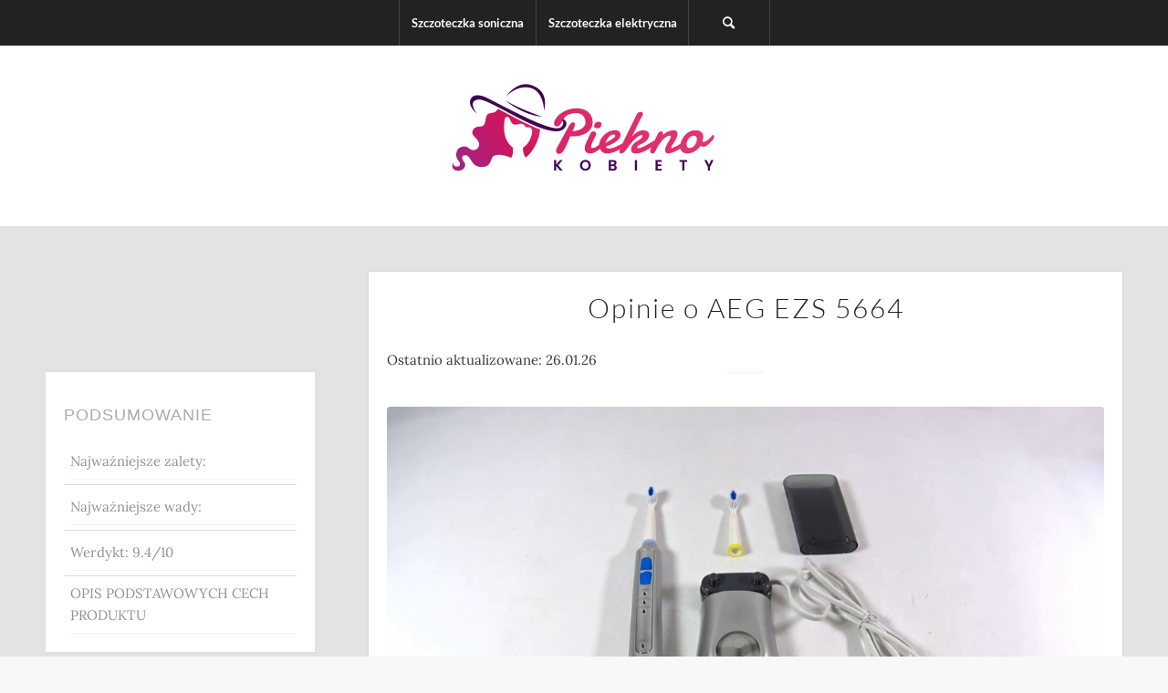

--- FILE ---
content_type: text/html; charset=UTF-8
request_url: https://pieknokobiety.com/opinie-o-aeg-ezs-5664/
body_size: 44445
content:
<!DOCTYPE html>
<html lang="pl-PL" class="html_stretched responsive av-preloader-disabled  html_header_top html_logo_center html_bottom_nav_header html_top_nav_header html_menu_center html_custom html_header_sticky html_header_shrinking_disabled html_mobile_menu_tablet html_header_searchicon html_content_align_center html_header_unstick_top_disabled html_header_stretch_disabled html_minimal_header html_elegant-blog html_av-overlay-side html_av-overlay-side-minimal html_av-submenu-noclone html_entry_id_3890 av-cookies-no-cookie-consent av-no-preview av-default-lightbox html_text_menu_active av-mobile-menu-switch-default">
<head><meta name="verify" content="644b80e8d13a6-5kAPuXzE" />
<meta charset="UTF-8" /><script>if(navigator.userAgent.match(/MSIE|Internet Explorer/i)||navigator.userAgent.match(/Trident\/7\..*?rv:11/i)){var href=document.location.href;if(!href.match(/[?&]nowprocket/)){if(href.indexOf("?")==-1){if(href.indexOf("#")==-1){document.location.href=href+"?nowprocket=1"}else{document.location.href=href.replace("#","?nowprocket=1#")}}else{if(href.indexOf("#")==-1){document.location.href=href+"&nowprocket=1"}else{document.location.href=href.replace("#","&nowprocket=1#")}}}}</script><script>(()=>{class RocketLazyLoadScripts{constructor(){this.v="2.0.4",this.userEvents=["keydown","keyup","mousedown","mouseup","mousemove","mouseover","mouseout","touchmove","touchstart","touchend","touchcancel","wheel","click","dblclick","input"],this.attributeEvents=["onblur","onclick","oncontextmenu","ondblclick","onfocus","onmousedown","onmouseenter","onmouseleave","onmousemove","onmouseout","onmouseover","onmouseup","onmousewheel","onscroll","onsubmit"]}async t(){this.i(),this.o(),/iP(ad|hone)/.test(navigator.userAgent)&&this.h(),this.u(),this.l(this),this.m(),this.k(this),this.p(this),this._(),await Promise.all([this.R(),this.L()]),this.lastBreath=Date.now(),this.S(this),this.P(),this.D(),this.O(),this.M(),await this.C(this.delayedScripts.normal),await this.C(this.delayedScripts.defer),await this.C(this.delayedScripts.async),await this.T(),await this.F(),await this.j(),await this.A(),window.dispatchEvent(new Event("rocket-allScriptsLoaded")),this.everythingLoaded=!0,this.lastTouchEnd&&await new Promise(t=>setTimeout(t,500-Date.now()+this.lastTouchEnd)),this.I(),this.H(),this.U(),this.W()}i(){this.CSPIssue=sessionStorage.getItem("rocketCSPIssue"),document.addEventListener("securitypolicyviolation",t=>{this.CSPIssue||"script-src-elem"!==t.violatedDirective||"data"!==t.blockedURI||(this.CSPIssue=!0,sessionStorage.setItem("rocketCSPIssue",!0))},{isRocket:!0})}o(){window.addEventListener("pageshow",t=>{this.persisted=t.persisted,this.realWindowLoadedFired=!0},{isRocket:!0}),window.addEventListener("pagehide",()=>{this.onFirstUserAction=null},{isRocket:!0})}h(){let t;function e(e){t=e}window.addEventListener("touchstart",e,{isRocket:!0}),window.addEventListener("touchend",function i(o){o.changedTouches[0]&&t.changedTouches[0]&&Math.abs(o.changedTouches[0].pageX-t.changedTouches[0].pageX)<10&&Math.abs(o.changedTouches[0].pageY-t.changedTouches[0].pageY)<10&&o.timeStamp-t.timeStamp<200&&(window.removeEventListener("touchstart",e,{isRocket:!0}),window.removeEventListener("touchend",i,{isRocket:!0}),"INPUT"===o.target.tagName&&"text"===o.target.type||(o.target.dispatchEvent(new TouchEvent("touchend",{target:o.target,bubbles:!0})),o.target.dispatchEvent(new MouseEvent("mouseover",{target:o.target,bubbles:!0})),o.target.dispatchEvent(new PointerEvent("click",{target:o.target,bubbles:!0,cancelable:!0,detail:1,clientX:o.changedTouches[0].clientX,clientY:o.changedTouches[0].clientY})),event.preventDefault()))},{isRocket:!0})}q(t){this.userActionTriggered||("mousemove"!==t.type||this.firstMousemoveIgnored?"keyup"===t.type||"mouseover"===t.type||"mouseout"===t.type||(this.userActionTriggered=!0,this.onFirstUserAction&&this.onFirstUserAction()):this.firstMousemoveIgnored=!0),"click"===t.type&&t.preventDefault(),t.stopPropagation(),t.stopImmediatePropagation(),"touchstart"===this.lastEvent&&"touchend"===t.type&&(this.lastTouchEnd=Date.now()),"click"===t.type&&(this.lastTouchEnd=0),this.lastEvent=t.type,t.composedPath&&t.composedPath()[0].getRootNode()instanceof ShadowRoot&&(t.rocketTarget=t.composedPath()[0]),this.savedUserEvents.push(t)}u(){this.savedUserEvents=[],this.userEventHandler=this.q.bind(this),this.userEvents.forEach(t=>window.addEventListener(t,this.userEventHandler,{passive:!1,isRocket:!0})),document.addEventListener("visibilitychange",this.userEventHandler,{isRocket:!0})}U(){this.userEvents.forEach(t=>window.removeEventListener(t,this.userEventHandler,{passive:!1,isRocket:!0})),document.removeEventListener("visibilitychange",this.userEventHandler,{isRocket:!0}),this.savedUserEvents.forEach(t=>{(t.rocketTarget||t.target).dispatchEvent(new window[t.constructor.name](t.type,t))})}m(){const t="return false",e=Array.from(this.attributeEvents,t=>"data-rocket-"+t),i="["+this.attributeEvents.join("],[")+"]",o="[data-rocket-"+this.attributeEvents.join("],[data-rocket-")+"]",s=(e,i,o)=>{o&&o!==t&&(e.setAttribute("data-rocket-"+i,o),e["rocket"+i]=new Function("event",o),e.setAttribute(i,t))};new MutationObserver(t=>{for(const n of t)"attributes"===n.type&&(n.attributeName.startsWith("data-rocket-")||this.everythingLoaded?n.attributeName.startsWith("data-rocket-")&&this.everythingLoaded&&this.N(n.target,n.attributeName.substring(12)):s(n.target,n.attributeName,n.target.getAttribute(n.attributeName))),"childList"===n.type&&n.addedNodes.forEach(t=>{if(t.nodeType===Node.ELEMENT_NODE)if(this.everythingLoaded)for(const i of[t,...t.querySelectorAll(o)])for(const t of i.getAttributeNames())e.includes(t)&&this.N(i,t.substring(12));else for(const e of[t,...t.querySelectorAll(i)])for(const t of e.getAttributeNames())this.attributeEvents.includes(t)&&s(e,t,e.getAttribute(t))})}).observe(document,{subtree:!0,childList:!0,attributeFilter:[...this.attributeEvents,...e]})}I(){this.attributeEvents.forEach(t=>{document.querySelectorAll("[data-rocket-"+t+"]").forEach(e=>{this.N(e,t)})})}N(t,e){const i=t.getAttribute("data-rocket-"+e);i&&(t.setAttribute(e,i),t.removeAttribute("data-rocket-"+e))}k(t){Object.defineProperty(HTMLElement.prototype,"onclick",{get(){return this.rocketonclick||null},set(e){this.rocketonclick=e,this.setAttribute(t.everythingLoaded?"onclick":"data-rocket-onclick","this.rocketonclick(event)")}})}S(t){function e(e,i){let o=e[i];e[i]=null,Object.defineProperty(e,i,{get:()=>o,set(s){t.everythingLoaded?o=s:e["rocket"+i]=o=s}})}e(document,"onreadystatechange"),e(window,"onload"),e(window,"onpageshow");try{Object.defineProperty(document,"readyState",{get:()=>t.rocketReadyState,set(e){t.rocketReadyState=e},configurable:!0}),document.readyState="loading"}catch(t){console.log("WPRocket DJE readyState conflict, bypassing")}}l(t){this.originalAddEventListener=EventTarget.prototype.addEventListener,this.originalRemoveEventListener=EventTarget.prototype.removeEventListener,this.savedEventListeners=[],EventTarget.prototype.addEventListener=function(e,i,o){o&&o.isRocket||!t.B(e,this)&&!t.userEvents.includes(e)||t.B(e,this)&&!t.userActionTriggered||e.startsWith("rocket-")||t.everythingLoaded?t.originalAddEventListener.call(this,e,i,o):(t.savedEventListeners.push({target:this,remove:!1,type:e,func:i,options:o}),"mouseenter"!==e&&"mouseleave"!==e||t.originalAddEventListener.call(this,e,t.savedUserEvents.push,o))},EventTarget.prototype.removeEventListener=function(e,i,o){o&&o.isRocket||!t.B(e,this)&&!t.userEvents.includes(e)||t.B(e,this)&&!t.userActionTriggered||e.startsWith("rocket-")||t.everythingLoaded?t.originalRemoveEventListener.call(this,e,i,o):t.savedEventListeners.push({target:this,remove:!0,type:e,func:i,options:o})}}J(t,e){this.savedEventListeners=this.savedEventListeners.filter(i=>{let o=i.type,s=i.target||window;return e!==o||t!==s||(this.B(o,s)&&(i.type="rocket-"+o),this.$(i),!1)})}H(){EventTarget.prototype.addEventListener=this.originalAddEventListener,EventTarget.prototype.removeEventListener=this.originalRemoveEventListener,this.savedEventListeners.forEach(t=>this.$(t))}$(t){t.remove?this.originalRemoveEventListener.call(t.target,t.type,t.func,t.options):this.originalAddEventListener.call(t.target,t.type,t.func,t.options)}p(t){let e;function i(e){return t.everythingLoaded?e:e.split(" ").map(t=>"load"===t||t.startsWith("load.")?"rocket-jquery-load":t).join(" ")}function o(o){function s(e){const s=o.fn[e];o.fn[e]=o.fn.init.prototype[e]=function(){return this[0]===window&&t.userActionTriggered&&("string"==typeof arguments[0]||arguments[0]instanceof String?arguments[0]=i(arguments[0]):"object"==typeof arguments[0]&&Object.keys(arguments[0]).forEach(t=>{const e=arguments[0][t];delete arguments[0][t],arguments[0][i(t)]=e})),s.apply(this,arguments),this}}if(o&&o.fn&&!t.allJQueries.includes(o)){const e={DOMContentLoaded:[],"rocket-DOMContentLoaded":[]};for(const t in e)document.addEventListener(t,()=>{e[t].forEach(t=>t())},{isRocket:!0});o.fn.ready=o.fn.init.prototype.ready=function(i){function s(){parseInt(o.fn.jquery)>2?setTimeout(()=>i.bind(document)(o)):i.bind(document)(o)}return"function"==typeof i&&(t.realDomReadyFired?!t.userActionTriggered||t.fauxDomReadyFired?s():e["rocket-DOMContentLoaded"].push(s):e.DOMContentLoaded.push(s)),o([])},s("on"),s("one"),s("off"),t.allJQueries.push(o)}e=o}t.allJQueries=[],o(window.jQuery),Object.defineProperty(window,"jQuery",{get:()=>e,set(t){o(t)}})}P(){const t=new Map;document.write=document.writeln=function(e){const i=document.currentScript,o=document.createRange(),s=i.parentElement;let n=t.get(i);void 0===n&&(n=i.nextSibling,t.set(i,n));const c=document.createDocumentFragment();o.setStart(c,0),c.appendChild(o.createContextualFragment(e)),s.insertBefore(c,n)}}async R(){return new Promise(t=>{this.userActionTriggered?t():this.onFirstUserAction=t})}async L(){return new Promise(t=>{document.addEventListener("DOMContentLoaded",()=>{this.realDomReadyFired=!0,t()},{isRocket:!0})})}async j(){return this.realWindowLoadedFired?Promise.resolve():new Promise(t=>{window.addEventListener("load",t,{isRocket:!0})})}M(){this.pendingScripts=[];this.scriptsMutationObserver=new MutationObserver(t=>{for(const e of t)e.addedNodes.forEach(t=>{"SCRIPT"!==t.tagName||t.noModule||t.isWPRocket||this.pendingScripts.push({script:t,promise:new Promise(e=>{const i=()=>{const i=this.pendingScripts.findIndex(e=>e.script===t);i>=0&&this.pendingScripts.splice(i,1),e()};t.addEventListener("load",i,{isRocket:!0}),t.addEventListener("error",i,{isRocket:!0}),setTimeout(i,1e3)})})})}),this.scriptsMutationObserver.observe(document,{childList:!0,subtree:!0})}async F(){await this.X(),this.pendingScripts.length?(await this.pendingScripts[0].promise,await this.F()):this.scriptsMutationObserver.disconnect()}D(){this.delayedScripts={normal:[],async:[],defer:[]},document.querySelectorAll("script[type$=rocketlazyloadscript]").forEach(t=>{t.hasAttribute("data-rocket-src")?t.hasAttribute("async")&&!1!==t.async?this.delayedScripts.async.push(t):t.hasAttribute("defer")&&!1!==t.defer||"module"===t.getAttribute("data-rocket-type")?this.delayedScripts.defer.push(t):this.delayedScripts.normal.push(t):this.delayedScripts.normal.push(t)})}async _(){await this.L();let t=[];document.querySelectorAll("script[type$=rocketlazyloadscript][data-rocket-src]").forEach(e=>{let i=e.getAttribute("data-rocket-src");if(i&&!i.startsWith("data:")){i.startsWith("//")&&(i=location.protocol+i);try{const o=new URL(i).origin;o!==location.origin&&t.push({src:o,crossOrigin:e.crossOrigin||"module"===e.getAttribute("data-rocket-type")})}catch(t){}}}),t=[...new Map(t.map(t=>[JSON.stringify(t),t])).values()],this.Y(t,"preconnect")}async G(t){if(await this.K(),!0!==t.noModule||!("noModule"in HTMLScriptElement.prototype))return new Promise(e=>{let i;function o(){(i||t).setAttribute("data-rocket-status","executed"),e()}try{if(navigator.userAgent.includes("Firefox/")||""===navigator.vendor||this.CSPIssue)i=document.createElement("script"),[...t.attributes].forEach(t=>{let e=t.nodeName;"type"!==e&&("data-rocket-type"===e&&(e="type"),"data-rocket-src"===e&&(e="src"),i.setAttribute(e,t.nodeValue))}),t.text&&(i.text=t.text),t.nonce&&(i.nonce=t.nonce),i.hasAttribute("src")?(i.addEventListener("load",o,{isRocket:!0}),i.addEventListener("error",()=>{i.setAttribute("data-rocket-status","failed-network"),e()},{isRocket:!0}),setTimeout(()=>{i.isConnected||e()},1)):(i.text=t.text,o()),i.isWPRocket=!0,t.parentNode.replaceChild(i,t);else{const i=t.getAttribute("data-rocket-type"),s=t.getAttribute("data-rocket-src");i?(t.type=i,t.removeAttribute("data-rocket-type")):t.removeAttribute("type"),t.addEventListener("load",o,{isRocket:!0}),t.addEventListener("error",i=>{this.CSPIssue&&i.target.src.startsWith("data:")?(console.log("WPRocket: CSP fallback activated"),t.removeAttribute("src"),this.G(t).then(e)):(t.setAttribute("data-rocket-status","failed-network"),e())},{isRocket:!0}),s?(t.fetchPriority="high",t.removeAttribute("data-rocket-src"),t.src=s):t.src="data:text/javascript;base64,"+window.btoa(unescape(encodeURIComponent(t.text)))}}catch(i){t.setAttribute("data-rocket-status","failed-transform"),e()}});t.setAttribute("data-rocket-status","skipped")}async C(t){const e=t.shift();return e?(e.isConnected&&await this.G(e),this.C(t)):Promise.resolve()}O(){this.Y([...this.delayedScripts.normal,...this.delayedScripts.defer,...this.delayedScripts.async],"preload")}Y(t,e){this.trash=this.trash||[];let i=!0;var o=document.createDocumentFragment();t.forEach(t=>{const s=t.getAttribute&&t.getAttribute("data-rocket-src")||t.src;if(s&&!s.startsWith("data:")){const n=document.createElement("link");n.href=s,n.rel=e,"preconnect"!==e&&(n.as="script",n.fetchPriority=i?"high":"low"),t.getAttribute&&"module"===t.getAttribute("data-rocket-type")&&(n.crossOrigin=!0),t.crossOrigin&&(n.crossOrigin=t.crossOrigin),t.integrity&&(n.integrity=t.integrity),t.nonce&&(n.nonce=t.nonce),o.appendChild(n),this.trash.push(n),i=!1}}),document.head.appendChild(o)}W(){this.trash.forEach(t=>t.remove())}async T(){try{document.readyState="interactive"}catch(t){}this.fauxDomReadyFired=!0;try{await this.K(),this.J(document,"readystatechange"),document.dispatchEvent(new Event("rocket-readystatechange")),await this.K(),document.rocketonreadystatechange&&document.rocketonreadystatechange(),await this.K(),this.J(document,"DOMContentLoaded"),document.dispatchEvent(new Event("rocket-DOMContentLoaded")),await this.K(),this.J(window,"DOMContentLoaded"),window.dispatchEvent(new Event("rocket-DOMContentLoaded"))}catch(t){console.error(t)}}async A(){try{document.readyState="complete"}catch(t){}try{await this.K(),this.J(document,"readystatechange"),document.dispatchEvent(new Event("rocket-readystatechange")),await this.K(),document.rocketonreadystatechange&&document.rocketonreadystatechange(),await this.K(),this.J(window,"load"),window.dispatchEvent(new Event("rocket-load")),await this.K(),window.rocketonload&&window.rocketonload(),await this.K(),this.allJQueries.forEach(t=>t(window).trigger("rocket-jquery-load")),await this.K(),this.J(window,"pageshow");const t=new Event("rocket-pageshow");t.persisted=this.persisted,window.dispatchEvent(t),await this.K(),window.rocketonpageshow&&window.rocketonpageshow({persisted:this.persisted})}catch(t){console.error(t)}}async K(){Date.now()-this.lastBreath>45&&(await this.X(),this.lastBreath=Date.now())}async X(){return document.hidden?new Promise(t=>setTimeout(t)):new Promise(t=>requestAnimationFrame(t))}B(t,e){return e===document&&"readystatechange"===t||(e===document&&"DOMContentLoaded"===t||(e===window&&"DOMContentLoaded"===t||(e===window&&"load"===t||e===window&&"pageshow"===t)))}static run(){(new RocketLazyLoadScripts).t()}}RocketLazyLoadScripts.run()})();</script>
<!-- Google tag (gtag.js) -->
<script type="rocketlazyloadscript" async data-rocket-src="https://www.googletagmanager.com/gtag/js?id=G-6QQLH9E86W"></script>
<script type="rocketlazyloadscript">
  window.dataLayer = window.dataLayer || [];
  function gtag(){dataLayer.push(arguments);}
  gtag('js', new Date());

  gtag('config', 'G-6QQLH9E86W');
</script>
	
                <title>ᐅ Szczoteczka Soniczna Aeg Ezs 5664 - Opinie I Test  W Styczniu 2026</title>
<style id="wpr-usedcss">img.emoji{display:inline!important;border:none!important;box-shadow:none!important;height:1em!important;width:1em!important;margin:0 .07em!important;vertical-align:-.1em!important;background:0 0!important;padding:0!important}body{line-height:1;font-weight:300}li,ul{list-style:none}html{-webkit-text-size-adjust:100%}a{text-decoration:nonetransition:all ease 0.5s;-webkit-transition:.5s}*{margin:0;padding:0;box-sizing:border-box}img{max-width:100%}.myCompCol{float:left;width:32%;text-align:center;position:relative;overflow:hidden;padding:0}.myCompCol.first{width:4%;border:0;padding:0}@media screen and (max-width:1230px){.myCompCol.first{display:none}}@media screen and (max-width:640px){.myCompCol{width:100%}.myCompCol.first{display:none}}#cookie-law-info-bar{font-size:15px;margin:0 auto;padding:12px 10px;position:absolute;text-align:center;box-sizing:border-box;width:100%;z-index:9999;display:none;left:0;font-weight:300;box-shadow:0 -1px 10px 0 rgba(172,171,171,.3)}#cookie-law-info-again{font-size:10pt;margin:0;padding:5px 10px;text-align:center;z-index:9999;cursor:pointer;box-shadow:#161616 2px 2px 5px 2px}#cookie-law-info-bar span{vertical-align:middle}.cli-plugin-button,.cli-plugin-button:visited{display:inline-block;padding:9px 12px;color:#fff;text-decoration:none;position:relative;cursor:pointer;margin-left:5px;text-decoration:none}.cli-plugin-main-link{margin-left:0;font-weight:550;text-decoration:underline}.cli-plugin-button:hover{background-color:#111;color:#fff;text-decoration:none}.cli-plugin-button,.cli-plugin-button:visited,.medium.cli-plugin-button,.medium.cli-plugin-button:visited{font-size:13px;font-weight:400;line-height:1}.red.cli-plugin-button,.red.cli-plugin-button:visited{background-color:#e62727}.red.cli-plugin-button:hover{background-color:#cf2525}.cli-plugin-button{margin-top:5px}.cli-bar-popup{-moz-background-clip:padding;-webkit-background-clip:padding;background-clip:padding-box;-webkit-border-radius:30px;-moz-border-radius:30px;border-radius:30px;padding:20px}.cli-plugin-main-link.cli-plugin-button{text-decoration:none}.cli-plugin-main-link.cli-plugin-button{margin-left:5px}.cli-modal-backdrop{position:fixed;top:0;right:0;bottom:0;left:0;z-index:1040;background-color:#000;display:none}.cli-modal-backdrop.cli-show{opacity:.5;display:block}.cli-modal.cli-show{display:block}.cli-modal .cli-modal-dialog{position:relative;width:auto;margin:.5rem;pointer-events:none;font-family:-apple-system,BlinkMacSystemFont,"Segoe UI",Roboto,"Helvetica Neue",Arial,sans-serif,"Apple Color Emoji","Segoe UI Emoji","Segoe UI Symbol";font-size:1rem;font-weight:400;line-height:1.5;color:#212529;text-align:left;display:-ms-flexbox;display:flex;-ms-flex-align:center;align-items:center;min-height:calc(100% - (.5rem * 2))}@media (min-width:992px){.cli-modal .cli-modal-dialog{max-width:900px}}.cli-modal-content{position:relative;display:-ms-flexbox;display:flex;-ms-flex-direction:column;flex-direction:column;width:100%;pointer-events:auto;background-color:#fff;background-clip:padding-box;border-radius:.3rem;outline:0}.cli-modal .cli-modal-close{position:absolute;right:10px;top:10px;z-index:1;padding:0;background-color:transparent!important;border:0;-webkit-appearance:none;font-size:1.5rem;font-weight:700;line-height:1;color:#000;text-shadow:0 1px 0 #fff}.cli-switch{display:inline-block;position:relative;min-height:1px;padding-left:70px;font-size:14px}.cli-switch .cli-slider{background-color:#e3e1e8;height:24px;width:50px;bottom:0;cursor:pointer;left:0;position:absolute;right:0;top:0;transition:.4s}.cli-switch .cli-slider:before{background-color:#fff;bottom:2px;content:"";height:20px;left:2px;position:absolute;transition:.4s;width:20px}.cli-switch input:checked+.cli-slider{background-color:#00acad}.cli-switch input:checked+.cli-slider:before{transform:translateX(26px)}.cli-switch .cli-slider{border-radius:34px}.cli-fade{transition:opacity .15s linear}.cli-tab-content{width:100%;padding:30px}.cli-container-fluid{padding-right:15px;padding-left:15px;margin-right:auto;margin-left:auto}.cli-row{display:-ms-flexbox;display:flex;-ms-flex-wrap:wrap;flex-wrap:wrap;margin-right:-15px;margin-left:-15px}.cli-align-items-stretch{-ms-flex-align:stretch!important;align-items:stretch!important}.cli-px-0{padding-left:0;padding-right:0}.cli-btn{cursor:pointer;font-size:14px;display:inline-block;font-weight:400;text-align:center;white-space:nowrap;vertical-align:middle;-webkit-user-select:none;-moz-user-select:none;-ms-user-select:none;user-select:none;border:1px solid transparent;padding:.5rem 1.25rem;line-height:1;border-radius:.25rem;transition:all .15s ease-in-out}.cli-btn:hover{opacity:.8}.cli-btn:focus{outline:0}.cli-modal-backdrop.cli-show{opacity:.8}.cli-modal-open{overflow:hidden}.cli-barmodal-open{overflow:hidden}.cli-modal-open .cli-modal{overflow-x:hidden;overflow-y:auto}.cli-modal.cli-fade .cli-modal-dialog{transition:-webkit-transform .3s ease-out;transition:transform .3s ease-out;transition:transform .3s ease-out,-webkit-transform .3s ease-out;-webkit-transform:translate(0,-25%);transform:translate(0,-25%)}.cli-modal.cli-show .cli-modal-dialog{-webkit-transform:translate(0,0);transform:translate(0,0)}.cli-modal-backdrop{position:fixed;top:0;right:0;bottom:0;left:0;z-index:1040;background-color:#000;-webkit-transform:scale(0);transform:scale(0);transition:opacity ease-in-out .5s}.cli-modal-backdrop.cli-fade{opacity:0}.cli-modal-backdrop.cli-show{opacity:.5;-webkit-transform:scale(1);transform:scale(1)}.cli-modal{position:fixed;top:0;right:0;bottom:0;left:0;z-index:99999;transform:scale(0);overflow:hidden;outline:0;display:none}.cli-modal a{text-decoration:none}.cli-modal .cli-modal-dialog{position:relative;width:auto;margin:.5rem;pointer-events:none;font-family:inherit;font-size:1rem;font-weight:400;line-height:1.5;color:#212529;text-align:left;display:-ms-flexbox;display:flex;-ms-flex-align:center;align-items:center;min-height:calc(100% - (.5rem * 2))}@media (min-width:576px){.cli-modal .cli-modal-dialog{max-width:500px;margin:1.75rem auto;min-height:calc(100% - (1.75rem * 2))}}.cli-modal-content{position:relative;display:-ms-flexbox;display:flex;-ms-flex-direction:column;flex-direction:column;width:100%;pointer-events:auto;background-color:#fff;background-clip:padding-box;border-radius:.2rem;box-sizing:border-box;outline:0}.cli-modal .cli-modal-close:focus{outline:0}.cli-switch{display:inline-block;position:relative;min-height:1px;padding-left:38px;font-size:14px}.cli-switch input[type=checkbox]{display:none}.cli-switch .cli-slider{background-color:#e3e1e8;height:20px;width:38px;bottom:0;cursor:pointer;left:0;position:absolute;right:0;top:0;transition:.4s}.cli-switch .cli-slider:before{background-color:#fff;bottom:2px;content:"";height:15px;left:3px;position:absolute;transition:.4s;width:15px}.cli-switch input:checked+.cli-slider{background-color:#61a229}.cli-switch input:checked+.cli-slider:before{transform:translateX(18px)}.cli-switch .cli-slider{border-radius:34px;font-size:0}.cli-switch .cli-slider:before{border-radius:50%}.cli-tab-content{background:#fff}.cli-tab-content{width:100%;padding:5px 30px 5px 5px;box-sizing:border-box}@media (max-width:767px){.cli-tab-content{padding:30px 10px}}.cli-tab-content p{color:#343438;font-size:14px;margin-top:0}.cli-tab-content h4{font-size:20px;margin-bottom:1.5rem;margin-top:0;font-family:inherit;font-weight:500;line-height:1.2;color:inherit}#cookie-law-info-bar .cli-tab-content{background:0 0}#cookie-law-info-bar .cli-nav-link,#cookie-law-info-bar .cli-switch .cli-slider:after,#cookie-law-info-bar .cli-tab-container p,#cookie-law-info-bar span.cli-necessary-caption{color:inherit}#cookie-law-info-bar .cli-tab-header a:before{border-right:1px solid currentColor;border-bottom:1px solid currentColor}#cookie-law-info-bar .cli-row{margin-top:20px}#cookie-law-info-bar .cli-tab-content h4{margin-bottom:.5rem}#cookie-law-info-bar .cli-tab-container{display:none;text-align:left}.cli-tab-footer .cli-btn{background-color:#00acad;padding:10px 15px;text-decoration:none}.cli-tab-footer .wt-cli-privacy-accept-btn{background-color:#61a229;color:#fff;border-radius:0}.cli-tab-footer{width:100%;text-align:right;padding:20px 0}.cli-col-12{width:100%}.cli-tab-header{display:flex;justify-content:space-between}.cli-tab-header a:before{width:10px;height:2px;left:0;top:calc(50% - 1px)}.cli-tab-header a:after{width:2px;height:10px;left:4px;top:calc(50% - 5px);-webkit-transform:none;transform:none}.cli-tab-header a:before{width:7px;height:7px;border-right:1px solid #4a6e78;border-bottom:1px solid #4a6e78;content:" ";transform:rotate(-45deg);-webkit-transition:.2s ease-in-out;-moz-transition:.2s ease-in-out;transition:all .2s ease-in-out;margin-right:10px}.cli-tab-header a.cli-nav-link{position:relative;display:flex;align-items:center;font-size:14px;color:#000;text-transform:capitalize}.cli-tab-header.cli-tab-active .cli-nav-link:before{transform:rotate(45deg);-webkit-transition:.2s ease-in-out;-moz-transition:.2s ease-in-out;transition:all .2s ease-in-out}.cli-tab-header{border-radius:5px;padding:12px 15px;cursor:pointer;transition:background-color .2s ease-out .3s,color .2s ease-out 0s;background-color:#f2f2f2}.cli-modal .cli-modal-close{position:absolute;right:0;top:0;z-index:1;-webkit-appearance:none;width:40px;height:40px;padding:0;border-radius:50%;padding:10px;background:0 0;border:none;min-width:40px}.cli-tab-container h1,.cli-tab-container h4{font-family:inherit;font-size:16px;margin-bottom:15px;margin:10px 0}#cliSettingsPopup .cli-tab-section-container{padding-top:12px}.cli-privacy-content-text,.cli-tab-container p{font-size:14px;line-height:1.4;margin-top:0;padding:0;color:#000}.cli-tab-content{display:none}.cli-tab-section .cli-tab-content{padding:10px 20px 5px}.cli-tab-section{margin-top:5px}@media (min-width:992px){.cli-modal .cli-modal-dialog{max-width:645px}}.cli-switch .cli-slider:after{content:attr(data-cli-disable);position:absolute;right:50px;color:#000;font-size:12px;text-align:right;min-width:80px}.cli-switch input:checked+.cli-slider:after{content:attr(data-cli-enable)}.cli-privacy-overview:not(.cli-collapsed) .cli-privacy-content{max-height:60px;transition:max-height .15s ease-out;overflow:hidden}a.cli-privacy-readmore{font-size:12px;margin-top:12px;display:inline-block;padding-bottom:0;cursor:pointer;color:#000;text-decoration:underline}.cli-modal-footer{position:relative}a.cli-privacy-readmore:before{content:attr(data-readmore-text)}.cli-collapsed a.cli-privacy-readmore:before{content:attr(data-readless-text)}.cli-collapsed .cli-privacy-content{transition:max-height .25s ease-in}.cli-privacy-content p{margin-bottom:0}.cli-modal-close svg{fill:#000}span.cli-necessary-caption{color:#000;font-size:12px}#cookie-law-info-bar .cli-privacy-overview{display:none}.cli-tab-container .cli-row{max-height:500px;overflow-y:auto}.cli-modal.cli-blowup.cli-out{z-index:-1}.cli-modal.cli-blowup{z-index:999999;transform:scale(1)}.cli-modal.cli-blowup .cli-modal-dialog{animation:.5s cubic-bezier(.165,.84,.44,1) forwards blowUpModal}.cli-modal.cli-blowup.cli-out .cli-modal-dialog{animation:.5s cubic-bezier(.165,.84,.44,1) forwards blowUpModalTwo}@keyframes blowUpModal{0%{transform:scale(0)}100%{transform:scale(1)}}@keyframes blowUpModalTwo{0%{transform:scale(1);opacity:1}50%{transform:scale(.5);opacity:0}100%{transform:scale(0);opacity:0}}.cli_settings_button{cursor:pointer}.wt-cli-sr-only{display:none;font-size:16px}a.wt-cli-element.cli_cookie_close_button{text-decoration:none;color:#333;font-size:22px;line-height:22px;cursor:pointer;position:absolute;right:10px;top:5px}.cli-bar-container{float:none;margin:0 auto;display:-webkit-box;display:-moz-box;display:-ms-flexbox;display:-webkit-flex;display:flex;justify-content:space-between;-webkit-box-align:center;-moz-box-align:center;-ms-flex-align:center;-webkit-align-items:center;align-items:center}#cookie-law-info-bar[data-cli-type=popup] .cli-bar-container,#cookie-law-info-bar[data-cli-type=widget] .cli-bar-container{display:block}.wt-cli-necessary-checkbox{display:none!important}.wt-cli-privacy-overview-actions{padding-bottom:0}.wt-cli-cookie-description{font-size:14px;line-height:1.4;margin-top:0;padding:0;color:#000}#toc_container li,#toc_container ul{margin:0;padding:0}#toc_container.no_bullets li,#toc_container.no_bullets ul,#toc_container.no_bullets ul li,.toc_widget_list.no_bullets,.toc_widget_list.no_bullets li{background:0 0;list-style-type:none;list-style:none}#toc_container ul ul{margin-left:1.5em}#toc_container{background:#f9f9f9;border:1px solid #aaa;padding:10px;margin-bottom:1em;width:auto;display:table;font-size:95%}#toc_container a{text-decoration:none;text-shadow:none}#toc_container a:hover{text-decoration:underline}.wpsm-show a,.wpsm-show:active,.wpsm-show:visited{cursor:pointer;text-decoration:none;font-size:100%}.wpsm-show:hover{cursor:pointer;text-decoration:underline}.wpsm-hide a,.wpsm-hide:active,.wpsm-hide:visited{cursor:pointer;text-decoration:none}.wpsm-hide:hover{cursor:pointer;text-decoration:underline}.wpsm-content-hide{display:none}ul.widget_logo{display:flex;flex-direction:row;justify-content:space-between;width:100%;flex-wrap:wrap;justify-content:flex-start;padding-left:0;padding-right:0}li.widget_icon{list-style:none;display:flex;flex-direction:row;width:calc(100% / 7);margin:0;flex-wrap:wrap;padding:0 25px 50px!important;justify-content:center}.widget_icon a{width:27px;height:27px}.widget_icon a img{height:100%;width:100%;object-fit:contain}div#footer .textwidget .float_left{width:100%!important}html{min-width:910px}html.responsive{min-width:0}.boxed#top{margin:0 auto;overflow:visible}.container{position:relative;width:100%;margin:0 auto;padding:0 50px;clear:both}.inner-container{position:relative;height:100%;width:100%}.container_wrap{clear:both;position:relative;border-top-style:solid;border-top-width:1px}.units{float:left;display:inline;margin-left:50px;position:relative;z-index:1;min-height:1px}#wrap_all{width:100%;position:static;z-index:2;overflow:hidden}.boxed #wrap_all{overflow:visible}body .units.alpha,body div .first{margin-left:0;clear:left}body .units.alpha{width:100%}.container .av-content-small.units{width:73%}.boxed#top{width:1010px}.container{max-width:1010px}@media only screen and (min-width:768px) and (max-width:989px){.responsive #top{overflow-x:hidden}.responsive .boxed#top{width:782px}.responsive .container{max-width:782px}.responsive.html_mobile_menu_tablet .boxed #wrap_all{overflow:hidden}}@media only screen and (max-width:767px){.responsive .boxed #wrap_all{overflow:hidden}.responsive #top{overflow-x:hidden}.responsive .boxed#top{width:100%;max-width:100%}.responsive #top #wrap_all .container{width:85%;max-width:85%;margin:0 auto;padding-left:0;padding-right:0;float:none}.responsive .units{margin:0}.responsive #top #wrap_all .flex_column,.responsive #top .container .av-content-small{margin:0;margin-bottom:20px;width:100%}.responsive #top #wrap_all .flex_column:empty{margin:0}}.container:after{content:"\0020";display:block;height:0;clear:both;visibility:hidden}.clearfix:after,.clearfix:before,.flex_column:after,.flex_column:before,.widget:after,.widget:before{content:'\0020';display:block;overflow:hidden;visibility:hidden;width:0;height:0}.clearfix:after,.flex_column:after{clear:both}.clearfix{zoom:1}body div .first{margin-left:0}div .flex_column{z-index:1;float:left;position:relative;min-height:1px;width:100%}div .av_one_half{margin-left:6%;width:47%}a,address,applet,article,aside,body,canvas,caption,center,code,div,dl,dt,em,embed,fieldset,footer,form,h1,h3,h4,h5,header,html,i,iframe,img,label,legend,li,menu,nav,object,p,s,section,span,strong,table,tbody,td,time,tr,tt,ul,video{margin:0;padding:0;border:0;font-size:100%;font:inherit;vertical-align:baseline}article,aside,footer,header,menu,nav,section{display:block}body{line-height:1em}ul{list-style:none}table{border-collapse:collapse;border-spacing:0}*{-moz-box-sizing:border-box;-webkit-box-sizing:border-box;box-sizing:border-box}.responsive body,html.responsive{overflow-x:hidden}body{font:13px/1.65em HelveticaNeue,"Helvetica Neue",Helvetica,Arial,sans-serif;color:#444;-webkit-text-size-adjust:100%}h1,h3,h4,h5{font-weight:600}#top h1 a,#top h3 a,#top h4 a,#top h5 a{font-weight:inherit;text-decoration:none;color:inherit}#top h1 strong,#top h3 strong,#top h4 strong,#top h5 strong{color:inherit}h1{font-size:34px;line-height:1.1em;margin-bottom:14px}h4{font-size:18px;line-height:1.1em;margin-bottom:4px}h5{font-size:16px;line-height:1.1em}.flex_column h1 a:hover,.flex_column h3 a:hover,.flex_column h4 a:hover,.flex_column h5 a:hover{text-decoration:underline}p+h1,p+h3,p+h4,p+h5{margin-top:1.5em}p{margin:.85em 0}p img{margin:0}em{font-style:italic}strong{font-weight:700}a{text-decoration:none;outline:0;max-width:100%}#top a:where(:not(.wp-element-button)){text-decoration:none}a:focus,a:hover,a:visited{outline:0;text-decoration:underline}p a,p a:visited{line-height:inherit}#top .avia_hidden_link_text{display:none}ul{margin-bottom:20px}ul{list-style:none;margin-left:7px}.entry-content-wrapper ul{list-style:disc}ul ul{margin:4px 0 5px 30px}ul ul li{margin-bottom:6px}.entry-content-wrapper li{margin-left:1em;padding:3px 0}.entry-content-wrapper div li{text-indent:0}a img,img{border:none;padding:0;margin:0;display:inline-block;max-width:100%;height:auto}#submit,.button,input[type=submit]{padding:9px 22px;cursor:pointer;border:none;-webkit-appearance:none;border-radius:0}[data-av_icon]:before{-webkit-font-smoothing:antialiased;-moz-osx-font-smoothing:grayscale;font-weight:400;content:attr(data-av_icon);speak:never}#top form{margin-bottom:20px}#top fieldset{margin-bottom:20px}#top input[type=email],#top input[type=input],#top input[type=number],#top input[type=search],#top input[type=text],#top input[type=url],#top select,#top textarea{-webkit-appearance:none;border:1px solid #e1e1e1;padding:8px 6px;outline:0;font:1em HelveticaNeue,"Helvetica Neue",Helvetica,Arial,sans-serif;color:#777;margin:0;width:100%;display:block;margin-bottom:20px;background:#fff;border-radius:0}#top input[type=email]:focus,#top input[type=number]:focus,#top input[type=search]:focus,#top input[type=text]:focus,#top input[type=url]:focus,#top textarea:focus{box-shadow:0 0 2px 0 rgba(0,0,0,.2);color:#555}#top textarea{min-height:60px;line-height:1.5em}#top label{font-weight:700;font-size:.92em}#top legend{display:block;font-weight:400;font-size:1.2em}#top select{width:100%}#top input[type=checkbox]{display:inline}#top label span,#top legend span{font-weight:400;font-size:13px;color:#444}#top textarea{width:100%}#top #wrap_all .valid .select{border:1px solid #9aa600}#top #wrap_all .error .select{border:1px solid #df653e}#top #wrap_all .ajax_alert .select{border:1px solid #ffb628}table{width:100%;padding:0;margin:0 0 20px;font-size:13px}table caption{padding:0 0 5px;width:auto;font-style:italic;text-align:right;font-size:12px}td{font-size:13px;padding:9px 12px;border-style:solid;border-width:1px;border-left:none;border-top:none}tr td:first-child{border-left-style:solid;border-left-width:1px}tr:first-child td{border-top-style:solid;border-top-width:1px}code{font-family:Monaco,"Andale Mono","Courier New",Courier,monospace}embed,iframe,object{max-width:100%}.hidden{position:absolute;top:0;visibility:hidden}.image-overlay{position:absolute;background:#fff;z-index:300;height:100%;width:100%;opacity:0}.avia_transform a .image-overlay{-webkit-transition:opacity .4s ease-in-out;-moz-transition:opacity .4s ease-in-out;transition:opacity .4s ease-in-out}.avia_transform a:hover .image-overlay{opacity:.7!important}.image-overlay .image-overlay-inside{height:100%;width:100%;position:absolute;left:0;top:0}.image-overlay .image-overlay-inside:before{position:absolute;border-radius:50px;background:#000;height:80px;width:80px;line-height:80px;left:50%;top:50%;margin:-40px 0 0 -40px;z-index:500;text-align:center;color:#fff}.image-overlay .image-overlay-inside:before{content:"\E869";font-family:entypo-fontello;font-size:18px;font-weight:400}.image-overlay.overlay-type-extern .image-overlay-inside:before{content:"\E832"}.image-overlay.overlay-type-video .image-overlay-inside:before{content:"\E897"}.entry-content-wrapper a:hover .alignleft,body .alignleft{float:left;margin:4px 10px 0 0;display:block;position:relative}.entry-content-wrapper a:hover .alignright,body .alignright{float:right;margin:4px 0 0 10px;display:block;position:relative}.entry-content-wrapper a:hover .aligncenter,body .aligncenter{clear:both;display:block;margin:10px auto;padding:10px 0;position:relative}.alignleft img,.alignright img{display:block}#top .gallery a,#top .gallery a img{border:none;max-width:100%;display:block;position:relative}.avia_textblock .gallery p{display:none}.wp-caption-text{display:block;font-size:11px;font-style:italic;margin:0 auto;padding:3px 10px 5px;text-align:center;font-family:Georgia,"Times New Roman";float:none}@media print{a,p,strong{color:#000!important}a{text-decoration:underline}.entry-content a:after{content:" [" attr(href) "] "}.container{width:100%}#top{overflow-x:hidden}.boxed#top{width:100%}.container{width:100%;margin:0 auto}.units{margin:0}#top .flex_column{margin:0;margin-bottom:20px;width:100%}#top .flex_column.av_one_half{width:48%}#top .flex_column.av_one_half.first{padding-right:2%}.html_header_top.html_header_sticky #header{position:relative;top:0}#header_main{border-bottom:0}#commentform,#footer,#scroll-top-link,#top #main .sidebar,.image-overlay,nav{display:none}.content{border:0}.boxed .container{margin:0}.avia-layerslider{display:none}#top .tab_content{display:block;visibility:visible;z-index:3;position:relative;overflow:auto;border-style:solid;border-width:1px;border-radius:2px;left:0;width:auto;background-color:#fcfcfc;color:#666}.grid-sort-container{width:60%;margin:0 auto}body div .avia-testimonial{display:block;float:left}.avia_transform .avia-gallery-thumb img{opacity:1}}#header{position:relative;z-index:501;width:100%;background:0 0}#header_main .container,.main_menu ul:first-child>li a{height:88px;line-height:88px}.html_header_top.html_header_sticky #main{padding-top:88px}.html_header_top.html_header_sticky #header{position:fixed}.html_header_top.html_header_sticky.html_bottom_nav_header #main{padding-top:140px}.html_bottom_nav_header .avia-search-tooltip{top:101%!important;margin-left:-130px}.html_header_top .av_bottom_nav_header #header_main_alternate .main_menu ul:first-child>li>a{height:50px;line-height:50px}.html_header_top .av_bottom_nav_header .av-logo-container .main_menu{display:none}.html_header_top.html_bottom_nav_header #header_main{z-index:3}.html_header_top.html_bottom_nav_header #header_main_alternate .main_menu{clear:both;position:relative;line-height:40px;height:100%;width:100%;float:left}.html_header_top.html_bottom_nav_header #header_main_alternate .main_menu ul:first-child,.html_header_top.html_bottom_nav_header #header_main_alternate .main_menu>div{width:100%;height:50px}.html_header_top.html_bottom_nav_header #header_main_alternate .main_menu ul:first-child>li:hover{z-index:1000;position:relative}.html_header_top.html_bottom_nav_header #header_main_alternate .main_menu .menu-item-search-dropdown{float:right}#header_main_alternate{z-index:2}#header #header_main_alternate .container{max-height:none;height:auto}#header_main_alternate .main_menu .menu li ul ul{left:207px}#header_main_alternate .avia_mega_div{right:auto;left:0}.html_header_top.html_logo_center .main_menu{text-align:center}.html_header_top.html_logo_center #header_main_alternate .main_menu ul:first-child{display:inline-block;width:auto;position:static}.html_header_top.html_logo_center .logo{left:50%;-webkit-transform:translate(-50%,0);-ms-transform:translate(-50%,0);transform:translate(-50%,0)}#top nav .social_bookmarks{position:relative;top:50%;margin-top:-16px;right:0;overflow:hidden;clear:none;float:left}.avia-menu.av_menu_icon_beside{padding-right:25px;margin-right:25px;border-right-width:1px;border-right-style:solid;-webkit-transition:border-color .2s ease-in-out;transition:border-color .2s ease-in-out}#header_meta{border-top:none;z-index:10;min-height:30px;border-bottom-style:solid;border-bottom-width:1px;margin-bottom:-1px}#header_meta .container{min-height:30px}#header_main{border-bottom-width:1px;border-bottom-style:solid;z-index:1}.header_bg{position:absolute;top:0;left:0;width:100%;height:100%;opacity:.95;z-index:0;-webkit-transition:.4s ease-in-out;transition:all .4s ease-in-out;-webkit-perspective:1000px;-webkit-backface-visibility:hidden}.av_minimal_header .header_bg{opacity:1}.av_minimal_header #header_main,.av_minimal_header #header_meta{border:none}.av_minimal_header .avia-menu-fx{display:none}#top #header.av_minimal_header .main_menu .avia_mega_div>.sub-menu,#top #header.av_minimal_header .main_menu ul:first-child>li>ul{border-top:none}.av_minimal_header #header_main .container,.av_minimal_header .main_menu ul:first-child>li a{height:90px;line-height:90px}#top .av_minimal_header #s{border:none;padding:12px 47px 12px 5px}.av_minimal_header #header_main_alternate{border:none}#top .av_header_transparency .main_menu ul:first-child>li>a:focus,#top .av_header_transparency .main_menu ul:first-child>li>a:hover{opacity:.8;-webkit-transition:opacity .4s ease-in-out;transition:opacity .4s ease-in-out}#top .av_header_transparency #header_main,#top .av_header_transparency .avia-menu.av_menu_icon_beside{border-color:transparent}#top .av_header_transparency .header_bg{background-color:transparent;opacity:0}#top .av_header_transparency .social_bookmarks li a{color:inherit}#top #header.av_header_transparency .avia_mega_div{margin-top:1px;padding-top:1px}#top .av_header_transparency .avia-menu-fx{bottom:22%;width:70%;left:15%}#top .av_header_transparency #header_meta li{border-color:rgba(255,255,255,.25);color:inherit}#top .av_header_transparency #header_meta{background:0 0;box-shadow:none;border-bottom:1px solid rgba(255,255,255,.25)}.av_seperator_big_border .av-main-nav>li>a{border-left-style:solid;border-left-width:1px;text-align:center;min-width:90px}#top .av_seperator_big_border .av-main-nav>#menu-item-search>a,#top .av_seperator_big_border .av-main-nav>li:last-child>a{border-right-style:solid;border-right-width:1px}#top .av_seperator_big_border .av-main-nav>#menu-item-search>a{border-left-style:solid;border-left-width:1px;border-color:inherit}.av_seperator_big_border .avia-menu.av_menu_icon_beside{padding-right:0}#top .av_seperator_big_border#header .av-main-nav>li>a{padding:0 13px}#top .av_seperator_big_border .avia-menu.av_menu_icon_beside{border-right-style:none;border-right-width:0}.html_bottom_nav_header #top .av_seperator_big_border .av-main-nav>#menu-item-search>a{border-left-style:solid;border-left-width:1px;border-color:inherit;margin-left:-1px}.html_header_sidebar #top #header{width:300px;position:absolute;min-height:100%;border-bottom:none}.html_header_sidebar #top #header_main{border-top:none}.html_header_sidebar #header .container{width:100%;height:auto;line-height:1.3em;padding:0;float:none;max-width:100%}.html_header_sidebar .header_bg{opacity:1}.html_header_sidebar .logo{position:relative;clear:both;padding:40px;border-bottom-style:solid;border-bottom-width:1px;height:auto;max-height:none;width:100%}.html_header_sidebar .logo img,.html_header_sidebar .logo svg{width:100%;max-height:none;padding:0;height:auto}.html_header_sidebar .main_menu{position:relative;clear:both;z-index:200}.html_header_sidebar #header .av-main-nav,.html_header_sidebar #header .av-main-nav-wrap{width:100%}.html_header_sidebar #header .av-main-nav{padding:20px 0}.html_header_sidebar #header .av-main-nav>li{float:none;display:block;margin:0 13%}.html_header_sidebar #header .av-main-nav>li>a{line-height:1.3em;height:auto;padding:15px 3px;border-bottom-style:solid;border-bottom-width:1px;margin:0 auto}.html_header_sidebar #header .av-main-nav>li>a .avia-menu-text{font-size:inherit;font-weight:400;display:block}.html_header_sidebar #header .av-main-nav>li:last-child>a{border:none}.html_header_sidebar #header .av-main-nav>li:nth-last-child(2)>a{border:none}.html_header_sidebar #header .avia-menu-fx{display:none}.html_header_sidebar .av-main-nav ul{border-top-width:1px}.html_header_sidebar #top .av-main-nav ul a{padding:12px 15px}.html_header_sidebar #main>.avia-builder-el-0{border-top:none}.html_header_sidebar #top #header .avia_mega_div>.sub-menu{border-width:1px;border-style:solid}.html_header_sidebar .container_wrap{width:100%}.html_header_sidebar #top #header .social_bookmarks{position:relative;top:0;margin:0;border-top-style:solid;border-top-width:1px;clear:both;display:table;width:100%;table-layout:fixed}.html_header_sidebar #top #header .social_bookmarks li{float:none;display:table-cell;text-align:center}.html_header_sidebar #top #header .social_bookmarks li a{width:100%;border-radius:0;border-left-style:solid;border-left-width:1px;padding:10px 0}.html_header_sidebar .container_wrap_first{float:left}.html_top_nav_header #header_main_alternate{border-top:none;border-bottom-style:solid;border-bottom-width:1px}.html_top_nav_header.html_minimal_header #header_main_alternate{border:none}.html_top_nav_header div .logo{position:relative}.html_top_nav_header .av-logo-container .inner-container{position:relative;overflow:hidden}.html_top_nav_header.html_header_top.html_header_sticky #top #wrap_all #main{padding-top:50px}.html_top_nav_header .av-logo-container{height:88px}.html_top_nav_header #header_main{border:none}.av-hamburger{padding:0;display:inline-block;cursor:pointer;font:inherit;color:inherit;text-transform:none;background-color:transparent;border:0;margin:0;overflow:visible}.av-hamburger-box{width:35px;height:24px;display:inline-block;position:relative}.av-hamburger-inner{display:block;top:50%;margin-top:-2px}.av-hamburger-inner,.av-hamburger-inner::after,.av-hamburger-inner::before{width:40px;height:3px;background-color:#000;border-radius:3px;position:absolute;transition:transform .15s ease}.av-hamburger-inner::after,.av-hamburger-inner::before{content:"";display:block}.av-hamburger-inner::before{top:-10px}.av-hamburger-inner::after{bottom:-10px}.av-hamburger--spin .av-hamburger-inner{transition-duration:.3s;transition-timing-function:cubic-bezier(0.55,0.055,0.675,0.19)}.av-hamburger--spin .av-hamburger-inner::before{transition:top .1s .34s ease-in,opacity .1s ease-in,background-color .15s ease}.av-hamburger--spin .av-hamburger-inner::after{transition:bottom .1s .34s ease-in,transform .3s cubic-bezier(.55,.055,.675,.19),background-color .15s ease}.av-hamburger--spin.is-active .av-hamburger-inner{transform:rotate(225deg);transition-delay:0.14s;transition-timing-function:cubic-bezier(0.215,0.61,0.355,1)}.av-hamburger--spin.is-active .av-hamburger-inner::before{top:0;opacity:0;transition:top .1s ease-out,opacity .1s .14s ease-out,background-color .15s ease}.av-hamburger--spin.is-active .av-hamburger-inner::after{bottom:0;transform:rotate(-90deg);transition:bottom .1s ease-out,transform .3s .14s cubic-bezier(.215,.61,.355,1),background-color .15s ease}.av-burger-menu-main{display:none;-webkit-transition:padding .3s ease-out;transition:padding .3s ease-out}.js_active.html_burger_menu #avia-menu>li{display:none}.html_burger_menu #top #avia-menu .menu-item-search-dropdown,.js_active.html_burger_menu #avia-menu .av-burger-menu-main{display:block}.av-burger-menu-main{cursor:pointer}.av-burger-menu-main a{padding-left:10px}.av-hamburger strong{display:none}.av-hamburger-box{height:8px}.av-hamburger-inner,.av-hamburger-inner::after,.av-hamburger-inner::before{width:100%}.html_burger_menu #top #wrap_all .menu-item-search-dropdown>a{font-size:24px}html.av-burger-overlay-active #top .menu-item-search-dropdown>a{color:#fff}.html_header_sidebar #top div .av-burger-menu-main{display:none}.av-burger-overlay{position:fixed;width:100%;height:100%;top:0;left:0;right:0;z-index:100;display:none;overflow:hidden;opacity:0}.av-burger-overlay-bg{position:absolute;top:0;left:0;height:100%;width:100%;min-height:700px;display:table;vertical-align:middle;text-align:center;z-index:5}.av-burger-overlay-bg{z-index:3;opacity:.9;background:#000;display:block;position:fixed}.av-burger-overlay-scroll{overflow:auto;position:absolute;height:100%;width:100%;z-index:10;-webkit-overflow-scrolling:touch}#av-burger-menu-ul li a{position:relative;display:block;-webkit-transition:none;transition:none}#av-burger-menu-ul li ul{background:0 0}html.av-burger-overlay-active #header_meta,html.av-burger-overlay-active #top .social_bookmarks{z-index:1}.av-burger-overlay-active #top .av-hamburger-inner,.av-burger-overlay-active #top .av-hamburger-inner::after,.av-burger-overlay-active #top .av-hamburger-inner::before{background-color:#fff}.av-burger-overlay-active #top #header .av-main-nav>li>a{background:0 0}.av-burger-overlay-active #scroll-top-link{z-index:150}#top #av-burger-menu-ul{display:table-cell;height:100%;width:100%;vertical-align:middle;padding:125px 0}@media only screen and (orientation:landscape) and (max-width:989px){#top #av-burger-menu-ul{vertical-align:top}}.html_header_top.html_logo_center.av-burger-overlay-active .menu-item-avia-special{z-index:150}#top #wrap_all #av-burger-menu-ul>li{opacity:0;position:relative;top:18px;-webkit-transition:opacity .3s ease-out,top .3s ease-out,left .3s ease-out;transition:opacity .3s ease-out,top .3s ease-out,left .3s ease-out;-webkit-transform:translate3d(0,0,0)}.avia_desktop.avia-safari #top #wrap_all #av-burger-menu-ul>li{-webkit-transform:none}#top #wrap_all #header #av-burger-menu-ul>li.av-active-burger-items{opacity:1;top:0;left:0}#av-burger-menu-ul .avia-menu-fx{display:none}#top .av-small-burger-icon{-ms-transform:scale(.6);transform:scale(.6);transform-origin:right}#top #wrap_all #header .av-small-burger-icon a{padding:0}.html_av-overlay-side .av-burger-overlay-bg{opacity:.3;cursor:pointer}.html_av-overlay-side #top .av-burger-overlay li{margin:0}.html_av-overlay-side #top #wrap_all .av-burger-overlay li a{line-height:1.3em;height:auto;padding:15px 50px;display:block;text-align:left;text-decoration:none}.html_av-overlay-side #top .av-burger-overlay li a:hover{text-decoration:none}.html_av-overlay-side #top #wrap_all #av-burger-menu-ul>li{top:0;left:18px}.html_av-overlay-side #top #wrap_all .av-burger-overlay li li a{padding-left:70px}.html_av-overlay-side #top #wrap_all .av-burger-overlay li li li a{padding-left:90px}.html_av-overlay-side #top #wrap_all .av-burger-overlay li li li li a{padding-left:110px}.html_av-overlay-side #top #wrap_all .av-burger-overlay li li li li li a{padding-left:130px}.html_av-overlay-side .av-burger-overlay-scroll{width:350px;right:0;max-width:100%;-webkit-transform:translateX(350px);transform:translateX(350px);-webkit-transition:.5s cubic-bezier(.75,0,.25,1);transition:all .5s cubic-bezier(.75,0,.25,1)}.html_av-overlay-side.av-burger-overlay-active-delayed .av-burger-overlay-scroll{-webkit-transform:translateX(0);transform:translateX(0)}.html_av-overlay-side #top #wrap_all #av-burger-menu-ul>li{opacity:1;top:0;left:0}.html_av-overlay-side-minimal .av-burger-overlay-bg{opacity:.1}.html_av-overlay-side-minimal #top .av-burger-overlay{font-size:1.1em}.html_av-overlay-side-minimal #top .av-burger-overlay .sub-menu{font-size:.9em}.html_av-submenu-hidden #av-burger-menu-ul li ul{display:none}div .logo{float:left;position:absolute;left:0;z-index:1}.logo,.logo a{overflow:hidden;position:relative;display:block;height:100%}.logo img,.logo svg{padding:0;display:block;width:auto;height:auto;max-height:100%;image-rendering:auto;position:relative;z-index:2;-webkit-transition:opacity .4s ease-in-out;transition:opacity .4s ease-in-out}.logo svg{height:100%}.main_menu{clear:none;position:absolute;z-index:100;line-height:30px;height:100%;margin:0;right:0}.av-main-nav-wrap{float:left;position:relative;z-index:3}.av-main-nav-wrap ul{margin:0;padding:0}.av-main-nav{z-index:110;position:relative}.av-main-nav ul{display:none;margin-left:0;left:0;position:absolute;top:100%;width:208px;z-index:2;padding:0;box-shadow:0 8px 15px rgba(0,0,0,.1);margin-top:-1px}.av-main-nav ul li{margin:0;padding:0;width:100%}.av-main-nav ul li a{border-right-style:solid;border-right-width:1px;border-left-style:solid;border-left-width:1px}.av-main-nav ul li:last-child>a{border-bottom-style:solid;border-bottom-width:1px}.av-main-nav li{float:left;position:relative;z-index:20}.av-main-nav li:hover{z-index:100}.av-main-nav>li>ul{border-top-width:2px;border-top-style:solid}.av-main-nav>li{line-height:30px}.av-main-nav li a{max-width:none}.av-main-nav>li>a{display:block;text-decoration:none;padding:0 13px;font-weight:400;font-weight:600;font-size:13px;-webkit-transition:background-color .4s ease-in-out,color .4s ease-in-out,border-color .4s ease-in-out;transition:background-color .4s ease-in-out,color .4s ease-in-out,border-color .4s ease-in-out}.av-main-nav>li>a{-webkit-transition:none;transition:none;-webkit-transition:background-color .4s ease-in-out,color .4s ease-in-out,border-color .4s ease-in-out;transition:background-color .4s ease-in-out,color .4s ease-in-out,border-color .4s ease-in-out}.av_header_transparency .av-main-nav>li>a{-webkit-transition:border-color .2s ease-in-out;transition:border-color .2s ease-in-out}#top .av-main-nav ul a{width:100%;height:auto;float:left;text-align:left;line-height:23px;padding:8px 15px;font-size:12px;min-height:23px;max-width:none;text-decoration:none;font-family:inherit}#top .av-main-nav ul ul{left:-207px;top:0;margin:0;border-top-style:solid;border-top-width:1px;padding-top:0}.av-main-nav li:hover ul ul{display:none}#top .av-main-nav li:hover>ul{display:block}.avia-menu-fx{position:absolute;bottom:-1px;height:2px;z-index:10;width:100%;left:0;opacity:0;visibility:hidden}.av-main-nav li:hover .avia-menu-fx,.current-menu-item>a>.avia-menu-fx{opacity:1;visibility:visible}.avia-menu-fx .avia-arrow-wrap{height:10px;width:10px;position:absolute;top:-10px;left:50%;margin-left:-5px;overflow:hidden;display:none;visibility:hidden}.current-menu-item>a>.avia-menu-fx>.avia-arrow-wrap{display:block}.avia-menu-fx .avia-arrow-wrap .avia-arrow{top:10px}.html_bottom_nav_header #top #menu-item-search>a{padding-right:0}.html_bottom_nav_header.html_logo_center #top .av_seperator_big_border #menu-item-search>a{padding-right:13px;border-right-style:solid;border-right-width:1px}.html_bottom_nav_header .av-logo-container .main_menu{display:none}.main_menu .avia-bullet{display:none}#top #header .mega_menu_title a{color:inherit;font-size:17px;line-height:1.1em;padding:0;margin:0;background:0 0;border:none}#top #header .mega_menu_title a:hover{text-decoration:underline}#header .avia_mega_div{display:none;margin:-1px 0 0;right:0;position:absolute;top:100%;z-index:2;box-shadow:0 32px 60px rgba(0,0,0,.1);overflow:hidden;padding:1px 0 0;text-align:left}#header.av_minimal_header .avia_mega_div{margin:0;border-top-style:solid;border-top-width:1px}#header.av_minimal_header .avia_mega_div .units{border-right:none}#header .avia_mega_div .units{padding:0 14px 0 15px;margin:0;border-right-style:dotted;border-right-width:1px}#header li:hover .avia_mega_div{display:block}#top #header .avia_mega_div li,#top #header .avia_mega_div ul{position:relative;display:block;top:auto;left:auto;height:auto}#top #header .avia_mega_div .sub-menu{overflow:hidden;width:100%;box-shadow:none;border-style:none;border-width:0;position:relative;top:0;display:block;left:0;clear:both}#top #header .avia_mega_div>.sub-menu{display:table;padding:20px 30px 30px;border-top-style:solid;border-top-width:2px}#top #header .avia_mega_div>.sub-menu>li{display:table-cell;float:none;padding-top:10px;padding-bottom:0;vertical-align:top}#top #header .avia_mega_div>.sub-menu>li>ul{padding:0}#top #header .avia_mega_div>.sub-menu>li>ul li{display:block;float:none;padding:0;margin:0;list-style-type:circle;list-style-position:inside}#top #header .avia_mega_div>.sub-menu>li>ul ul li{margin-left:15px}#top #header .avia_mega_div>.sub-menu>li>ul>li a{width:auto;float:none;display:block;border:none;padding:3px 12px;font-weight:400;height:auto;line-height:23px}.avia-bullet{display:block;position:absolute;height:0;width:0;top:51%;margin-top:-3px;left:-3px;border-top:3px solid transparent!important;border-bottom:3px solid transparent!important;border-left:3px solid green}.avia_mega_div .avia-bullet{margin-top:12px;left:3px;display:block;top:0}#header .mega_menu_title{margin-bottom:8px;font-size:17px;line-height:1.1em;font-weight:600;display:block}#top #menu-item-search{z-index:100}#top .menu-item-search-dropdown>a{font-size:17px}#top #menu-item-search.menu-item-search-dropdown>a{border-left:none}#top #menu-item-search:hover>a{background:0 0;color:inherit}.avia-search-tooltip{position:absolute;z-index:9999999;padding:0;width:300px;top:85%!important;margin-left:-120px;border-radius:2px;box-shadow:0 3px 13px 0 rgba(0,0,0,.2);border-width:1px;border-style:solid}.avia-search-tooltip .avia-arrow-wrap{width:20px;height:20px;position:absolute;top:-20px;right:10px;margin-left:-10px;overflow:hidden}.avia-arrow{height:10px;width:10px;position:absolute;top:-6px;left:50%;margin-left:-5px;-webkit-transform:rotate(45deg);transform:rotate(45deg);border-width:1px;border-style:solid}.avia-search-tooltip .avia-arrow{top:15px}#top #s{width:100%;position:relative;padding:11px 47px 11px 5px;z-index:1;margin:0;box-shadow:none}#top #searchsubmit{width:40px;height:100%;line-height:40px;padding:0;position:absolute;right:0;top:0;z-index:2;margin:0;border-radius:0;min-width:40px}.avia_mobile #top #searchsubmit{height:41px}.ajax_search_response h4{padding:20px 16px 2px;font-size:14px;margin:0}.ajax_search_response h4:first-child{padding-top:0;border:none}#top div .ajax_not_found{border:none;background:0 0}.breadcrumb a{text-decoration:none}.breadcrumb a:hover{text-decoration:underline}#top .social_bookmarks{height:30px;z-index:150;-webkit-backface-visibility:hidden;margin:0 0 0 -9px}#top .social_bookmarks li{height:100%;float:left;padding:0;-webkit-transition:.2s ease-in-out;transition:all .2s ease-in-out;border-right-style:solid;border-right-width:1px;display:block;width:30px}#top #header .social_bookmarks li:last-child{border-right-style:none;border-right-width:0}#top .social_bookmarks li a{float:left;width:30px;line-height:30px;display:block;margin:0;outline:0;padding:0;min-height:30px;height:100%;overflow:visible;z-index:2;position:relative;text-align:center}#top #wrap_all .social_bookmarks,#top #wrap_all .social_bookmarks a,#top #wrap_all .social_bookmarks li{background:0 0}#top #wrap_all .social_bookmarks li a:hover{text-decoration:none}#top #wrap_all .av-social-link-whatsapp a:focus,#top #wrap_all .av-social-link-whatsapp:hover a{color:#fff;background-color:#00e676}#top .av-section-bottom-logo .social_bookmarks,.html_bottom_nav_header #top .av-logo-container .social_bookmarks{position:absolute;top:50%;margin-top:-15px;right:0}.html_bottom_nav_header .main_menu .social_bookmarks{display:none}#top .av-logo-container .social_bookmarks li{border:none}#top .av-logo-container .social_bookmarks li a{border-radius:100px}.content,.sidebar{padding-top:50px;padding-bottom:50px;-webkit-box-sizing:content-box;-moz-box-sizing:content-box;box-sizing:content-box;min-height:1px;z-index:1}.content:hover,.sidebar:hover{z-index:1}#top #main .sidebar{border-left-style:solid;border-left-width:1px;margin-left:0;float:none;width:auto;overflow:hidden;display:block;clear:none}.inner_sidebar{margin-left:50px}.content{border-right-style:solid;border-right-width:1px;margin-right:-1px}.content .entry-content-wrapper{padding-right:50px}#top #main .sidebar_left .sidebar{border-right-style:solid;border-right-width:1px;border-left:none}.sidebar_left .inner_sidebar{margin-right:50px;margin-left:0}.sidebar_left .content{float:right;border-left-style:solid;border-left-width:1px;border-right:none;margin-right:-50px;margin-left:-1px;padding-left:50px}.container .minor-meta{font-size:.9em}.post{clear:both;width:100%;float:left;position:relative}.entry-content-wrapper .post-title{font-size:21px;line-height:1.3em}.no_sidebar_border .content,.no_sidebar_border#top #main .sidebar{border-left:none;border-right:none}.sidebar_shadow .content,.sidebar_shadow#top #main .sidebar{border-left:none;border-right:none}.sidebar_shadow#top #main .sidebar_left.av-enable-shadow{box-shadow:inset -25px 0 25px -25px #e9e9eb}.sidebar_shadow .sidebar_left .content.av-enable-shadow{box-shadow:-25px 0 25px -25px #e9e9eb}.content .entry-content-wrapper .entry-content-wrapper{padding-right:0;padding-left:0}.content .entry-content-wrapper .entry-content-wrapper .big-preview.single-big{padding:0 0 10px}.widgettitle{font-weight:600;text-transform:uppercase;letter-spacing:1px;font-size:1.1em}.widget{clear:both;position:relative;padding:30px 0;float:none}#footer .widget{padding:0;margin:30px 0;overflow:hidden}#top .widget ul{padding:0;margin:0;width:100%;float:left}#top #footer .widget ul{float:none}.widget li{clear:both}.widget ul ul li{margin-bottom:0}#footer{padding:15px 0 30px;z-index:1}.av-curtain-footer #av-curtain-footer-placeholder{display:none;pointer-events:none}.av-curtain-footer .av-curtain-footer-container{position:relative;float:left;width:100%}.av-curtain-footer.av-curtain-activated #av-curtain-footer-placeholder{clear:both;background:0 0;display:block}.av-curtain-footer.av-curtain-activated #main>:not(.av-curtain-footer-container){z-index:1;position:relative}.av-curtain-footer.av-curtain-activated .av-curtain-footer-container{width:100%;display:block;position:fixed;bottom:0;left:0;z-index:0}#scroll-top-link{position:fixed;border-radius:2px;height:50px;width:50px;line-height:50px;text-decoration:none;text-align:center;opacity:0;right:50px;bottom:50px;z-index:1030;visibility:hidden}#scroll-top-link.avia_pop_class{opacity:.7;visibility:visible}#scroll-top-link,#top .social_bookmarks li a,.avia-menu-fx,.button{-webkit-transition:.3s ease-out;transition:all .3s ease-out}.main_menu a{-webkit-transition:color .15s ease-out;transition:color .15s ease-out;-webkit-transition:background .15s ease-out;transition:background .15s ease-out}.avia-search-tooltip,.avia_pop_class{-webkit-animation:.3s cubic-bezier(.175,.885,.32,1.275) avia_pop;animation:.3s cubic-bezier(.175,.885,.32,1.275) avia_pop}a:hover .image-overlay .image-overlay-inside{-webkit-animation:.5s cubic-bezier(.175,.885,.32,1.275) avia_pop_small;animation:.5s cubic-bezier(.175,.885,.32,1.275) avia_pop_small}.av-post-swiped-overlay{position:absolute;left:0;top:0;width:100%;height:100%;opacity:1;z-index:100;background-color:#fff}.av-post-swiped-overlay.swiped-ltr{-webkit-animation:3s cubic-bezier(.17,.84,.44,1) avia_swipe_ltr;animation:3s cubic-bezier(.17,.84,.44,1) avia_swipe_ltr;width:0;left:100%}.av-post-swiped-overlay.swiped-rtl{-webkit-animation:3s cubic-bezier(.17,.84,.44,1) avia_swipe_rtl;animation:3s cubic-bezier(.17,.84,.44,1) avia_swipe_rtl;width:0}@-webkit-keyframes avia_swipe_ltr{0%{width:100%;left:0}100%{width:100%;left:100%}}@keyframes avia_swipe_ltr{0%{width:100%;left:0}100%{width:100%;left:100%}}@-webkit-keyframes avia_swipe_rtl{0%{width:100%;left:0}100%{width:100%;left:-100%}}@keyframes avia_swipe_rtl{0%{width:100%;left:0}100%{width:100%;left:-100%}}@-webkit-keyframes avia_pop{0%{-webkit-transform:scale(.8)}100%{-webkit-transform:scale(1)}}@keyframes avia_pop{0%{transform:scale(.8)}100%{transform:scale(1)}}@-webkit-keyframes avia_pop_small{0%{-webkit-transform:rotate(-175deg) scale(.2)}100%{-webkit-transform:rotate(0) scale(1)}}@keyframes avia_pop_small{0%{transform:rotate(-175deg) scale(.2)}100%{transform:rotate(0) scale(1)}}@media only screen and (max-width:989px){.responsive.html_header_sidebar #top #header{width:27%}.responsive.html_header_sidebar #header .av-main-nav{padding:4% 0}.responsive.html_header_sidebar #header .av-main-nav>li{margin:0 10%}.responsive.html_header_sidebar #header .av-main-nav>li>a .avia-menu-text{font-size:14px}.responsive.html_header_sidebar .logo{padding:10%}}@media only screen and (min-width:768px) and (max-width:989px){.responsive .main_menu ul:first-child>li>a{padding:0 10px}.responsive #top .header_bg{opacity:1}.responsive #main .container_wrap:first-child{border-top:none}.responsive .logo{float:left}.responsive .logo img{margin:0}.responsive.html_top_nav_header.html_mobile_menu_tablet #top .social_bookmarks{right:50px}.responsive.html_top_nav_header.html_mobile_menu_tablet #top #wrap_all #main{padding-top:0}.responsive body.boxed#top{max-width:100%}.responsive.html_header_top.html_header_sticky.html_bottom_nav_header.html_mobile_menu_tablet #main{padding-top:88px}.responsive.html_header_top.html_header_sticky.html_bottom_nav_header.html_top_nav_header.html_mobile_menu_tablet #main{margin-top:0}.responsive.html_mobile_menu_tablet .av-burger-menu-main{display:block}.responsive #top #wrap_all .av_mobile_menu_tablet .main_menu{top:0;left:auto;right:0;display:block}.responsive #top .av_mobile_menu_tablet .av-main-nav .menu-item{display:none}.responsive #top .av_mobile_menu_tablet .av-main-nav .menu-item-avia-special{display:block}.responsive #top #wrap_all .av_mobile_menu_tablet .menu-item-search-dropdown>a{font-size:24px}.responsive #top .av_mobile_menu_tablet #header_main_alternate{display:none}.responsive.html_mobile_menu_tablet #top #wrap_all #header{position:relative;width:100%;float:none;height:auto;margin:0!important;opacity:1;min-height:0}.responsive.html_mobile_menu_tablet #top #header #header_meta .social_bookmarks{display:none}.responsive.html_mobile_menu_tablet #top .av-logo-container .social_bookmarks{display:none}.responsive.html_mobile_menu_tablet #top .av-logo-container .main_menu .social_bookmarks{display:block;position:relative;margin-top:-15px;right:0}.responsive.html_logo_center.html_bottom_nav_header .av_mobile_menu_tablet .avia-menu.av_menu_icon_beside{height:100%}.responsive.html_mobile_menu_tablet #top #wrap_all .menu-item-search-dropdown>a{font-size:24px}.responsive.html_mobile_menu_tablet #top #main .av-logo-container .main_menu{display:block}.responsive.html_mobile_menu_tablet.html_header_top.html_header_sticky #top #wrap_all #main{padding-top:88px}.responsive.html_mobile_menu_tablet.html_header_top #top #main{padding-top:0!important;margin:0}.responsive.html_mobile_menu_tablet.html_top_nav_header.html_header_sticky #top #wrap_all #main{padding-top:0}.responsive.html_mobile_menu_tablet #top #header_main>.container .main_menu .av-main-nav>li>a,.responsive.html_mobile_menu_tablet #top #wrap_all .av-logo-container{height:90px;line-height:90px}.responsive.html_mobile_menu_tablet #top #header_main>.container .main_menu .av-main-nav>li>a{min-width:0;padding:0 0 0 20px;margin:0;border-style:none;border-width:0}.responsive.html_mobile_menu_tablet #top .av_seperator_big_border .avia-menu.av_menu_icon_beside{border-right-style:solid;border-right-width:1px;padding-right:25px}.responsive #top #header .av-main-nav>li>a:hover,.responsive.html_mobile_menu_tablet #top #header .av-main-nav>li>a{background:0 0;color:inherit}.responsive.html_mobile_menu_tablet.html_top_nav_header .av-logo-container .inner-container{overflow:visible}}@media only screen and (max-width:767px){.responsive #top #main .sidebar,.responsive .post_author_timeline,.responsive .template-blog .blog-meta{display:none}.sidebar_shadow .sidebar_left .content.av-enable-shadow,.sidebar_shadow#top #main .sidebar_left.av-enable-shadow{box-shadow:none}.responsive .content .entry-content-wrapper{padding:0}.responsive .content{border:none}.responsive .template-blog .post_delimiter{margin:0 0 30px;padding:30px 0 0}.responsive .big-preview{padding:0 0 10px}.responsive #top #wrap_all #header{position:relative;width:100%;float:none;height:auto;margin:0!important;opacity:1;min-height:0}.responsive #top #main{padding-top:0!important;margin:0}.responsive #top #main .container_wrap:first-child{border-top:none}.responsive.html_header_top.html_logo_center .logo{left:0;-webkit-transform:translate(0,0);-ms-transform:translate(0,0);transform:translate(0,0);margin:0}.responsive.html_header_top #header_main .social_bookmarks,.responsive.html_top_nav_header #top .social_bookmarks{width:auto;margin-top:-16px}.responsive #top .logo{position:static;display:table;height:80px!important;float:none;padding:0;border:none;width:80%}.responsive .logo a{display:table-cell;vertical-align:middle}.responsive .logo img,.responsive .logo svg{height:auto!important;width:auto;max-width:100%;display:block;max-height:80px}.responsive #header_main .container{height:auto!important}.responsive #top .header_bg{opacity:1}.responsive #header_meta .social_bookmarks li{border-style:solid;border-width:1px;margin-bottom:-1px;margin-left:-1px}.responsive #top #header_meta .social_bookmarks li:last-child{border-right-style:solid;border-right-width:1px}.responsive #header .social_bookmarks{padding-bottom:2px;width:100%;text-align:center;height:auto;line-height:.8em;margin:0}.responsive #header .social_bookmarks li{float:none;display:inline-block}.responsive .logo img,.responsive .logo svg{margin:0}.responsive.html_header_sidebar #top #header .social_bookmarks{display:none}.responsive body.boxed#top{max-width:100%}.responsive #top #header_meta .social_bookmarks li a,.responsive #top #wrap_all .av_header_transparency .main_menu ul:first-child>li>a,.responsive #top .av_header_transparency #header_main_alternate,.responsive #top .av_header_transparency #header_meta,.responsive #top .av_header_transparency #header_meta li,.responsive .av_header_transparency #header_main .social_bookmarks li a{color:inherit;border-color:inherit;background:inherit}.responsive.html_top_nav_header .av-logo-container{height:auto}.responsive.html_top_nav_header .av-section-bottom-logo{border-bottom-style:solid;border-bottom-width:1px}.responsive .av-burger-menu-main{display:block}.responsive #top #wrap_all .main_menu{top:0;height:80px;left:auto;right:0;display:block;position:absolute}.responsive .main_menu ul:first-child>li a{height:80px;line-height:80px}.responsive #top .av-main-nav .menu-item{display:none}.responsive #top .av-main-nav .menu-item-avia-special{display:block}.responsive #top #wrap_all .menu-item-search-dropdown>a{font-size:24px}.responsive #header_main_alternate{display:none}.responsive #top #header .social_bookmarks{display:none}.responsive #top #header .main_menu .social_bookmarks{display:block;position:relative;margin-top:-15px}.responsive #top .av-logo-container .avia-menu{height:100%}.responsive #top .av-logo-container .avia-menu>li>a{line-height:80px}.responsive #top #main .av-logo-container .social_bookmarks{display:none}.responsive #top #main .av-logo-container .main_menu .social_bookmarks{display:block;position:relative}.responsive #top #main .av-logo-container .main_menu{display:block}.responsive #top #header_main>.container .main_menu .av-main-nav>li>a,.responsive #top #wrap_all .av-logo-container{height:80px;line-height:80px}.responsive #top #wrap_all .av-logo-container{padding:0}.responsive #top #header_main>.container .main_menu .av-main-nav>li>a{min-width:0;padding:0 0 0 20px;margin:0;border-style:none;border-width:0}.responsive #top .av_seperator_big_border .avia-menu.av_menu_icon_beside{border-right-style:solid;border-right-width:1px;padding-right:25px}.responsive #top #header .av-main-nav>li>a,.responsive #top #header .av-main-nav>li>a:hover{background:0 0;color:inherit}.responsive.html_top_nav_header .av-logo-container .inner-container{overflow:visible}.responsive.html_header_sidebar #main{border:none}.widget li{line-height:1.8em;font-size:15px}.responsive #scroll-top-link{display:none}.responsive .avia-gallery-thumb img{padding:3px}}@media only screen and (max-width:479px){.responsive.html_header_top #header_main .social_bookmarks,.responsive.html_top_nav_header .social_bookmarks{display:none}.responsive .avia-menu.av_menu_icon_beside{padding:0;margin:0;border:none}.responsive #top #wrap_all #header .social_bookmarks,.responsive #top #wrap_all #main .av-logo-container .social_bookmarks{display:none}.responsive #top .av_seperator_big_border .avia-menu.av_menu_icon_beside{margin-right:0;padding-right:0;border:none}}.template-blog .blog-meta{float:left;margin-right:50px}.single-post .post_author_timeline{display:none}.sidebar_left .template-blog .blog-meta{float:right;margin-left:50px;margin-right:0}.sidebar_left .big-preview{padding:0 131px 10px 0}.post-meta-infos{font-size:.9em;position:relative;top:-8px;display:block}.post-meta-infos a{text-decoration:none}.post-meta-infos a:hover{text-decoration:underline}.text-sep{padding:0 5px}.big-preview{display:block;padding:0 50px 10px 131px}.big-preview a{display:block;position:relative;overflow:hidden}.big-preview.single-big{padding:0 50px 10px 0}.entry-content-wrapper .big-preview.single-big{padding:0 0 10px}.post-loop-1 .big-preview{position:relative;z-index:4}.big-preview img{display:block;border-radius:4px;position:relative;z-index:4;width:100%}#top #wrap_all .big-preview+.big-preview{position:relative;top:-60px;background:0 0;margin:0 20px -40px;z-index:550;width:auto}#top .flex_column .template-blog .post-title{font-size:1.3em}.flex_column .template-blog .post_delimiter{margin:0 0 20px;padding:20px 0 0}.flex_column .template-blog .big-preview.single-big{padding:0 0 10px}.flex_column .template-blog .post-meta-infos{margin-bottom:-13px}.html_elegant-blog #top .post-entry .post-title{text-align:center;font-size:30px;text-transform:uppercase;padding:0 0 15px;letter-spacing:2px;line-height:1.3em;margin-bottom:10px}.html_elegant-blog #top .post-entry .post-title:hover{opacity:.7}.html_elegant-blog #top .post-entry .post-meta-infos{display:block;text-align:center;padding:10px 0;border-top-width:1px;border-top-style:solid;border-bottom-width:1px;border-bottom-style:solid;margin-top:40px;width:100%;clear:both;float:left}.html_elegant-blog #top .post-entry .blog-categories{text-align:center;display:block;font-weight:700;position:relative}.html_elegant-blog #top .post-entry .minor-meta{text-transform:uppercase}.html_elegant-blog .post-entry .post-meta-infos .text-sep{border-left-width:1px;border-left-style:solid;padding:0;display:inline-block;margin:0 10px;text-indent:-126px;overflow:hidden;vertical-align:bottom}.html_elegant-blog .av-vertical-delimiter{display:block;margin:0 auto;width:40px;border-top-width:3px;border-top-style:solid;padding-bottom:16px}.html_elegant-blog .entry-content-wrapper .big-preview.single-big{margin-top:20px}.html_elegant-blog .av-share-link-description{display:block;text-align:center}.html_elegant-blog #top .big-preview{padding-left:0;padding-right:0}.html_elegant-blog .template-blog .post_delimiter{margin:0 0 20px;padding:20px 0 0}.html_elegant-blog .av-share-box{margin-bottom:0}#top .av-blog-meta-author-disabled .minor-meta.blog-author{display:none}#top .av-blog-meta-comments-disabled .minor-meta.comment-container,#top .av-blog-meta-comments-disabled .text-sep-comment{display:none}#top .av-blog-meta-category-disabled .minor-meta.blog-categories{display:none}#top .av-blog-meta-date-disabled .minor-meta.date-container,#top .av-blog-meta-date-disabled .text-sep-date{display:none}.avia-content-slider-inner{position:relative;overflow:hidden;clear:both}.avia-content-slider-active .slide-entry-wrap{position:absolute;top:0;visibility:hidden;margin:0}#top .avia-content-slider-inner,#top .avia-content-slider-inner .slide-entry-wrap{-webkit-transform-style:flat;-webkit-backface-visibility:hidden}.avia-safari .avia-content-slider-inner,.avia-safari .avia-content-slider-inner .slide-entry-wrap{-webkit-perspective:0!important}#respond{margin-top:20px}#reply-title{font-weight:600;letter-spacing:1px}#commentform label{font-size:.85em;display:block;letter-spacing:0;text-transform:none;padding-top:8px;line-height:1.5em;font-weight:400}#cancel-comment-reply-link{display:inline-block;font-size:10px}#top .comment-reply-link{font-size:11px;text-decoration:none;line-height:20px}#top .children .comment-reply-link{left:-42px;top:51px}#commentform{position:relative}#commentform p{position:relative;padding:0 0 10px;margin:0}#commentform label{position:absolute;left:245px;font-size:11px;top:0;font-weight:700}#commentform input[type=checkbox]+label{left:2.5em}#commentform div input{margin:0}#comment{width:602px;height:150px;padding:10px 7px;font-size:12px;margin:0}#reply-title{display:none}#comment{width:94%;font-size:12px}.template-blog .post .entry-content-wrapper{overflow:hidden}.template-blog .post_delimiter{margin:0 0 50px;padding:50px 0 0;clear:both}.template-blog .post-entry-last .post_delimiter{border:none;height:1px}#ajaxresponse.hidden{visibility:visible;position:static;display:none}#top .button.av-sending-button{-webkit-transition:none;transition:none;background-size:32px 32px;-webkit-animation:1.2s linear infinite avia-bg-move;animation:1.2s linear infinite avia-bg-move}.av-fields-with-error{padding:10px;margin-right:20px;font-size:12px;background-color:#f8f8f8;color:#c26666;border:2px solid #c26666!important;border-radius:5px}.avia-slideshow{position:relative;margin:50px 0;width:100%;clear:both;overflow:hidden}.flex_column .avia-slideshow{margin:20px 0}.avia-slideshow-inner{padding:0;margin:0;position:relative;overflow:hidden;width:100%}#top .av-default-height-applied .avia-slideshow-inner{height:0}.avia-slideshow li{padding:0;margin:0;list-style-type:none;list-style-position:outside;position:absolute;visibility:hidden;z-index:1;top:0;left:0;width:100%;clear:both;opacity:0;overflow:hidden}.avia-slideshow li:first-child{position:relative;visibility:visible;z-index:3}.avia-slideshow li img{display:block;width:100%;margin:0 auto;border-radius:3px;position:relative}.avia-slideshow li>p{margin:0}#top .avia-slideshow-arrows a{display:block;text-decoration:none;color:#fff;visibility:visible;position:absolute;width:60px;text-align:center;height:60px;line-height:62px;font-size:25px;top:50%;margin:-30px 15px 0;z-index:99;overflow:hidden;text-indent:-600%}#top .avia-slideshow-arrows a.next-slide{right:0}.avia-slideshow-arrows a:before{visibility:visible;display:block;position:absolute;z-index:100;background:#aaa;background:rgba(0,0,0,.3);top:0;left:0;right:0;bottom:0;border-radius:3px;text-align:center;line-height:62px;color:inherit}.prev-slide:before{text-indent:-2px;border-top-right-radius:3px;border-bottom-right-radius:3px}.next-slide:before{border-top-left-radius:3px;border-bottom-left-radius:3px;text-indent:0}.avia-slideshow-dots{position:absolute;z-index:200;width:100%;bottom:0;text-align:center;left:0;height:0}.avia-slideshow-dots a{display:inline-block;height:13.5px;width:13.5px;border-radius:14px;background:#000;opacity:.6;text-indent:100px;overflow:hidden;margin:0 1px;padding:7px;position:relative;bottom:33px;-webkit-backface-visibility:hidden}.avia-slideshow-dots a.active,.avia-slideshow-dots a:hover{opacity:.8;background:#fff}.js_active .avia-slideshow li:first-child{visibility:hidden}#top .av-video-slide,#top .av-video-slide .avia-slide-wrap{width:100%;height:100%;position:absolute;overflow:hidden}#top .av-video-slide .avia-iframe-wrap{padding:0;height:100%;margin:0}#top .av-video-slide embed,#top .av-video-slide iframe,#top .av-video-slide object,#top .av-video-slide video{max-width:none;max-height:none;width:100%;height:100%;position:absolute}#top .av-video-slide .mejs-container{height:100%!important;width:100%!important;position:absolute}.av-video-slide .mejs-mediaelement{height:100%}#top .av-video-slide .avia-slide-wrap,#top .av-video-slide iframe{background:#000}#top .av-section-with-video-bg .av-section-video-bg:after,.av-click-overlay{content:".";position:absolute;text-indent:-200px;overflow:hidden;top:0;left:0;right:0;bottom:0;z-index:11;opacity:0;background:#000}.av-click-overlay{z-index:9;bottom:30px}.avia-multi-slideshow-button{min-width:140px}#top .av-video-slide .avia-slide-wrap{background-position:center center;background-size:cover}#top .av-video-lazyload .av-click-to-play-overlay{position:absolute;left:0;top:0;width:100%;height:100%;cursor:pointer;z-index:1000}#top div .avia-gallery{overflow:hidden;padding-bottom:2px;clear:both}#top div .avia-gallery img{float:left;border-style:solid;border-width:1px;padding:7px;width:100%;border-radius:0}#top div .avia-gallery .avia-gallery-big{display:block;overflow:hidden;padding:7px;margin-bottom:-1px;border-top-left-radius:2px;border-top-right-radius:2px;border-style:solid;border-width:1px}#top div .avia-gallery .avia-gallery-big img{padding:0;border:none}#top .avia-gallery .avia-gallery-thumb a{width:20%;opacity:1}#top #wrap_all .avia-gallery .avia-gallery-thumb a{display:block;float:left}#top .avia-gallery .avia-gallery-thumb a:hover{opacity:.5}#top div .avia-gallery .avia-gallery-big-no-crop-thumb{text-align:center}#top div .avia-gallery .avia-gallery-big-no-crop-thumb img{clear:both;float:none;text-align:center}.avia-gallery .big-prev-fake{display:none}.avia-chrome .avia-gallery-thumb{display:flex;flex-direction:row;flex-wrap:wrap}.av-layout-grid-container{width:100%;table-layout:fixed;display:table;border-top-style:none;border-top-width:0}.av-layout-grid-container+.av-layout-grid-container{border-top:none}.avia-animated-number{display:block;clear:both;position:relative;text-align:center}.avia-animated-number:hover{text-decoration:none}.av-share-box{width:100%;clear:both;float:left;font-size:13px;margin-top:30px;margin-bottom:-50px;padding:0}.av-share-box .av-share-link-description{margin-bottom:20px}#top .av-share-box ul{margin:0;padding:0;list-style-type:none;overflow:hidden;border-style:solid;border-width:1px;display:table;text-align:center;table-layout:fixed;border-radius:3px;background:0 0}.av-share-box ul li{margin:0;padding:0;display:table-cell;border-left-style:solid;border-left-width:1px}.av-share-box ul li:first-child{border:none}.av-share-box ul li a{display:block;padding:15px 0;text-decoration:none;color:inherit;font-size:14px;-webkit-transition:.2s ease-in-out;transition:all .2s ease-in-out}.av-share-box .avia-related-tooltip{width:150px}.js_active .tab_content{visibility:hidden;clear:both;padding:10px 19px;overflow:auto;position:absolute;top:0;z-index:0;left:120%;width:100%}.js_active .tab{cursor:pointer;margin:0 -1px 0 0;display:block;float:left;z-index:2;position:relative;padding:12px 16px;top:1px;font-size:.8em;-webkit-touch-callout:none;-webkit-user-select:none;-khtml-user-select:none;-moz-user-select:none;-ms-user-select:none;user-select:none;border-style:solid;border-width:1px}.js_active .top_tab .tab{border-bottom:none;padding:12px 16px 14px}.js_active .active_tab{z-index:4;position:relative;font-weight:700}.sidebar_tab .tab_content{overflow:hidden;clear:none;left:-1px}.avia-iframe-wrap,.avia-video{clear:both;position:relative;margin-bottom:20px}.avia-video,.avia-video iframe,.avia-video video{background-color:#000}.avia-video iframe,.js_active .avia-iframe-wrap iframe,div .avia-video .avia-iframe-wrap{position:absolute;width:100%;height:100%;left:0;top:0;padding:0}.js_active .avia-iframe-wrap{padding-bottom:56.25%;height:0}video{width:100%;height:auto}#top .avia-video .mejs-container,#top .avia-video .mejs-container video{height:100%!important;width:100%!important;position:absolute}#top .avia-video .av-click-to-play-overlay{position:absolute;left:0;top:0;width:100%;height:100%;cursor:pointer;z-index:1000}.avia-video{background-position:center center;background-size:cover}.entry-content-wrapper:empty,p:empty{display:none}.avia-related-tooltip{position:absolute;z-index:9999999;padding:0;width:200px;border-radius:2px;box-shadow:0 3px 13px 0 rgba(0,0,0,.1);border-width:1px;border-style:solid;padding:15px;margin-top:-10px}.avia-related-tooltip .avia-arrow-wrap{top:auto;bottom:0;position:absolute;left:50%}.avia-related-tooltip .avia-arrow-wrap .avia-arrow{border-top:none;border-left:none;top:-4px}.avia_textblock{clear:both;line-height:1.65em}.avia_textblock.av_multi_colums>p:first-child{margin-top:0}.flex_column+.avia_textblock{padding-top:50px}body .flex_column.avia-link-column{cursor:pointer}.avia-section{clear:both;width:100%;float:left;min-height:100px;position:static}.av-minimum-height-100 .container{height:1500px}.avia-full-stretch{background-size:cover!important}.avia_mobile .avia-full-stretch{background-attachment:scroll!important}.avia-section.avia-full-stretch{border-top:none}#top .av-section-with-video-bg{border-top:none;position:relative}#top .av-section-video-bg{position:absolute;top:0;left:0;right:0;bottom:0;padding:0;margin:0;z-index:1}#top .av-section-video-bg .av-click-to-play-overlay{display:none}#top .av-section-video-bg .avia-slideshow-inner{height:100%!important}.avia_mobile #top .av-parallax-section{z-index:0;-webkit-transform:translate3d(0,0,0)}.avia_mobile #top .av-parallax{position:absolute;z-index:-10}.avia_mobile #top .av-parallax .container{z-index:10}.av-parallax-section{position:relative;border-top:none;overflow:hidden}.av-parallax{position:absolute;bottom:0;left:0;width:100%;height:100%;z-index:0;height:calc((100vh * .3) + 100%);will-change:transform}.js_active .av-parallax,.js_active .av-parallax-object{opacity:0}.js_active .av-parallax.enabled-parallax{opacity:1}.js_active .av-parallax-object.active-parallax,.js_active .av-parallax.active-parallax{opacity:1;-webkit-transition:opacity .3s ease-in-out;transition:opacity .3s ease-in-out}.av_minimal_header+#main .container_wrap_first:first-child,.html_minimal_header #main>.avia-builder-el-0{border-top:none}fieldset{border:none}#top .entry-content-wrapper select,#top select{-webkit-appearance:none;border-radius:0;background-image:url([data-uri]);background-position:center right;background-repeat:no-repeat;border-radius:2px}#top select[multiple]{background-image:none}.content .widget:first-child,.flex_column .widget:first-child{padding-top:0;border-top:none}.content .widget .widgettitle,.flex_column .widget .widgettitle{margin-top:.85em}div .mejs-container{background:0 0}div .mejs-container{border-radius:2px;background:#313131}#top .mejs-container{height:30px}.avia-tooltip{position:absolute;z-index:9999999;padding:12px;margin-top:-18px;margin-left:-4px;background:#000;background:rgba(0,0,0,.8);color:#fff;width:140px;border-radius:2px;text-align:center}.avia-tooltip ul{text-align:left;list-style-position:inside}.avia-tooltip .avia-arrow{background:rgba(0,0,0,.8);border:none}.avia-tooltip .avia-arrow-wrap{width:20px;height:20px;position:absolute;bottom:-20px;left:50%;margin-left:-7px;overflow:hidden}.avia_transform .av-animated-generic{opacity:0}.avia_transform.avia_mobile .avia-mobile-no-animations .av-animated-generic{opacity:1}.avia_transform .av-animated-when-almost-visible,.avia_transform .av-animated-when-visible,.avia_transform .av-animated-when-visible-95{opacity:0}@-webkit-keyframes avia-bg-move{0%{background-position:-31px 0}100%{background-position:0 0}}@keyframes avia-bg-move{0%{background-position:-31px 0}100%{background-position:0 0}}.avia-fold-unfold-section{position:relative;display:block;float:left;width:100%}.avia-fold-unfold-section.avia-fold-init{max-height:80px;overflow:hidden;opacity:.3}.avia-fold-unfold-section.avia-fold-init-done{max-height:500px;overflow:hidden;opacity:1;-webkit-transition:1s ease-in-out;transition:all 1s ease-in-out}.avia-fold-unfold-section .av-fold-unfold-container{position:relative;clear:both;overflow:hidden;max-height:80px;-webkit-transition:.7s ease-in-out;transition:all .7s ease-in-out}.avia-fold-unfold-section .av-fold-unfold-container::after{opacity:0;content:"";position:absolute;bottom:0;left:0;right:0;background:linear-gradient(to bottom,rgba(255,255,255,0),#fff);z-index:-1;height:100%;-webkit-transition:.7s ease-in-out;transition:all .7s ease-in-out}.avia-fold-unfold-section .av-fold-unfold-container.folded::after{z-index:500;opacity:1}.av-fold-unfold-container .av-fold-unfold-inner{display:block;position:relative;float:left;width:100%}.avia-fold-unfold-section .av-fold-button-wrapper{position:relative;display:block;float:left;width:100%;padding-left:0;padding-right:0}.avia-fold-unfold-section .av-fold-button-container{position:relative;display:inline-block;margin-top:15px;margin-bottom:15px;float:left;z-index:20;-webkit-transition:.7s ease-in-out;transition:all .7s ease-in-out}#top .avia-fold-unfold-section :not(.avia-button-wrap) .av-fold-button-container{text-decoration:underline}.avia-fold-unfold-section .av-fold-button-container:hover{opacity:.6;cursor:pointer}.avia-fold-unfold-section .av-fold-unfold-container .avia_textblock{display:inline-block}.mfp-bg{top:0;left:0;width:100%;height:100%;z-index:1042;overflow:hidden;position:fixed;background:#000;opacity:.8}.mfp-wrap{top:0;left:0;width:100%;height:100%;z-index:1043;position:fixed;outline:0!important;-webkit-backface-visibility:hidden}.mfp-container{text-align:center;position:absolute;width:100%;height:100%;left:0;top:0;padding:0 8px;box-sizing:border-box}.mfp-container:before{content:'';display:inline-block;height:100%;vertical-align:middle}.mfp-align-top .mfp-container:before{display:none}.mfp-content{position:relative;display:inline-block;vertical-align:middle;margin:0 auto;text-align:left;z-index:1045}.mfp-ajax-holder .mfp-content,.mfp-inline-holder .mfp-content{width:100%;cursor:auto}.mfp-ajax-cur{cursor:progress}.mfp-zoom-out-cur,.mfp-zoom-out-cur .mfp-image-holder .mfp-close{cursor:-moz-zoom-out;cursor:-webkit-zoom-out;cursor:zoom-out}.mfp-zoom{cursor:pointer;cursor:-webkit-zoom-in;cursor:-moz-zoom-in;cursor:zoom-in}.mfp-auto-cursor .mfp-content{cursor:auto}.mfp-arrow,.mfp-close,.mfp-counter,.mfp-preloader{-webkit-user-select:none;-moz-user-select:none;user-select:none}.mfp-loading.mfp-figure{display:none}.mfp-hide{display:none!important}.mfp-preloader{color:#ccc;position:absolute;top:50%;width:auto;text-align:center;margin-top:-.8em;left:8px;right:8px;z-index:1044}.mfp-preloader a{color:#ccc}.mfp-preloader a:hover{color:#fff}.mfp-s-ready .mfp-preloader{display:none}.mfp-s-error .mfp-content{display:none}button.mfp-arrow,button.mfp-close{overflow:visible;cursor:pointer;background:0 0;border:0;-webkit-appearance:none;display:block;outline:0;padding:0;z-index:1046;box-shadow:none;touch-action:manipulation}button::-moz-focus-inner{padding:0;border:0}.mfp-close{width:44px;height:44px;line-height:44px;position:absolute;right:0;top:0;text-decoration:none;text-align:center;opacity:.65;padding:0 0 18px 10px;color:#fff;font-style:normal;font-size:28px;font-family:Arial,Baskerville,monospace}.mfp-close:focus,.mfp-close:hover{opacity:1}.mfp-close:active{top:1px}.mfp-close-btn-in .mfp-close{color:#333}.mfp-iframe-holder .mfp-close,.mfp-image-holder .mfp-close{color:#fff;right:-6px;text-align:right;padding-right:6px;width:100%}.mfp-counter{position:absolute;top:0;right:0;color:#ccc;font-size:12px;line-height:18px;white-space:nowrap}.mfp-arrow{position:absolute;opacity:.65;margin:0;top:50%;margin-top:-55px;padding:0;width:90px;height:110px;-webkit-tap-highlight-color:transparent}.mfp-arrow:active{margin-top:-54px}.mfp-arrow:focus,.mfp-arrow:hover{opacity:1}.mfp-arrow:after,.mfp-arrow:before{content:'';display:block;width:0;height:0;position:absolute;left:0;top:0;margin-top:35px;margin-left:35px;border:inset transparent}.mfp-arrow:after{border-top-width:13px;border-bottom-width:13px;top:8px}.mfp-arrow:before{border-top-width:21px;border-bottom-width:21px;opacity:.7}.mfp-arrow-left{left:0}.mfp-arrow-left:after{border-right:17px solid #fff;margin-left:31px}.mfp-arrow-left:before{margin-left:25px;border-right:27px solid #3f3f3f}.mfp-arrow-right{right:0}.mfp-arrow-right:after{border-left:17px solid #fff;margin-left:39px}.mfp-arrow-right:before{border-left:27px solid #3f3f3f}.mfp-iframe-holder{padding-top:40px;padding-bottom:40px}.mfp-iframe-holder .mfp-content{line-height:0;width:100%;max-width:900px}.mfp-iframe-holder .mfp-close{top:-40px}.mfp-iframe-scaler{width:100%;height:0;overflow:hidden;padding-top:56.25%}.mfp-iframe-scaler iframe{position:absolute;display:block;top:0;left:0;width:100%;height:100%;box-shadow:0 0 8px rgba(0,0,0,.6);background:#000}img.mfp-img{width:auto;max-width:100%;height:auto;display:block;line-height:0;box-sizing:border-box;padding:40px 0;margin:0 auto}.mfp-figure{line-height:0}.mfp-figure:after{content:'';position:absolute;left:0;top:40px;bottom:40px;display:block;right:0;width:auto;height:auto;z-index:-1;box-shadow:0 0 8px rgba(0,0,0,.6);background:#444}.mfp-figure small{color:#bdbdbd;display:block;font-size:12px;line-height:14px}.mfp-figure figure{margin:0}.mfp-bottom-bar{margin-top:-36px;position:absolute;top:100%;left:0;width:100%;cursor:auto}.mfp-title{text-align:left;line-height:18px;color:#f3f3f3;word-wrap:break-word;padding-right:36px}.mfp-image-holder .mfp-content{max-width:100%}.mfp-gallery .mfp-image-holder .mfp-figure{cursor:pointer}@media screen and (max-width:800px) and (orientation:landscape),screen and (max-height:300px){.mfp-img-mobile .mfp-image-holder{padding-left:0;padding-right:0}.mfp-img-mobile img.mfp-img{padding:0}.mfp-img-mobile .mfp-figure:after{top:0;bottom:0}.mfp-img-mobile .mfp-figure small{display:inline;margin-left:5px}.mfp-img-mobile .mfp-bottom-bar{background:rgba(0,0,0,.6);bottom:0;margin:0;top:auto;padding:3px 5px;position:fixed;box-sizing:border-box}.mfp-img-mobile .mfp-bottom-bar:empty{padding:0}.mfp-img-mobile .mfp-counter{right:5px;top:3px}.mfp-img-mobile .mfp-close{top:0;right:0;width:35px;height:35px;line-height:35px;background:rgba(0,0,0,.6);position:fixed;text-align:center;padding:0}}@media all and (max-width:900px){.mfp-arrow{-webkit-transform:scale(.75);transform:scale(.75)}.mfp-arrow-left{-webkit-transform-origin:0;transform-origin:0}.mfp-arrow-right{-webkit-transform-origin:100%;transform-origin:100%}.mfp-container{padding-left:6px;padding-right:6px}}.mfp-ready .mfp-figure{opacity:0}div .mfp-title{line-height:1.4em;font-size:13px}.mfp-title a{text-decoration:underline;color:#fff}.mfp-title a:hover{text-decoration:none;opacity:.8}.mfp-zoom-in .mfp-figure,.mfp-zoom-in .mfp-iframe-holder .mfp-iframe-scaler{opacity:0;-webkit-transition:.3s ease-out;transition:all .3s ease-out;-webkit-transform:scale(.95);-ms-transform:scale(.95);transform:scale(.95)}.mfp-zoom-in .mfp-preloader,.mfp-zoom-in.mfp-bg{opacity:0;-webkit-transition:.3s ease-out;transition:all .3s ease-out}.mfp-zoom-in.mfp-image-loaded .mfp-figure,.mfp-zoom-in.mfp-ready .mfp-iframe-holder .mfp-iframe-scaler{opacity:1;-webkit-transform:scale(1);-ms-transform:scale(1);transform:scale(1)}.mfp-zoom-in.mfp-ready .mfp-preloader,.mfp-zoom-in.mfp-ready.mfp-bg{opacity:.8}.mfp-zoom-in.mfp-removing .mfp-figure,.mfp-zoom-in.mfp-removing .mfp-iframe-holder .mfp-iframe-scaler{-webkit-transform:scale(.95);-ms-transform:scale(.95);transform:scale(.95);opacity:0}.mfp-zoom-in.mfp-removing .mfp-preloader,.mfp-zoom-in.mfp-removing.mfp-bg{opacity:0}div.avia-popup .mfp-iframe-scaler{overflow:visible}div.avia-popup .mfp-zoom-out-cur{cursor:auto}div.avia-popup .mfp-zoom-out-cur .mfp-image-holder .mfp-close{cursor:pointer}div.avia-popup .mfp-close{width:40px;height:40px;right:-13px;text-align:center;border-radius:100px;border:2px solid transparent;line-height:38px;padding:0;top:-5px;-webkit-transition:.3s ease-out;transition:all .3s ease-out;font-family:Arial,Baskerville,monospace!important}div.avia-popup .mfp-close:hover{border:2px solid #fff;transform:scale(.8);-webkit-transform:scale(.8) rotateZ(90deg)}div.avia-popup .mfp-iframe-scaler .mfp-close{top:-43px}div.avia-popup .mfp-figure:after{box-shadow:none;display:none}div.avia-popup button.mfp-arrow:after,div.avia-popup button.mfp-arrow:before{border:none;margin:0;display:none}div.avia-popup button.mfp-arrow:before{opacity:1;display:block;position:absolute;top:50%;left:0;width:100%;height:80px;line-height:80px;margin-top:-40px;color:#fff;font-size:50px;-webkit-font-smoothing:antialiased;-moz-osx-font-smoothing:grayscale;font-weight:400;-webkit-transition:.3s ease-out;transition:all .3s ease-out;-webkit-transform:scale(1,1);transform:scale(1,1)}div.avia-popup button.mfp-arrow:hover:before{-webkit-transform:scale(.8,.8);transform:scale(.8,.8)}div.avia-popup button.mfp-arrow:before{content:"\E87d";font-family:entypo-fontello}div.avia-popup button.mfp-arrow-left:before{content:"\E87c";font-family:entypo-fontello}.mfp-img{-webkit-animation:none!important;animation:none!important}@media (max-width:900px){.mfp-arrow{text-shadow:0 0 5px rgba(0,0,0,.5)}}div.avia-popup .mfp-s-error .mfp-preloader{background:0 0;width:100%;-webkit-animation:none;animation:none;white-space:nowrap}.content .sidebar .widget:first-child,.sidebar .widget:first-child{padding-top:0;border-top-style:none;border-top-width:0}.av-instagram-pics{display:table;width:100%;table-layout:fixed}#top .av-form-error-container{border:1px solid #bb1313;padding:15px;color:#bb1313;line-height:1.4em;font-size:13px;margin-bottom:20px}.textwidget ul{margin-left:0;overflow:hidden}.widget .avia-google-map-container{height:230px;width:100%}.widget .avia-google-map-container{background:center no-repeat;background-size:cover}.widget .content .avia-google-map-container{height:230px}.widget .avia-google-map-container a img,.widget .avia-google-map-container img{max-width:none}.widget .avia-google-map-container a,.widget .avia-google-map-container div,.widget .avia-google-map-container img{-webkit-box-sizing:content-box;-moz-box-sizing:content-box;box-sizing:content-box}.sidebar_left.sidebar{text-align:right}.avia-toc-container{position:relative}.avia-toc-container a{display:block;position:relative;line-height:1.4em}.avia-toc-container a:hover{text-decoration:none}::-moz-selection{background-color:#383838;color:#fff}::selection{background-color:#383838;color:#fff}:root{--enfold-socket-color-bg:#f8f8f8;--enfold-socket-color-bg2:#ffffff;--enfold-socket-color-primary:#aaaaaa;--enfold-socket-color-secondary:#333333;--enfold-socket-color-color:#b0b0b0;--enfold-socket-color-meta:#777777;--enfold-socket-color-heading:#000000;--enfold-socket-color-border:#f8f8f8;--enfold-footer-color-bg:#fcfcfc;--enfold-footer-color-bg2:#ffffff;--enfold-footer-color-primary:#aaaaaa;--enfold-footer-color-secondary:#333333;--enfold-footer-color-color:#b0b0b0;--enfold-footer-color-meta:#777777;--enfold-footer-color-heading:#000000;--enfold-footer-color-border:#fcfcfc;--enfold-alternate-color-bg:#f8f8f8;--enfold-alternate-color-bg2:#ffffff;--enfold-alternate-color-primary:#8039fb;--enfold-alternate-color-secondary:#8039fb;--enfold-alternate-color-color:#999999;--enfold-alternate-color-meta:#919191;--enfold-alternate-color-heading:#222222;--enfold-alternate-color-border:#f8f8f8;--enfold-main-color-bg:#ffffff;--enfold-main-color-bg2:#f8f8f8;--enfold-main-color-primary:#383838;--enfold-main-color-secondary:#383838;--enfold-main-color-color:#383838;--enfold-main-color-meta:#919191;--enfold-main-color-heading:#222222;--enfold-main-color-border:#f8f8f8;--enfold-header-color-bg:#ffffff;--enfold-header-color-bg2:#f8f8f8;--enfold-header-color-primary:#8039fb;--enfold-header-color-secondary:#8039fb;--enfold-header-color-color:#000000;--enfold-header-color-meta:#c9c9c9;--enfold-header-color-heading:#c9c9c9;--enfold-header-color-border:#f8f8f8;--enfold-header_burger_color:inherit;--enfold-header_replacement_menu_color:inherit;--enfold-header_replacement_menu_hover_color:inherit;--enfold-font-family-theme-body:"HelveticaNeue","Helvetica Neue",Helvetica,Arial,sans-serif;--enfold-font-size-theme-content:13px;--enfold-font-size-theme-h1:34px;--enfold-font-size-theme-h2:28px;--enfold-font-size-theme-h3:20px;--enfold-font-size-theme-h4:18px;--enfold-font-size-theme-h5:16px;--enfold-font-size-theme-h6:14px;--enfold-font-size-content-font:15px}body,body .avia-tooltip{font-size:15px}@media only screen and (max-width:767px){.responsive .top_tab .tab.fullsize-tab{margin-bottom:0}#top #wrap_all .av_header_transparency{background-color:#f8f8f8;color:#b0b0b0;border-color:#f8f8f8}}@media only screen and (max-width:989px){.html_mobile_menu_tablet #top #wrap_all .av_header_transparency{background-color:#f8f8f8;color:#b0b0b0;border-color:#f8f8f8}}#scroll-top-link,html{background-color:#f8f8f8}#scroll-top-link{color:#b0b0b0;border:1px solid #f8f8f8}.footer_color,.footer_color a,.footer_color address,.footer_color applet,.footer_color article,.footer_color aside,.footer_color canvas,.footer_color caption,.footer_color center,.footer_color code,.footer_color div,.footer_color dl,.footer_color dt,.footer_color em,.footer_color embed,.footer_color fieldset,.footer_color footer,.footer_color form,.footer_color h1,.footer_color h3,.footer_color h4,.footer_color h5,.footer_color header,.footer_color i,.footer_color iframe,.footer_color img,.footer_color label,.footer_color legend,.footer_color li,.footer_color main,.footer_color menu,.footer_color nav,.footer_color object,.footer_color p,.footer_color s,.footer_color section,.footer_color span,.footer_color strong,.footer_color table,.footer_color tbody,.footer_color td,.footer_color time,.footer_color tr,.footer_color tt,.footer_color ul,.footer_color video,.responsive #top .footer_color .avia-testimonial{border-color:#fcfcfc}.footer_color,.footer_color .av-share-box ul,.footer_color .avia-gallery img,.footer_color .avia-gallery-big,.footer_color .post-format-icon{background-color:#fcfcfc;color:#b0b0b0}.footer_color .avia-fold-unfold-section .av-fold-unfold-container::after{background:linear-gradient(to bottom,rgba(252,252,252,0),#fcfcfc)}.footer_color .avia-fold-unfold-section .av-fold-button-container:not(.avia-button),.footer_color.avia-fold-unfold-section .av-fold-button-container:not(.avia-button){color:#b0b0b0}.footer_color .sidebar .current-menu-item>a,.footer_color .tab_content strong,.footer_color .tab_content strong a,.footer_color h1,.footer_color h3,.footer_color h4,.footer_color h5{color:#000}.footer_color .minor-meta,.footer_color .minor-meta a,.footer_color .sidebar,.footer_color .sidebar a,.footer_color .social_bookmarks a,.footer_color .text-sep{color:#777}.footer_color #commentform .required,.footer_color a,.footer_color strong,.footer_color strong a,.html_elegant-blog #top .footer_color .blog-categories a,.html_elegant-blog #top .footer_color .blog-categories a:hover{color:#aaa}.footer_color a:hover,.footer_color h1 a:hover,.footer_color h3 a:hover,.footer_color h4 a:hover,.footer_color h5 a:hover{color:#333}.footer_color #submit,.footer_color .avia-menu-fx,.footer_color .avia-menu-fx .avia-arrow,.footer_color .image-overlay .image-overlay-inside:before,.footer_color input[type=submit],div .footer_color .button{background-color:#aaa;color:#fff;border-color:#888}.footer_color #submit:hover,.footer_color .button:hover,.footer_color input[type=submit]:hover{background-color:#333;color:#fcfcfc;border-color:#111}.footer_color .portfolio-preview-content,.footer_color .portfolio-preview-content .avia-arrow,.footer_color table{background:#fff}.footer_color .avia-bullet{border-color:#aaa}.html_header_top #top .footer_color .avia_mega_div>.sub-menu,.html_header_top .footer_color .main_menu ul:first-child>li>ul{border-top-color:#aaa}.footer_color .breadcrumb,.footer_color .breadcrumb a{color:#b0b0b0}.footer_color ::-webkit-input-placeholder{color:#777}.footer_color ::-moz-placeholder{color:#777;opacity:1}.footer_color :-ms-input-placeholder{color:#777}.footer_color .avia_mega_div,.footer_color .header_bg,.footer_color .main_menu .menu ul li a,.footer_color .main_menu ul ul{background-color:#fcfcfc;color:#777}.footer_color .main_menu .menu ul li a:focus,.footer_color .main_menu .menu ul li a:hover{background-color:#fff}#top .footer_color .main_menu .menu ul .current-menu-item>a,.footer_color .main_menu ul:first-child>li>a{color:#777}#top .footer_color .main_menu .menu ul li>a:focus,#top .footer_color .main_menu .menu ul li>a:hover{color:#b0b0b0}.footer_color .main_menu ul:first-child>li a:focus,.footer_color .main_menu ul:first-child>li a:hover,.footer_color .main_menu ul:first-child>li.active-parent-item>a,.footer_color .main_menu ul:first-child>li.current-menu-item>a{color:#b0b0b0}#top .footer_color .main_menu .menu .avia_mega_div ul .current-menu-item>a{color:#aaa}.html_bottom_nav_header.html_logo_center #top #menu-item-search>a{border-color:#fcfcfc}.footer_color .av-timeline-nav a{background-color:#ebebeb}#top .footer_color input[type=email],#top .footer_color input[type=input],#top .footer_color input[type=number],#top .footer_color input[type=search],#top .footer_color input[type=text],#top .footer_color input[type=url],#top .footer_color select,#top .footer_color textarea{border-color:#fcfcfc;background-color:#fff;color:#777}.footer_color .required{color:#aaa}.footer_color .av-masonry{background-color:#eee}.footer_color .sidebar_tab{color:#777}.footer_color tr:nth-child(2n){background-color:#fcfcfc;color:#b0b0b0}.footer_color table caption,.footer_color tr:nth-child(2n){color:#777}.footer_color tr:nth-child(odd){background:#fff}.footer_color .button.av-sending-button{background:#aaa}.footer_color .progress{background-color:#fff}.footer_color .button.av-sending-button{background:#333;background-image:-webkit-linear-gradient(-45deg,#333 25%,#444 25%,#444 50%,#333 50%,#333 75%,#444 75%,#444);background-image:-moz-linear-gradient(-45deg,#333 25%,#444 25%,#444 50%,#333 50%,#333 75%,#444 75%,#444);background-image:linear-gradient(-45deg,#333 25%,#444 25%,#444 50%,#333 50%,#333 75%,#444 75%,#444);border-color:#333}@media only screen and (max-width:767px){#top #wrap_all .av_header_transparency{background-color:#fcfcfc;color:#b0b0b0;border-color:#fcfcfc}#top #wrap_all .av_header_transparency{background-color:#f8f8f8;color:#999;border-color:#f8f8f8}}@media only screen and (max-width:989px){.html_mobile_menu_tablet #top #wrap_all .av_header_transparency{background-color:#fcfcfc;color:#b0b0b0;border-color:#fcfcfc}.html_mobile_menu_tablet #top #wrap_all .av_header_transparency{background-color:#f8f8f8;color:#999;border-color:#f8f8f8}}.main_color,.main_color a,.main_color address,.main_color applet,.main_color article,.main_color aside,.main_color canvas,.main_color caption,.main_color center,.main_color code,.main_color div,.main_color dl,.main_color dt,.main_color em,.main_color embed,.main_color fieldset,.main_color footer,.main_color form,.main_color h1,.main_color h3,.main_color h4,.main_color h5,.main_color header,.main_color i,.main_color iframe,.main_color img,.main_color label,.main_color legend,.main_color li,.main_color main,.main_color menu,.main_color nav,.main_color object,.main_color p,.main_color s,.main_color section,.main_color span,.main_color strong,.main_color table,.main_color tbody,.main_color td,.main_color time,.main_color tr,.main_color tt,.main_color ul,.main_color video,.responsive #top .main_color .avia-testimonial{border-color:#f8f8f8}.main_color,.main_color .av-share-box ul,.main_color .avia-gallery img,.main_color .avia-gallery-big,.main_color .post-format-icon{background-color:#fff;color:#383838}.main_color .avia-fold-unfold-section .av-fold-unfold-container::after{background:linear-gradient(to bottom,rgba(255,255,255,0),#fff)}.main_color .avia-fold-unfold-section .av-fold-button-container:not(.avia-button),.main_color.avia-fold-unfold-section .av-fold-button-container:not(.avia-button){color:#383838}.main_color .sidebar .current-menu-item>a,.main_color .tab_content strong,.main_color .tab_content strong a,.main_color h1,.main_color h3,.main_color h4,.main_color h5{color:#222}.main_color .minor-meta,.main_color .minor-meta a,.main_color .sidebar,.main_color .sidebar a,.main_color .social_bookmarks a,.main_color .text-sep{color:#919191}.html_elegant-blog #top .main_color .blog-categories a,.html_elegant-blog #top .main_color .blog-categories a:hover,.main_color #commentform .required,.main_color a,.main_color strong,.main_color strong a{color:#383838}.main_color a:hover,.main_color h1 a:hover,.main_color h3 a:hover,.main_color h4 a:hover,.main_color h5 a:hover{color:#383838}.main_color #submit,.main_color .avia-menu-fx,.main_color .avia-menu-fx .avia-arrow,.main_color .image-overlay .image-overlay-inside:before,.main_color input[type=submit],div .main_color .button{background-color:#383838;color:#fff;border-color:#161616}.main_color #submit:hover,.main_color .button:hover,.main_color input[type=submit]:hover{background-color:#383838;color:#fff;border-color:#161616}.main_color .portfolio-preview-content,.main_color .portfolio-preview-content .avia-arrow,.main_color table{background:#f8f8f8}.main_color .avia-bullet{border-color:#383838}.html_header_top #top .main_color .avia_mega_div>.sub-menu,.html_header_top .main_color .main_menu ul:first-child>li>ul{border-top-color:#383838}.main_color .breadcrumb,.main_color .breadcrumb a{color:#383838}.main_color ::-webkit-input-placeholder{color:#919191}.main_color ::-moz-placeholder{color:#919191;opacity:1}.main_color :-ms-input-placeholder{color:#919191}.main_color .avia_mega_div,.main_color .header_bg,.main_color .main_menu .menu ul li a,.main_color .main_menu ul ul{background-color:#fff;color:#919191}.main_color .main_menu .menu ul li a:focus,.main_color .main_menu .menu ul li a:hover{background-color:#f8f8f8}#top .main_color .main_menu .menu ul .current-menu-item>a,.main_color .main_menu ul:first-child>li>a{color:#919191}#top .main_color .main_menu .menu ul li>a:focus,#top .main_color .main_menu .menu ul li>a:hover{color:#383838}.main_color .main_menu ul:first-child>li a:focus,.main_color .main_menu ul:first-child>li a:hover,.main_color .main_menu ul:first-child>li.active-parent-item>a,.main_color .main_menu ul:first-child>li.current-menu-item>a{color:#383838}#top .main_color .main_menu .menu .avia_mega_div ul .current-menu-item>a{color:#383838}@media only screen and (max-width:767px){#top #wrap_all .av_header_transparency{background-color:#fff;color:#383838;border-color:#f8f8f8}}@media only screen and (max-width:989px){.html_mobile_menu_tablet #top #wrap_all .av_header_transparency{background-color:#fff;color:#383838;border-color:#f8f8f8}}.main_color .av-timeline-nav a{background-color:#e7e7e7}#top .main_color input[type=email],#top .main_color input[type=input],#top .main_color input[type=number],#top .main_color input[type=search],#top .main_color input[type=text],#top .main_color input[type=url],#top .main_color select,#top .main_color textarea{border-color:#f8f8f8;background-color:#f8f8f8;color:#919191}.main_color .required{color:#383838}.main_color .av-masonry{background-color:#e7e7e7}.main_color .sidebar_tab{color:#919191}.main_color tr:nth-child(2n){background-color:#fff;color:#383838}.main_color table caption,.main_color tr:nth-child(2n){color:#919191}.main_color tr:nth-child(odd){background:#f8f8f8}.main_color .button.av-sending-button{background:#383838}.main_color .progress{background-color:#f8f8f8}.main_color .button.av-sending-button{background:#383838;background-image:-webkit-linear-gradient(-45deg,#383838 25%,#494949 25%,#494949 50%,#383838 50%,#383838 75%,#494949 75%,#494949);background-image:-moz-linear-gradient(-45deg,#383838 25%,#494949 25%,#494949 50%,#383838 50%,#383838 75%,#494949 75%,#494949);background-image:linear-gradient(-45deg,#383838 25%,#494949 25%,#494949 50%,#383838 50%,#383838 75%,#494949 75%,#494949);border-color:#383838}#main{border-color:#f8f8f8}#scroll-top-link:hover{background-color:#f8f8f8;color:#383838;border:1px solid #f8f8f8}.html_stretched #wrap_all{background-color:#fff}#top div.avia-popup .mfp-preloader{border-left-color:#383838}.header_color,.header_color a,.header_color address,.header_color applet,.header_color article,.header_color aside,.header_color canvas,.header_color caption,.header_color center,.header_color code,.header_color div,.header_color dl,.header_color dt,.header_color em,.header_color embed,.header_color fieldset,.header_color footer,.header_color form,.header_color h1,.header_color h3,.header_color h4,.header_color h5,.header_color header,.header_color i,.header_color iframe,.header_color img,.header_color label,.header_color legend,.header_color li,.header_color main,.header_color menu,.header_color nav,.header_color object,.header_color p,.header_color s,.header_color section,.header_color span,.header_color strong,.header_color table,.header_color tbody,.header_color td,.header_color time,.header_color tr,.header_color tt,.header_color ul,.header_color video,.responsive #top .header_color .avia-testimonial{border-color:#f8f8f8}.header_color,.header_color .av-share-box ul,.header_color .avia-gallery img,.header_color .avia-gallery-big,.header_color .post-format-icon{background-color:#fff;color:#000}.header_color .avia-fold-unfold-section .av-fold-unfold-container::after{background:linear-gradient(to bottom,rgba(255,255,255,0),#fff)}.header_color .avia-fold-unfold-section .av-fold-button-container:not(.avia-button),.header_color.avia-fold-unfold-section .av-fold-button-container:not(.avia-button){color:#000}.header_color .sidebar .current-menu-item>a,.header_color .tab_content strong,.header_color .tab_content strong a,.header_color h1,.header_color h3,.header_color h4,.header_color h5{color:#c9c9c9}.header_color .minor-meta,.header_color .minor-meta a,.header_color .sidebar,.header_color .sidebar a,.header_color .social_bookmarks a,.header_color .text-sep{color:#c9c9c9}.header_color #commentform .required,.header_color a,.header_color strong,.header_color strong a,.html_elegant-blog #top .header_color .blog-categories a,.html_elegant-blog #top .header_color .blog-categories a:hover{color:#8039fb}.header_color a:hover,.header_color h1 a:hover,.header_color h3 a:hover,.header_color h4 a:hover,.header_color h5 a:hover{color:#8039fb}.header_color #submit,.header_color .avia-menu-fx,.header_color .avia-menu-fx .avia-arrow,.header_color .image-overlay .image-overlay-inside:before,.header_color input[type=submit],div .header_color .button{background-color:#8039fb;color:#fff;border-color:#6017d9}.header_color #submit:hover,.header_color .button:hover,.header_color input[type=submit]:hover{background-color:#8039fb;color:#fff;border-color:#6017d9}.header_color .portfolio-preview-content,.header_color .portfolio-preview-content .avia-arrow,.header_color table{background:#f8f8f8}.header_color .avia-bullet{border-color:#8039fb}.html_header_top #top .header_color .avia_mega_div>.sub-menu,.html_header_top .header_color .main_menu ul:first-child>li>ul{border-top-color:#8039fb}.header_color .breadcrumb,.header_color .breadcrumb a{color:#000}.header_color ::-webkit-input-placeholder{color:#c9c9c9}.header_color ::-moz-placeholder{color:#c9c9c9;opacity:1}.header_color :-ms-input-placeholder{color:#c9c9c9}.header_color .avia_mega_div,.header_color .header_bg,.header_color .main_menu .menu ul li a,.header_color .main_menu ul ul{background-color:#fff;color:#c9c9c9}.header_color .main_menu .menu ul li a:focus,.header_color .main_menu .menu ul li a:hover{background-color:#f8f8f8}#top .header_color .main_menu .menu ul .current-menu-item>a,.header_color .main_menu ul:first-child>li>a{color:#c9c9c9}#top .header_color .main_menu .menu ul li>a:focus,#top .header_color .main_menu .menu ul li>a:hover{color:#000}.header_color .main_menu ul:first-child>li a:focus,.header_color .main_menu ul:first-child>li a:hover,.header_color .main_menu ul:first-child>li.active-parent-item>a,.header_color .main_menu ul:first-child>li.current-menu-item>a{color:#000}#top .header_color .main_menu .menu .avia_mega_div ul .current-menu-item>a{color:#8039fb}.html_bottom_nav_header.html_logo_center #top #menu-item-search>a{border-color:#f8f8f8}@media only screen and (max-width:767px){#top #wrap_all .av_header_transparency{background-color:#fff;color:#000;border-color:#f8f8f8}}@media only screen and (max-width:989px){.html_mobile_menu_tablet #top #wrap_all .av_header_transparency{background-color:#fff;color:#000;border-color:#f8f8f8}}.header_color .av-timeline-nav a{background-color:#e7e7e7}#top .header_color input[type=email],#top .header_color input[type=input],#top .header_color input[type=number],#top .header_color input[type=search],#top .header_color input[type=text],#top .header_color input[type=url],#top .header_color select,#top .header_color textarea{border-color:#f8f8f8;background-color:#f8f8f8;color:#c9c9c9}.header_color .required{color:#8039fb}.header_color .av-masonry{background-color:#e7e7e7}.header_color .sidebar_tab{color:#c9c9c9}.header_color tr:nth-child(2n){background-color:#fff;color:#000}.header_color table caption,.header_color tr:nth-child(2n){color:#c9c9c9}.header_color tr:nth-child(odd){background:#f8f8f8}.header_color .button.av-sending-button{background:#8039fb}.header_color .progress{background-color:#f8f8f8}.header_color .button.av-sending-button{background:#8039fb;background-image:-webkit-linear-gradient(-45deg,#8039fb 25%,#914afc 25%,#914afc 50%,#8039fb 50%,#8039fb 75%,#914afc 75%,#914afc);background-image:-moz-linear-gradient(-45deg,#8039fb 25%,#914afc 25%,#914afc 50%,#8039fb 50%,#8039fb 75%,#914afc 75%,#914afc);background-image:linear-gradient(-45deg,#8039fb 25%,#914afc 25%,#914afc 50%,#8039fb 50%,#8039fb 75%,#914afc 75%,#914afc);border-color:#8039fb}#main{background-color:#fff}.html_header_sidebar #header .av-main-nav>li>a .avia-menu-text{color:#c9c9c9}.html_header_sidebar #header .av-main-nav li.current-menu-item>a .avia-menu-text,.html_header_sidebar #header .av-main-nav>li:hover>a .avia-menu-text{color:#8039fb}html.html_header_sidebar #wrap_all{background-color:#fff}.header_color .av-hamburger-inner,.header_color .av-hamburger-inner::after,.header_color .av-hamburger-inner::before{background-color:#c9c9c9}.html_av-overlay-side #top .av-burger-overlay-scroll{background:#fff}.html_av-overlay-side #top #wrap_all div .av-burger-overlay-scroll #av-burger-menu-ul a:hover{background-color:#f8f8f8}.html_av-overlay-side #top #wrap_all .av-burger-overlay-scroll #av-burger-menu-ul a{color:#000}.html_av-overlay-side.av-burger-overlay-active #top #wrap_all #header .menu-item-search-dropdown a{color:#000}.html_av-overlay-side.av-burger-overlay-active #top .av-hamburger-inner,.html_av-overlay-side.av-burger-overlay-active #top .av-hamburger-inner::after,.html_av-overlay-side.av-burger-overlay-active #top .av-hamburger-inner::before{background-color:#000}.html_av-overlay-side .av-burger-overlay-scroll{width:350px;-webkit-transform:translateX(350px);transform:translateX(350px)}.image-overlay .image-overlay-inside:before{content:'\E869';font-family:entypo-fontello}.image-overlay.overlay-type-extern .image-overlay-inside:before{content:'\E832';font-family:entypo-fontello}.image-overlay.overlay-type-video .image-overlay-inside:before{content:'\E897';font-family:entypo-fontello}div.avia-popup button.mfp-arrow:before{content:'\E87d';font-family:entypo-fontello}div.avia-popup button.mfp-arrow-left:before{content:'\E87c';font-family:entypo-fontello}#av-burger-menu-ul li,.html_elegant-blog #top .minor-meta,h1,h3,h4,h5{font-family:lato,Helvetica,Arial,sans-serif}:root{--enfold-font-family-heading:'lato',Helvetica,Arial,sans-serif}body.lora{font-family:lora,Helvetica,Arial,sans-serif}:root{--enfold-font-family-body:'lora',Helvetica,Arial,sans-serif}.container{width:100%}.container .av-content-small.units{width:70%}.responsive .boxed#top{width:1400px;max-width:90%}.responsive .container{max-width:1400px}#top .all_colors strong{color:#000}html #top .main_color .widgettitle{border-style:solid;border-width:1px;padding:10px 0;border-left:none;border-right:none;margin-bottom:15px}body#top #wrap_all .main_color .widgettitle{color:#8039fb;text-align:left}.avia-slideshow-arrows a:before{border-radius:0}#top #wrap_all .all_colors h1,#top #wrap_all .all_colors h3,#top #wrap_all .all_colors h4,#top #wrap_all .all_colors h5{font-weight:lighter}#top #wrap_all .av-main-nav ul ul,#top #wrap_all .av-main-nav ul>li:hover>a,#top #wrap_all .avia_mega_div,#top #wrap_all .avia_mega_div ul{background-color:#8039fb}#top #wrap_all .av-main-nav ul ul,#top #wrap_all .av-main-nav ul>li>a,#top #wrap_all .avia_mega_div,#top #wrap_all .avia_mega_div ul{color:#fff;background-color:#222;border-color:#424242;line-height:2.9em}#top #header:hover_main_alternate{background-color:#8039fb}#top #header .av-main-nav>li:hover>a{background-color:#8039fb}#top #header_main_alternate{background-color:#222}#top #header .av-main-nav>li{font-family:lato,Helvetica,Arial,sans-serif}#top #header .av-main-nav>li>a{color:#fff;background-color:#222;border-color:#424242;font-family:lato,Helvetica,Arial,sans-serif}#top #wrap_all #header #menu-item-search>a{border-color:#424242}#top #header .av-main-nav>li>a .avia-menu-text{color:#fff}#top .all_colors .image-overlay-inside{display:none}.entry-content p{text-align:left!important}strong{font-weight:700!important}h3{font-size:20px;line-height:1.1em;margin-bottom:8px}.toc_widget_list{margin:0}.toc_widget_list li{border-bottom:1px solid #dedede;padding:5px 0;margin:0}.toc_widget_list li:last-child{padding:0;border-bottom:0}#header_main_alternate{background:#222!important}#footer{background:#222!important}#footer .widgettitle{color:#aaa!important;font-weight:900;margin-bottom:15px}#footer ul li a{color:#fff;margin-bottom:16px;display:block;padding:0}.container_wrap{background-color:#e3e3e3!important}.toc_widget{background:#fff;padding:20px!important;box-shadow:0 0 3px 0 rgba(0,0,0,.1)}.toc_widget h3{font-family:Oswald,sans-serif;font-size:18px;font-weight:500!important;text-transform:uppercase;color:#aaa!important;border:0!important;padding:0!important}.toc_widget p{font-family:Oswald,sans-serif;font-size:18px;font-weight:500!important;text-transform:uppercase;color:#aaa!important;border:0!important;padding:0!important}.sidebar_left .inner_sidebar{margin-right:0!important}.container .av-content-small.units{padding:50px;padding-left:30px}.container .av-content-small.units .post-entry{background:#fff;padding:20px!important;box-shadow:0 0 3px 0 rgba(0,0,0,.1)}.slide-entry-wrap img{width:100%}#scroll-top-link,#scroll-top-link:hover{background:#313131!important;border-color:#313131!important;color:#fff!important;opacity:1!important;font-size:30px}footer{border:0!important}footer .container{background:#191919!important}.content .entry-content-wrapper{padding-right:0!important}.big-preview img{width:auto;max-width:100%;margin:0 auto}.post-entry{word-wrap:break-word;text-align:justify}p span strong{color:inherit!important}*{box-sizing:border-box}body{margin:0;background:#f7f7f7}.container{max-width:1068px;margin:auto}.entry-content p{font-size:17px;color:#000;line-height:1.6}.html_top_nav_header .av-logo-container{height:120px!important}.header_color{padding:40px 0}#main{padding-top:88px!important}.entry-content h5{font-size:24px;font-weight:500!important}.aligncenter,.alignleft,.alignright{object-fit:contain;height:auto}.toc_widget_list.no_bullets li{padding-left:7px!important}.comment-reply{background:#ffab91!important;padding:5px 0!important}.comment-reply a{color:#fff!important}.post-entry{padding:20px;margin-bottom:0!important;box-shadow:0 0 3px 0 rgba(0,0,0,.1)}@media screen and (max-width:1018px){.container{max-width:740px}}@media screen and (max-width:767px){.container{max-width:100%;padding:0 15px}.container .av-content-small.units{padding:0!important;margin-top:50px!important}#main p,.post-entry{text-align:left!important;margin-top:0!important}#top #av-burger-menu-ul{display:inline-block!important}#top #menu-item-search{z-index:100;position:absolute;right:15px}html.responsive #top .logo{position:absolute!important;height:auto!important;float:none;padding:0;border:none;width:auto;display:inline-block!important;left:50%;transform:translate(-50%,-50%)!important;z-index:5;top:50%}.responsive #top #wrap_all .main_menu{position:static!important}.post-entry,li.av-burger-menu-main.menu-item-avia-special.av-small-burger-icon>a{padding:0}.responsive #top .av-logo-container .avia-menu{height:100%;width:100%}body,html .container_wrap{background:#fff!important;margin:0}h1.post-title.entry-title{font-size:28px!important;line-height:normal!important}.av-burger-overlay-active.responsive .logo img{display:none!important}html.responsive #top #wrap_all .container{width:100%!important;max-width:100%!important}div#footer{padding:0 30px}body .container_wrap .container .av-content-small.units .post-entry{background:#fff;padding:0 15px!important;box-shadow:none}html .container .av-content-small.units{padding:30px 0!important;margin-top:0!important}html.responsive #top .logo{width:180px!important}li#menu-item-search a,li.av-burger-menu-main.menu-item-avia-special.av-small-burger-icon>a{color:#aaa!important}.header_color .av-hamburger-inner,.header_color .av-hamburger-inner::before,body .header_color .av-hamburger-inner::after{background-color:#aaa!important}.html_av-overlay-side .av-burger-overlay-scroll{width:100%!important}html.av-burger-overlay-active #top .menu-item-search-dropdown>a{color:#fff!important}img.alignleft{width:100%;margin:0!important}.responsive .main_menu ul:first-child>li a{line-height:80px!important;height:80px!important}.av-section-bottom-logo.header_color{height:auto!important}.html_av-overlay-side #top #wrap_all .av-burger-overlay-scroll #av-burger-menu-ul a{line-height:normal!important;height:auto!important}body .slide-entry-wrap img{width:100%!important;height:100%;object-fit:cover}#main .footer_logo>p,#main .textwidget>p{text-align:center!important}.av_one_half.first{padding:0!important}body .float_left{float:left;width:20%}.html_top_nav_header .av-logo-container{height:auto!important}header#header{display:none}.header_color{padding:10px 0!important}a.alignleft{width:100%;height:auto}.single .post{padding:0;margin:0}}.container_wrap{border:0!important}span strong{color:inherit!important}.av_one_half.el_after_av_one_half{width:70%;margin-left:0;list-style:none}.av_one_half.el_after_av_one_half li{padding-bottom:35px}.av_one_half.first{width:30%}.float_left{float:left;width:14%}#footer .widget{margin:30px 0 0}#footer{padding-bottom:0}@media (max-width:767px){.av_one_half.el_after_av_one_half{width:100%}.av_one_half{width:100%}.float_left{float:left;width:20%}.av_one_half.el_after_av_one_half li{text-align:center}}#footer{z-index:0!important}#top #header_main #menu-item-shop .cart_dropdown_link,#top #header_main>.container,#top #header_main>.container .main_menu .av-main-nav>li>a{height:190px;line-height:190px}.html_header_top.html_header_sticky #top #wrap_all #main{padding-top:240px}.av-share-box{display:none}span.blog-categories.minor-meta a{display:none!important}.recapchaImage img{width:max-content;height:max-content;object-fit:contain}.bg img,.float_left a img{width:26px;height:26px!important;object-fit:contain}.home .blog-categories a:hover,a:focus,a:visited{text-decoration:none}.single .big-preview.single-big{pointer-events:none}.html_top_nav_header .av-logo-container{height:190px}#toc-widget-3 ul{text-align:left}#toc-widget-3 ul li a{display:block;border-bottom:1px solid #f1f1f1;padding:7px 0}.nos--texttitle{font-size:19px;display:block;text-align:center;padding-right:22%;margin-bottom:30px;font-weight:500}.float_left a{height:20px;display:inline-block}.float_left img{height:100%}.float_left a img{height:100%!important}.av_one_half.el_after_av_one_half{width:68%;margin-left:0;list-style:none}.av_one_half.el_after_av_one_half img{height:30px}.av_one_half.el_after_av_one_half li{padding-bottom:15px}.av_one_half.first{width:32%}.float_left{float:left;width:12%}aside.sidebar.sidebar_left.alpha{width:25%!important;display:inline-block!important}#top .main_color input[type=email],#top .main_color input[type=input],#top .main_color input[type=number],#top .main_color input[type=search],#top .main_color input[type=text],#top .main_color input[type=url],#top .main_color select,#top .main_color textarea{border-color:#ccc}@media (max-width:767px){aside.sidebar.sidebar_left.alpha{display:none!important}.av_one_half.el_after_av_one_half{width:100%}.av_one_half{width:100%}.float_left{float:left;width:16%}.av_one_half.first{width:40%;padding:0 0 0 10%}.av_one_half.el_after_av_one_half{width:60%}.av_one_half.el_after_av_one_half li{text-align:center}body .float_left.country_flags ul li{padding:0 10px!important}div#footer .country_flags p.nos--texttitle.country_title{text-align:center!important}}@media (min-width:767px){.av_one_half.first{width:40%;padding:0 0 0 10%}.av_one_half.el_after_av_one_half{width:60%}.av_one_half.el_after_av_one_half li{text-align:center}.float_left{width:13%}}@media (max-width:480px){.footer_logo{text-align:center}.nos--texttitle{padding:0}}.header_color{padding:0 0 40px}.html_elegant-blog #top .post-entry .post-title{text-transform:none}.html_elegant-blog #top .post-entry .minor-meta{text-transform:none}#top #av-burger-menu-ul{display:inline-block!important}.float_left.country_flags{width:100%}.float_left.country_flags ul{display:flex;align-items:center;justify-content:center}.float_left.country_flags ul li{padding:0 25px!important}.float_left.country_flags ul li a img{width:34px;height:auto!important}.textwidget p.nos--texttitle{padding-right:0}div#footer .textwidget .float_left{width:calc(100% / 5)}.float_left.country_flags{width:100%!important}.inner_sidebar.extralight-border.is_stuck,aside.sidebar.sidebar_left{top:110px!important}@font-face{font-family:entypo-fontello;font-weight:400;font-style:normal;font-display:swap;src:url('https://pieknokobiety.com/wp-content/themes/enfold/config-templatebuilder/avia-template-builder/assets/fonts/entypo-fontello.woff2') format('woff2'),url('https://pieknokobiety.com/wp-content/themes/enfold/config-templatebuilder/avia-template-builder/assets/fonts/entypo-fontello.woff') format('woff'),url('https://pieknokobiety.com/wp-content/themes/enfold/config-templatebuilder/avia-template-builder/assets/fonts/entypo-fontello.ttf') format('truetype'),url('https://pieknokobiety.com/wp-content/themes/enfold/config-templatebuilder/avia-template-builder/assets/fonts/entypo-fontello.svg#entypo-fontello') format('svg'),url('https://pieknokobiety.com/wp-content/themes/enfold/config-templatebuilder/avia-template-builder/assets/fonts/entypo-fontello.eot'),url('https://pieknokobiety.com/wp-content/themes/enfold/config-templatebuilder/avia-template-builder/assets/fonts/entypo-fontello.eot?#iefix') format('embedded-opentype')}html body [data-av_iconfont=entypo-fontello]:before{font-family:entypo-fontello}@font-face{font-display:swap;font-family:Lato;font-style:normal;font-weight:300;src:url(https://fonts.gstatic.com/s/lato/v24/S6u9w4BMUTPHh7USSwiPGQ.woff2) format('woff2');unicode-range:U+0000-00FF,U+0131,U+0152-0153,U+02BB-02BC,U+02C6,U+02DA,U+02DC,U+0304,U+0308,U+0329,U+2000-206F,U+2074,U+20AC,U+2122,U+2191,U+2193,U+2212,U+2215,U+FEFF,U+FFFD}@font-face{font-display:swap;font-family:Lato;font-style:normal;font-weight:400;src:url(https://fonts.gstatic.com/s/lato/v24/S6uyw4BMUTPHjxAwXjeu.woff2) format('woff2');unicode-range:U+0100-02AF,U+0304,U+0308,U+0329,U+1E00-1E9F,U+1EF2-1EFF,U+2020,U+20A0-20AB,U+20AD-20C0,U+2113,U+2C60-2C7F,U+A720-A7FF}@font-face{font-display:swap;font-family:Lato;font-style:normal;font-weight:400;src:url(https://fonts.gstatic.com/s/lato/v24/S6uyw4BMUTPHjx4wXg.woff2) format('woff2');unicode-range:U+0000-00FF,U+0131,U+0152-0153,U+02BB-02BC,U+02C6,U+02DA,U+02DC,U+0304,U+0308,U+0329,U+2000-206F,U+2074,U+20AC,U+2122,U+2191,U+2193,U+2212,U+2215,U+FEFF,U+FFFD}@font-face{font-display:swap;font-family:Lato;font-style:normal;font-weight:700;src:url(https://fonts.gstatic.com/s/lato/v24/S6u9w4BMUTPHh6UVSwaPGR_p.woff2) format('woff2');unicode-range:U+0100-02AF,U+0304,U+0308,U+0329,U+1E00-1E9F,U+1EF2-1EFF,U+2020,U+20A0-20AB,U+20AD-20C0,U+2113,U+2C60-2C7F,U+A720-A7FF}@font-face{font-display:swap;font-family:Lato;font-style:normal;font-weight:700;src:url(https://fonts.gstatic.com/s/lato/v24/S6u9w4BMUTPHh6UVSwiPGQ.woff2) format('woff2');unicode-range:U+0000-00FF,U+0131,U+0152-0153,U+02BB-02BC,U+02C6,U+02DA,U+02DC,U+0304,U+0308,U+0329,U+2000-206F,U+2074,U+20AC,U+2122,U+2191,U+2193,U+2212,U+2215,U+FEFF,U+FFFD}@font-face{font-display:swap;font-family:Lora;font-style:normal;font-weight:400;src:url(https://fonts.gstatic.com/s/lora/v35/0QI6MX1D_JOuGQbT0gvTJPa787weuxJPkq1umA.woff2) format('woff2');unicode-range:U+0100-02AF,U+0304,U+0308,U+0329,U+1E00-1E9F,U+1EF2-1EFF,U+2020,U+20A0-20AB,U+20AD-20C0,U+2113,U+2C60-2C7F,U+A720-A7FF}@font-face{font-display:swap;font-family:Lora;font-style:normal;font-weight:400;src:url(https://fonts.gstatic.com/s/lora/v35/0QI6MX1D_JOuGQbT0gvTJPa787weuxJBkq0.woff2) format('woff2');unicode-range:U+0000-00FF,U+0131,U+0152-0153,U+02BB-02BC,U+02C6,U+02DA,U+02DC,U+0304,U+0308,U+0329,U+2000-206F,U+2074,U+20AC,U+2122,U+2191,U+2193,U+2212,U+2215,U+FEFF,U+FFFD}.container.bootdey svg{margin-right:5px}.recapchaImage{display:flex}.recapchaImage input{margin-left:10px}.comment p{margin-bottom:10px}.mar-top>button{border:2px solid #00b38f;background:#00b38f;color:#fff;border-radius:2px;box-shadow:3px 5px 10px 0 rgba(0,0,0,.2);transition:box-shadow .2s linear}.mar-top>button:hover{box-shadow:0 1px 1px rgba(0,0,0,.1)}h3#wc-comment-header{display:none}.container.bootdey{background:#fafafa;margin-top:15px}textarea.form-control{width:100%;padding:10px;border:1px solid #eee}.parent div.comment{background:#fff;padding:20px;margin-bottom:0;margin-top:20px}.panel-body{padding:25px 20px}p.comment-heading{border-bottom:2px solid #eee;padding-bottom:5px;font-weight:700;text-transform:uppercase}p.comment-heading span{border-bottom:2px solid #00b38f}.form-flex{display:flex;align-items:center;margin-top:15px}.comment-wrapper input.form-control{width:100%;margin-bottom:10px;border:1px solid #eee;padding:12px 10px}.comment-wrapper .form-group{width:100%}.comment-wrapper .form-group+.form-group{margin-left:10px}.tag:not(.label){background-color:#fff;padding:6px 12px;border-radius:2px;border:1px solid #cdd6e1;font-size:12px;line-height:1.42857;vertical-align:middle;-webkit-transition:.15s;transition:all .15s}.btn-sm{padding:6px 10px!important}.mar-top{margin:15px 0}.recapchaImage input#captcha_entered{margin:15px}@media only screen and (max-width:640px){.comment-wrapper form{width:100%!important}.comment-wrapper .form-group+.form-group{margin-left:0}.form-flex{flex-direction:column}}</style>
            	


<!-- mobile setting -->
<meta name="viewport" content="width=device-width, initial-scale=1">

<!-- Scripts/CSS and wp_head hook -->
<meta name='robots' content='index, follow, max-image-preview:large, max-snippet:-1, max-video-preview:-1' />

	<!-- This site is optimized with the Yoast SEO plugin v26.7 - https://yoast.com/wordpress/plugins/seo/ -->
	<title>ᐅ Szczoteczka soniczna AEG EZS 5664 - Opinie i test</title>
	<link rel="canonical" href="https://pieknokobiety.com/opinie-o-aeg-ezs-5664/" />
	<meta property="og:locale" content="pl_PL" />
	<meta property="og:type" content="article" />
	<meta property="og:title" content="ᐅ Szczoteczka soniczna AEG EZS 5664 - Opinie i test" />
	<meta property="og:description" content="&nbsp; Najważniejsze zalety: Szczoteczka soniczna jest chętnie wybierana przez kupujących, ponieważ wyróżnia ją wysoka jakość wykonania i łatwa obsługa. Urządzenie ma timer, który za każdym razem odlicza 2 minuty. Jest to zalecany przez dentystów czas, który powinniśmy przeznaczyć na czyszczenie zębów. Dodatkowo na obudowie znajduje się wskaźnik naładowania sprzętu poprawiający komfort jego użytkowania (wiemy, kiedy [&hellip;]" />
	<meta property="og:url" content="https://pieknokobiety.com/opinie-o-aeg-ezs-5664/" />
	<meta property="og:site_name" content="Piękno Kobiety" />
	<meta property="article:published_time" content="2021-01-13T09:41:06+00:00" />
	<meta property="article:modified_time" content="2021-01-14T09:34:58+00:00" />
	<meta property="og:image" content="https://pieknokobiety.com/wp-content/uploads/2021/01/AEG-EZS-5664-featured.jpg" />
	<meta property="og:image:width" content="1100" />
	<meta property="og:image:height" content="550" />
	<meta property="og:image:type" content="image/jpeg" />
	<meta name="author" content="Elena" />
	<meta name="twitter:card" content="summary_large_image" />
	<meta name="twitter:label1" content="Napisane przez" />
	<meta name="twitter:data1" content="Elena" />
	<meta name="twitter:label2" content="Szacowany czas czytania" />
	<meta name="twitter:data2" content="3 minuty" />
	<script type="application/ld+json" class="yoast-schema-graph">{"@context":"https://schema.org","@graph":[{"@type":"Article","@id":"https://pieknokobiety.com/opinie-o-aeg-ezs-5664/#article","isPartOf":{"@id":"https://pieknokobiety.com/opinie-o-aeg-ezs-5664/"},"author":{"name":"Elena","@id":"https://pieknokobiety.com/#/schema/person/cc1632ecf503e50c30fe7fc279bd95a3"},"headline":"Opinie o AEG EZS 5664","datePublished":"2021-01-13T09:41:06+00:00","dateModified":"2021-01-14T09:34:58+00:00","mainEntityOfPage":{"@id":"https://pieknokobiety.com/opinie-o-aeg-ezs-5664/"},"wordCount":558,"commentCount":0,"image":{"@id":"https://pieknokobiety.com/opinie-o-aeg-ezs-5664/#primaryimage"},"thumbnailUrl":"https://pieknokobiety.com/wp-content/uploads/2021/01/AEG-EZS-5664-featured.jpg","articleSection":["Higiena jamy ustnej"],"inLanguage":"pl-PL","potentialAction":[{"@type":"CommentAction","name":"Comment","target":["https://pieknokobiety.com/opinie-o-aeg-ezs-5664/#respond"]}]},{"@type":"WebPage","@id":"https://pieknokobiety.com/opinie-o-aeg-ezs-5664/","url":"https://pieknokobiety.com/opinie-o-aeg-ezs-5664/","name":"ᐅ Szczoteczka soniczna AEG EZS 5664 - Opinie i test","isPartOf":{"@id":"https://pieknokobiety.com/#website"},"primaryImageOfPage":{"@id":"https://pieknokobiety.com/opinie-o-aeg-ezs-5664/#primaryimage"},"image":{"@id":"https://pieknokobiety.com/opinie-o-aeg-ezs-5664/#primaryimage"},"thumbnailUrl":"https://pieknokobiety.com/wp-content/uploads/2021/01/AEG-EZS-5664-featured.jpg","datePublished":"2021-01-13T09:41:06+00:00","dateModified":"2021-01-14T09:34:58+00:00","author":{"@id":"https://pieknokobiety.com/#/schema/person/cc1632ecf503e50c30fe7fc279bd95a3"},"breadcrumb":{"@id":"https://pieknokobiety.com/opinie-o-aeg-ezs-5664/#breadcrumb"},"inLanguage":"pl-PL","potentialAction":[{"@type":"ReadAction","target":["https://pieknokobiety.com/opinie-o-aeg-ezs-5664/"]}]},{"@type":"ImageObject","inLanguage":"pl-PL","@id":"https://pieknokobiety.com/opinie-o-aeg-ezs-5664/#primaryimage","url":"https://pieknokobiety.com/wp-content/uploads/2021/01/AEG-EZS-5664-featured.jpg","contentUrl":"https://pieknokobiety.com/wp-content/uploads/2021/01/AEG-EZS-5664-featured.jpg","width":1100,"height":550},{"@type":"BreadcrumbList","@id":"https://pieknokobiety.com/opinie-o-aeg-ezs-5664/#breadcrumb","itemListElement":[{"@type":"ListItem","position":1,"name":"Home","item":"https://pieknokobiety.com/home/"},{"@type":"ListItem","position":2,"name":"Opinie o AEG EZS 5664"}]},{"@type":"WebSite","@id":"https://pieknokobiety.com/#website","url":"https://pieknokobiety.com/","name":"Piękno Kobiety","description":"","potentialAction":[{"@type":"SearchAction","target":{"@type":"EntryPoint","urlTemplate":"https://pieknokobiety.com/?s={search_term_string}"},"query-input":{"@type":"PropertyValueSpecification","valueRequired":true,"valueName":"search_term_string"}}],"inLanguage":"pl-PL"},{"@type":"Person","@id":"https://pieknokobiety.com/#/schema/person/cc1632ecf503e50c30fe7fc279bd95a3","name":"Elena","image":{"@type":"ImageObject","inLanguage":"pl-PL","@id":"https://pieknokobiety.com/#/schema/person/image/","url":"https://secure.gravatar.com/avatar/a584e3cc4c8b7fcfdee3c84543a24d383dfcc37701d96d4fd7f14038d4bf25d2?s=96&d=mm&r=g","contentUrl":"https://secure.gravatar.com/avatar/a584e3cc4c8b7fcfdee3c84543a24d383dfcc37701d96d4fd7f14038d4bf25d2?s=96&d=mm&r=g","caption":"Elena"}}]}</script>
	<!-- / Yoast SEO plugin. -->



<link rel="alternate" type="application/rss+xml" title="Piękno Kobiety &raquo; Kanał z wpisami" href="https://pieknokobiety.com/feed/" />
<link rel="alternate" type="application/rss+xml" title="Piękno Kobiety &raquo; Kanał z komentarzami" href="https://pieknokobiety.com/comments/feed/" />
<link rel="alternate" type="application/rss+xml" title="Piękno Kobiety &raquo; Opinie o AEG EZS 5664 Kanał z komentarzami" href="https://pieknokobiety.com/opinie-o-aeg-ezs-5664/feed/" />
<link rel="alternate" title="oEmbed (JSON)" type="application/json+oembed" href="https://pieknokobiety.com/wp-json/oembed/1.0/embed?url=https%3A%2F%2Fpieknokobiety.com%2Fopinie-o-aeg-ezs-5664%2F" />
<link rel="alternate" title="oEmbed (XML)" type="text/xml+oembed" href="https://pieknokobiety.com/wp-json/oembed/1.0/embed?url=https%3A%2F%2Fpieknokobiety.com%2Fopinie-o-aeg-ezs-5664%2F&#038;format=xml" />
<style id='wp-img-auto-sizes-contain-inline-css' type='text/css'></style>
<style id='wp-emoji-styles-inline-css' type='text/css'></style>









<script type="rocketlazyloadscript" data-rocket-type="text/javascript" data-rocket-src="https://pieknokobiety.com/wp-includes/js/jquery/jquery.min.js" id="jquery-core-js" data-rocket-defer defer></script>
<script type="text/javascript" id="cookie-law-info-js-extra">
/* <![CDATA[ */
var Cli_Data = {"nn_cookie_ids":[],"cookielist":[],"non_necessary_cookies":[],"ccpaEnabled":"","ccpaRegionBased":"","ccpaBarEnabled":"","strictlyEnabled":["necessary","obligatoire"],"ccpaType":"gdpr","js_blocking":"","custom_integration":"","triggerDomRefresh":"","secure_cookies":""};
var cli_cookiebar_settings = {"animate_speed_hide":"500","animate_speed_show":"500","background":"#FFF","border":"#b1a6a6c2","border_on":"","button_1_button_colour":"#000","button_1_button_hover":"#000000","button_1_link_colour":"#fff","button_1_as_button":"1","button_1_new_win":"","button_2_button_colour":"#333","button_2_button_hover":"#292929","button_2_link_colour":"#444","button_2_as_button":"","button_2_hidebar":"1","button_3_button_colour":"#000","button_3_button_hover":"#000000","button_3_link_colour":"#fff","button_3_as_button":"1","button_3_new_win":"","button_4_button_colour":"#000","button_4_button_hover":"#000000","button_4_link_colour":"#ffffff","button_4_as_button":"1","button_7_button_colour":"#61a229","button_7_button_hover":"#4e8221","button_7_link_colour":"#fff","button_7_as_button":"1","button_7_new_win":"","font_family":"inherit","header_fix":"","notify_animate_hide":"1","notify_animate_show":"","notify_div_id":"#cookie-law-info-bar","notify_position_horizontal":"right","notify_position_vertical":"bottom","scroll_close":"","scroll_close_reload":"","accept_close_reload":"","reject_close_reload":"","showagain_tab":"1","showagain_background":"#fff","showagain_border":"#000","showagain_div_id":"#cookie-law-info-again","showagain_x_position":"20px","text":"#000","show_once_yn":"","show_once":"10000","logging_on":"","as_popup":"","popup_overlay":"1","bar_heading_text":"","cookie_bar_as":"banner","popup_showagain_position":"bottom-right","widget_position":"left"};
var log_object = {"ajax_url":"https://pieknokobiety.com/wp-admin/admin-ajax.php"};
//# sourceURL=cookie-law-info-js-extra
/* ]]> */
</script>
<script type="rocketlazyloadscript" data-minify="1" data-rocket-type="text/javascript" data-rocket-src="https://pieknokobiety.com/wp-content/cache/min/1/wp-content/plugins/cookie-law-info/legacy/public/js/cookie-law-info-public.js?ver=1769243381" id="cookie-law-info-js" data-rocket-defer defer></script>
<script type="rocketlazyloadscript" data-rocket-type="text/javascript" data-rocket-src="https://pieknokobiety.com/wp-content/themes/enfold-child/js/jquery.min.js" id="Enfold-jquery-script-js" data-rocket-defer defer></script>
<script type="text/javascript" id="ajax_comment-js-extra">
/* <![CDATA[ */
var vky_ajax_comment_params = {"ajaxurl":"https://pieknokobiety.com/wp-admin/admin-ajax.php"};
//# sourceURL=ajax_comment-js-extra
/* ]]> */
</script>
<script type="rocketlazyloadscript" data-minify="1" data-rocket-type="text/javascript" data-rocket-src="https://pieknokobiety.com/wp-content/cache/min/1/wp-content/themes/enfold-child/ajax-comment.js?ver=1769243381" id="ajax_comment-js" data-rocket-defer defer></script>
<script type="rocketlazyloadscript" data-minify="1" data-rocket-type="text/javascript" data-rocket-src="https://pieknokobiety.com/wp-content/cache/min/1/wp-content/uploads/dynamic_avia/avia-head-scripts-cd0cc06ef87436d73fc3dffb1d8af055---647dc12f31a7f.js?ver=1769243381" id="avia-head-scripts-js" data-rocket-defer defer></script>
<link rel="https://api.w.org/" href="https://pieknokobiety.com/wp-json/" /><link rel="alternate" title="JSON" type="application/json" href="https://pieknokobiety.com/wp-json/wp/v2/posts/3890" /><link rel="EditURI" type="application/rsd+xml" title="RSD" href="https://pieknokobiety.com/xmlrpc.php?rsd" />
<meta name="generator" content="WordPress 6.9" />
<link rel='shortlink' href='https://pieknokobiety.com/?p=3890' />
<link rel="profile" href="https://gmpg.org/xfn/11" />
<link rel="alternate" type="application/rss+xml" title="Piękno Kobiety RSS2 Feed" href="https://pieknokobiety.com/feed/" />
<link rel="pingback" href="https://pieknokobiety.com/xmlrpc.php" />

<style type='text/css' media='screen'></style>
<!--[if lt IE 9]><script src="https://pieknokobiety.com/wp-content/themes/enfold/js/html5shiv.js"></script><![endif]-->
<link rel="icon" href="https://pieknokobiety.com/wp-content/uploads/2020/08/pieknokobiety_favicon_32x32px.png" type="image/png">

<!-- To speed up the rendering and to display the site as fast as possible to the user we include some styles and scripts for above the fold content inline -->
<script type="rocketlazyloadscript" data-rocket-type="text/javascript">'use strict';var avia_is_mobile=!1;if(/Android|webOS|iPhone|iPad|iPod|BlackBerry|IEMobile|Opera Mini/i.test(navigator.userAgent)&&'ontouchstart' in document.documentElement){avia_is_mobile=!0;document.documentElement.className+=' avia_mobile '}
else{document.documentElement.className+=' avia_desktop '};document.documentElement.className+=' js_active ';(function(){var e=['-webkit-','-moz-','-ms-',''],n='',o=!1,a=!1;for(var t in e){if(e[t]+'transform' in document.documentElement.style){o=!0;n=e[t]+'transform'};if(e[t]+'perspective' in document.documentElement.style){a=!0}};if(o){document.documentElement.className+=' avia_transform '};if(a){document.documentElement.className+=' avia_transform3d '};if(typeof document.getElementsByClassName=='function'&&typeof document.documentElement.getBoundingClientRect=='function'&&avia_is_mobile==!1){if(n&&window.innerHeight>0){setTimeout(function(){var e=0,o={},a=0,t=document.getElementsByClassName('av-parallax'),i=window.pageYOffset||document.documentElement.scrollTop;for(e=0;e<t.length;e++){t[e].style.top='0px';o=t[e].getBoundingClientRect();a=Math.ceil((window.innerHeight+i-o.top)*0.3);t[e].style[n]='translate(0px, '+a+'px)';t[e].style.top='auto';t[e].className+=' enabled-parallax '}},50)}}})();</script>		<style type="text/css" id="wp-custom-css"></style>
		<style type="text/css"></style>

<!--
Debugging Info for Theme support: 

Theme: Enfold
Version: 5.6.2
Installed: enfold
AviaFramework Version: 5.3
AviaBuilder Version: 5.3
aviaElementManager Version: 1.0.1
- - - - - - - - - - -
ChildTheme: Enfold Child
ChildTheme Version: 1.0
ChildTheme Installed: enfold

- - - - - - - - - - -
ML:512-PU:47-PLA:13
WP:6.9
Compress: CSS:all theme files - JS:all theme files
Updates: disabled
PLAu:13
--><noscript><style id="rocket-lazyload-nojs-css">.rll-youtube-player, [data-lazy-src]{display:none !important;}</style></noscript><meta name="getlinko-verify-code" content="getlinko-verify-5db52b39fc20f16ffa6a7ebd6cc1939bd1c7711d"/>
<style id="wpr-lazyload-bg-container"></style><style id="wpr-lazyload-bg-exclusion"></style>
<noscript>
<style id="wpr-lazyload-bg-nostyle"></style>
</noscript>
<script type="application/javascript">const rocket_pairs = []; const rocket_excluded_pairs = [];</script><meta name="generator" content="WP Rocket 3.20.3" data-wpr-features="wpr_lazyload_css_bg_img wpr_remove_unused_css wpr_delay_js wpr_defer_js wpr_minify_js wpr_lazyload_images wpr_lazyload_iframes wpr_image_dimensions wpr_minify_css wpr_preload_links wpr_desktop" /></head>

<body id="top" class="wp-singular post-template-default single single-post postid-3890 single-format-standard wp-theme-enfold wp-child-theme-enfold-child stretched no_sidebar_border rtl_columns av-curtain-numeric lato lora " itemscope="itemscope" itemtype="https://schema.org/WebPage" >

	
	<div id='wrap_all'>

	
<header id='header' class='all_colors header_color light_bg_color  av_header_top av_logo_center av_bottom_nav_header av_top_nav_header av_menu_center av_custom av_header_sticky av_header_shrinking_disabled av_header_stretch_disabled av_mobile_menu_tablet av_header_searchicon av_header_unstick_top_disabled av_seperator_big_border av_minimal_header'  role="banner" itemscope="itemscope" itemtype="https://schema.org/WPHeader"  >

		<div  id='header_main' class='container_wrap container_wrap_logo'>
	
        <div id='header_main_alternate' class='container_wrap'><div class='container'><nav class='main_menu' data-selectname='Wybierz stornę'  role="navigation" itemscope="itemscope" itemtype="https://schema.org/SiteNavigationElement" ><div class="avia-menu av-main-nav-wrap"><ul id="avia-menu" class="menu av-main-nav"><li role="menuitem" id="menu-item-3958" class="menu-item menu-item-type-post_type menu-item-object-post menu-item-has-children menu-item-top-level menu-item-top-level-1"><a href="https://pieknokobiety.com/szczoteczka-soniczna-ranking/" itemprop="url" tabindex="0"><span class="avia-bullet"></span><span class="avia-menu-text">Szczoteczka soniczna</span><span class="avia-menu-fx"><span class="avia-arrow-wrap"><span class="avia-arrow"></span></span></span></a>


<ul class="sub-menu">
	<li role="menuitem" id="menu-item-9325" class="menu-item menu-item-type-post_type menu-item-object-post"><a href="https://pieknokobiety.com/najlepsza-soniczna-szczoteczka-zebow-philips/" itemprop="url" tabindex="0"><span class="avia-bullet"></span><span class="avia-menu-text">Soniczna szczoteczka do zębów Philips</span></a></li>
	<li role="menuitem" id="menu-item-6987" class="menu-item menu-item-type-post_type menu-item-object-post"><a href="https://pieknokobiety.com/najlepsza-soniczna-szczoteczka-do-zebow-xiaomi/" itemprop="url" tabindex="0"><span class="avia-bullet"></span><span class="avia-menu-text">Soniczna szczoteczka do zębów Xiaomi</span></a></li>
	<li role="menuitem" id="menu-item-10185" class="menu-item menu-item-type-post_type menu-item-object-post"><a href="https://pieknokobiety.com/opinie-o-oral-b-genius-9000-rose-gold/" itemprop="url" tabindex="0"><span class="avia-bullet"></span><span class="avia-menu-text">Opinie o ORAL-B GENIUS 9000 ROSE GOLD</span></a></li>
	<li role="menuitem" id="menu-item-10236" class="menu-item menu-item-type-post_type menu-item-object-post"><a href="https://pieknokobiety.com/7-wskazowek-ktore-pozwola-zadbac-o-odpowiednia-higiene-jamy-ustnej/" itemprop="url" tabindex="0"><span class="avia-bullet"></span><span class="avia-menu-text">7 wskazówek, które pozwolą zadbać o odpowiednią higienę jamy ustnej </span></a></li>
</ul>
</li>
<li role="menuitem" id="menu-item-3962" class="menu-item menu-item-type-post_type menu-item-object-post menu-item-top-level menu-item-top-level-2"><a href="https://pieknokobiety.com/szczoteczka-elektryczna-ranking/" itemprop="url" tabindex="0"><span class="avia-bullet"></span><span class="avia-menu-text">Szczoteczka elektryczna</span><span class="avia-menu-fx"><span class="avia-arrow-wrap"><span class="avia-arrow"></span></span></span></a></li>
<li id="menu-item-search" class="noMobile menu-item menu-item-search-dropdown menu-item-avia-special">
							<a href="?s=" rel="nofollow" data-avia-search-tooltip="

&lt;form action=&quot;https://pieknokobiety.com/&quot; id=&quot;searchform&quot; method=&quot;get&quot; class=&quot;&quot;&gt;
	&lt;div&gt;
		&lt;input type=&quot;submit&quot; value=&quot;&quot; id=&quot;searchsubmit&quot; class=&quot;button avia-font-entypo-fontello&quot; /&gt;
		&lt;input type=&quot;text&quot; id=&quot;s&quot; name=&quot;s&quot; value=&quot;&quot; placeholder=&#039;Szukaj&#039; /&gt;
			&lt;/div&gt;
&lt;/form&gt;" aria-hidden='true' data-av_icon='' data-av_iconfont='entypo-fontello'><span class="avia_hidden_link_text">Szukaj</span></a>
	        		   </li><li class="av-burger-menu-main menu-item-avia-special av-small-burger-icon">
	        			<a href="#" aria-label="Menu" aria-hidden="false">
							<span class="av-hamburger av-hamburger--spin av-js-hamburger">
								<span class="av-hamburger-box">
						          <span class="av-hamburger-inner"></span>
						          <strong>Menu</strong>
								</span>
							</span>
							<span class="avia_hidden_link_text">Menu</span>
						</a>
	        		   </li></ul></div></nav></div> </div> 
		<!-- end container_wrap-->
		</div>
		<div class='header_bg'></div>

<!-- end header -->
</header>

	<div id='main' class='all_colors' data-scroll-offset='188'>

	<div class='av-section-bottom-logo header_color'><div class='container av-logo-container'><div class='inner-container'><span class='logo avia-standard-logo'><a href='https://pieknokobiety.com/' class=''><img src="data:image/svg+xml,%3Csvg%20xmlns='http://www.w3.org/2000/svg'%20viewBox='0%200%20300%20100'%3E%3C/svg%3E" height="100" width="300" alt='Piękno Kobiety' title='' data-lazy-src="https://pieknokobiety.com/wp-content/uploads/2020/08/pieknokobiety-white-bg-png-1-300x103.png" /><noscript><img src="https://pieknokobiety.com/wp-content/uploads/2020/08/pieknokobiety-white-bg-png-1-300x103.png" height="100" width="300" alt='Piękno Kobiety' title='' /></noscript></a></span></div></div></div><script type="rocketlazyloadscript">window.addEventListener('DOMContentLoaded', function() {
jQuery( document ).ready(function() {
jQuery('.menu_container li').each(function( ) {
jQuery('.menu_container>li>.sub-menu').addClass("submenu-first"); 
});
});
});</script>


		<div class='container_wrap container_wrap_first main_color sidebar_left' data-sticky_parent>

			<div class='container template-blog template-single-blog '>
				<aside class='sidebar sidebar_left   alpha units'  role="complementary" itemscope="itemscope" itemtype="https://schema.org/WPSideBar" ><div class='inner_sidebar extralight-border' data-sticky_column><section id="toc-widget-3" class="widget clearfix toc_widget"><p class="widgettitle">PODSUMOWANIE</p><ul class="toc_widget_list no_bullets"><li><a href="#Najwazniejsze_zalety">Najważniejsze zalety:</a></li><li><a href="#Najwazniejsze_wady">Najważniejsze wady:</a></li><li><a href="#Werdykt_9410">Werdykt: 9.4/10</a></li><li><a href="#OPIS_PODSTAWOWYCH_CECH_PRODUKTU">OPIS PODSTAWOWYCH CECH PRODUKTU</a></li></ul><span class="seperator extralight-border"></span></section></div></aside>				<main class='content units av-content-small  av-blog-meta-author-disabled av-blog-meta-comments-disabled av-blog-meta-category-disabled av-blog-meta-date-disabled av-blog-meta-html-info-disabled av-blog-meta-tag-disabled'  role="main" itemscope="itemscope" itemtype="https://schema.org/Blog" >

                    <article class='post-entry post-entry-type-standard post-entry-3890 post-loop-1 post-parity-odd post-entry-last single-big with-slider post-3890 post type-post status-publish format-standard has-post-thumbnail hentry category-higiena-jamy-ustnej'  itemscope="itemscope" itemtype="https://schema.org/BlogPosting" itemprop="blogPost" ><div class='blog-meta'></div><div class='entry-content-wrapper clearfix standard-content'><header class="entry-content-header"><div class="av-heading-wrapper"><span class="blog-categories minor-meta"><a href="https://pieknokobiety.com/higiena-jamy-ustnej/" rel="tag">Higiena jamy ustnej</a> </span><h1 class='post-title entry-title '  itemprop="headline" >Opinie o AEG EZS 5664<span class="post-format-icon minor-meta"></span></h1></div></header>Ostatnio aktualizowane: 26.01.26<span class="av-vertical-delimiter"></span><div class="big-preview single-big"><a href="https://pieknokobiety.com/wp-content/uploads/2021/01/AEG-EZS-5664-featured-1030x515.jpg" title="Opinie o AEG EZS 5664"><img width="1030" height="515" src="data:image/svg+xml,%3Csvg%20xmlns='http://www.w3.org/2000/svg'%20viewBox='0%200%201030%20515'%3E%3C/svg%3E" class="attachment-entry_with_sidebar size-entry_with_sidebar wp-post-image" alt="" data-lazy-src="https://pieknokobiety.com/wp-content/uploads/2021/01/AEG-EZS-5664-featured-1030x515.jpg"><noscript><img width="1030" height="515" src="https://pieknokobiety.com/wp-content/uploads/2021/01/AEG-EZS-5664-featured-1030x515.jpg" class="attachment-entry_with_sidebar size-entry_with_sidebar wp-post-image" alt=""></noscript></a></div><div class="entry-content"  itemprop="text" ><p>&nbsp;</p>
<h3><span id="Najwazniejsze_zalety"><strong>Najważniejsze zalety:</strong></span></h3>
<p><span style="font-weight: 400;">Szczoteczka soniczna jest chętnie wybierana przez kupujących, ponieważ wyróżnia ją wysoka jakość wykonania i łatwa obsługa. Urządzenie ma timer, który za każdym razem odlicza 2 minuty. Jest to zalecany przez dentystów czas, który powinniśmy przeznaczyć na czyszczenie zębów. Dodatkowo na obudowie znajduje się wskaźnik naładowania sprzętu poprawiający komfort jego użytkowania (wiemy, kiedy szczoteczka wymaga ponownego ładowania). Rączka jest dobrze wyprofilowana i wygodnie się ją trzyma.</span></p>
<p>&nbsp;</p>
<h3><span id="Najwazniejsze_wady"><strong>Najważniejsze wady:</strong></span></h3>
<p><span style="font-weight: 400;">Niektóre opinie o AEG EZS 5664 wskazują na to, że dołączona do zestawu ładowarka nie jest najlepszej jakości i w związku z tym istnieje ryzyko, że ulegnie ona szybkiemu uszkodzeniu. Sprzęt nie ma czujnika siły nacisku głowicy.</span></p>
<p>&nbsp;</p>
<h3><span id="Werdykt_9410"><span style="color: #ff0000;"><strong>Werdykt: 9.4/10</strong></span></span></h3>
<p><span style="font-weight: 400;">To <a href="https://pieknokobiety.com/szczoteczka-soniczna-ranking/" target="_blank" rel="noopener noreferrer">dobra szczoteczka soniczna</a> dostępna w atrakcyjnej cenie. Wykonuje ona do 30 tysięcy ruchów w trakcie minuty, co zapewnia zadowalające efekty mycia. W komplecie znajdują się dwie odpowiednio oznaczone końcówki. Urządzenie ma zabezpieczenie przed przeładowaniem. Srebrna obudowa wygląda estetycznie i ładnie komponuje się z niebieskimi przyciskami (są one dobrze widoczne).</span></p>
<p><span style="font-weight: 400;"><a href="https://www.ceneo.pl/37203279#cid=34954&amp;crid=275761&amp;pid=9941" target="_blank" rel="nofollow noopener noreferrer"><img decoding="async" class="alignleft size-full wp-image-1162" src="data:image/svg+xml,%3Csvg%20xmlns='http://www.w3.org/2000/svg'%20viewBox='0%200%20328%2058'%3E%3C/svg%3E" alt="" width="328" height="58" data-lazy-srcset="https://pieknokobiety.com/wp-content/uploads/2019/09/Button.png 328w, https://pieknokobiety.com/wp-content/uploads/2019/09/Button-300x53.png 300w" data-lazy-sizes="(max-width: 328px) 100vw, 328px" data-lazy-src="https://pieknokobiety.com/wp-content/uploads/2019/09/Button.png" /><noscript><img decoding="async" class="alignleft size-full wp-image-1162" src="https://pieknokobiety.com/wp-content/uploads/2019/09/Button.png" alt="" width="328" height="58" srcset="https://pieknokobiety.com/wp-content/uploads/2019/09/Button.png 328w, https://pieknokobiety.com/wp-content/uploads/2019/09/Button-300x53.png 300w" sizes="(max-width: 328px) 100vw, 328px" /></noscript></a></span></p>
<p>&nbsp;</p>
<p>&nbsp;</p>
<p>&nbsp;</p>
<p>&nbsp;</p>
<h3><span id="OPIS_PODSTAWOWYCH_CECH_PRODUKTU"><span style="font-weight: 400;">OPIS PODSTAWOWYCH CECH PRODUKTU</span></span></h3>
<p>&nbsp;</p>
<h4><strong><span style="color: #008000;">Wysoka jakość wykonania</span></strong></h4>
<p><span style="font-weight: 400;">Warto zastanowić się nad zakupem szczoteczki sonicznej AEG EZS 5664. Cena produktu jest przystępna, dlatego więcej osób może w niego zainwestować. Na uwagę zasługuje też wysoka jakość wykonania. Szczoteczka ma głowicę z włóknami Tynex DuPont, które są delikatne dla zębów i dziąseł, ale jednocześnie odpowiednio skutecznie czyszczą jamę ustną. Należy wspomnieć o tym, że obudowa jest wodoodporna, więc drobne zachlapania nie wpływają na pracę szczoteczki sonicznej. Dodatkowo na jej obudowie nie są widoczne ślady uszkodzeń mechanicznych (np. zarysowania). Uchwyt jest dobrze wyprofilowany, tak aby użytkownik mógł pewnie trzymać urządzenie i przede wszystkim skupić się na myciu zębów.</span></p>
<p><img decoding="async" class="aligncenter size-full wp-image-3891" src="data:image/svg+xml,%3Csvg%20xmlns='http://www.w3.org/2000/svg'%20viewBox='0%200%20550%20550'%3E%3C/svg%3E" alt="" width="550" height="550" data-lazy-srcset="https://pieknokobiety.com/wp-content/uploads/2021/01/AEG-EZS-5664-1.jpg 550w, https://pieknokobiety.com/wp-content/uploads/2021/01/AEG-EZS-5664-1-300x300.jpg 300w, https://pieknokobiety.com/wp-content/uploads/2021/01/AEG-EZS-5664-1-80x80.jpg 80w, https://pieknokobiety.com/wp-content/uploads/2021/01/AEG-EZS-5664-1-36x36.jpg 36w, https://pieknokobiety.com/wp-content/uploads/2021/01/AEG-EZS-5664-1-180x180.jpg 180w, https://pieknokobiety.com/wp-content/uploads/2021/01/AEG-EZS-5664-1-120x120.jpg 120w, https://pieknokobiety.com/wp-content/uploads/2021/01/AEG-EZS-5664-1-450x450.jpg 450w" data-lazy-sizes="(max-width: 550px) 100vw, 550px" data-lazy-src="https://pieknokobiety.com/wp-content/uploads/2021/01/AEG-EZS-5664-1.jpg" /><noscript><img decoding="async" class="aligncenter size-full wp-image-3891" src="https://pieknokobiety.com/wp-content/uploads/2021/01/AEG-EZS-5664-1.jpg" alt="" width="550" height="550" srcset="https://pieknokobiety.com/wp-content/uploads/2021/01/AEG-EZS-5664-1.jpg 550w, https://pieknokobiety.com/wp-content/uploads/2021/01/AEG-EZS-5664-1-300x300.jpg 300w, https://pieknokobiety.com/wp-content/uploads/2021/01/AEG-EZS-5664-1-80x80.jpg 80w, https://pieknokobiety.com/wp-content/uploads/2021/01/AEG-EZS-5664-1-36x36.jpg 36w, https://pieknokobiety.com/wp-content/uploads/2021/01/AEG-EZS-5664-1-180x180.jpg 180w, https://pieknokobiety.com/wp-content/uploads/2021/01/AEG-EZS-5664-1-120x120.jpg 120w, https://pieknokobiety.com/wp-content/uploads/2021/01/AEG-EZS-5664-1-450x450.jpg 450w" sizes="(max-width: 550px) 100vw, 550px" /></noscript></p>
<h4><strong><span style="color: #008000;">Akcesoria</span></strong></h4>
<p><span style="font-weight: 400;">Plusem jest to, że w opakowaniu znajdują się dwie dobrze oznaczone końcówki. Dzięki temu ze szczoteczki sonicznej mogą korzystać dwie osoby, za każdym razem zmieniając głowicę. To bardzo dobre rozwiązanie szczególnie dla konsumentów, którzy chcą zaoszczędzić pieniądze. W skład zestawu wchodzi też solidnie wykonany i stabilny stojak, który ma specjalne miejsce do przechowywania końcówek. Można mieć pewność, że te elementy nie będą narażone na zabrudzenie i działanie bakterii.</span></p>
<p>&nbsp;</p>
<h4><strong><span style="color: #008000;">Timer i tryby pracy</span></strong></h4>
<p><span style="font-weight: 400;">Szczoteczka soniczna ma timer odmierzający 2 minuty. W rezultacie zawsze czyścimy zęby przez odpowiednio długi, zalecany przez dentystów czas, więc dobrze dbamy o jamę ustną. Timer jest uruchamiany automatycznie, więc nie trzeba pamiętać o naciskaniu żadnego przycisku. Osoby, które zdecydowały się kupić ten sprzęt i zrobiły test AEG EZS 5664 zapewniają, że obsługa urządzenia jest prosta. Choć w zestawie znajduje się dobrze opracowana instrukcja obsługi, w zasadzie można rozpocząć użytkowanie szczoteczki sonicznej bez czytania ulotki. W razie jakichkolwiek wątpliwości warto jednak po nią sięgnąć. Urządzenie może działać w następujących trybach: czyste, wrażliwe i masaż. Dobór odpowiednich ustawień zależy nie tylko od naszych preferencji, ale przede wszystkim potrzeb jamy ustnej.</span></p>
<p>&nbsp;</p>
<p><span style="font-weight: 400;"><a href="https://www.ceneo.pl/37203279#cid=34954&amp;crid=275761&amp;pid=9941" target="_blank" rel="nofollow noopener noreferrer"><img decoding="async" class="alignleft size-full wp-image-1162" src="data:image/svg+xml,%3Csvg%20xmlns='http://www.w3.org/2000/svg'%20viewBox='0%200%20328%2058'%3E%3C/svg%3E" alt="" width="328" height="58" data-lazy-srcset="https://pieknokobiety.com/wp-content/uploads/2019/09/Button.png 328w, https://pieknokobiety.com/wp-content/uploads/2019/09/Button-300x53.png 300w" data-lazy-sizes="(max-width: 328px) 100vw, 328px" data-lazy-src="https://pieknokobiety.com/wp-content/uploads/2019/09/Button.png" /><noscript><img decoding="async" class="alignleft size-full wp-image-1162" src="https://pieknokobiety.com/wp-content/uploads/2019/09/Button.png" alt="" width="328" height="58" srcset="https://pieknokobiety.com/wp-content/uploads/2019/09/Button.png 328w, https://pieknokobiety.com/wp-content/uploads/2019/09/Button-300x53.png 300w" sizes="(max-width: 328px) 100vw, 328px" /></noscript></a></span></p>
<p>&nbsp;</p>
<p>&nbsp;</p>
<p>&nbsp;</p>
</div><span class='post-meta-infos'><time class='date-container minor-meta updated' >13 stycznia, 2021</time><span class='text-sep text-sep-date'>/</span><span class='comment-container minor-meta'><a href="https://pieknokobiety.com/opinie-o-aeg-ezs-5664/#respond" class="comments-link" >0 Komentarze</a></span><span class='text-sep text-sep-comment'>/</span><span class="blog-author minor-meta">Autor <span class="entry-author-link" ><span class="vcard author"><span class="fn"><a href="https://pieknokobiety.com/author/dataentry1/" title="Wpisy od Elena" rel="author">Elena</a></span></span></span></span></span><footer class="entry-footer"><div class="av-share-box"><h5 class='av-share-link-description av-no-toc '>Doceń i poleć nas</h5><ul class="av-share-box-list noLightbox"><li class='av-share-link av-social-link-whatsapp' ><a target="_blank" aria-label="Share on WhatsApp" href='https://api.whatsapp.com/send?text=https://pieknokobiety.com/opinie-o-aeg-ezs-5664/' aria-hidden='false' data-av_icon='' data-av_iconfont='entypo-fontello' title='' data-avia-related-tooltip='Share on WhatsApp' rel="noopener"><span class='avia_hidden_link_text'>Share on WhatsApp</span></a></li></ul></div></footer><div class='post_delimiter'></div></div><div class='post_author_timeline'></div><span class='hidden'>
				<span class='av-structured-data'  itemprop="image" itemscope="itemscope" itemtype="https://schema.org/ImageObject" >
						<span itemprop='url'>https://pieknokobiety.com/wp-content/uploads/2021/01/AEG-EZS-5664-featured.jpg</span>
						<span itemprop='height'>550</span>
						<span itemprop='width'>1100</span>
				</span>
				<span class='av-structured-data'  itemprop="publisher" itemtype="https://schema.org/Organization" itemscope="itemscope" >
						<span itemprop='name'>Elena</span>
						<span itemprop='logo' itemscope itemtype='https://schema.org/ImageObject'>
							<span itemprop='url'>https://pieknokobiety.com/wp-content/uploads/2020/08/pieknokobiety-white-bg-png-1-300x103.png</span>
						</span>
				</span><span class='av-structured-data'  itemprop="author" itemscope="itemscope" itemtype="https://schema.org/Person" ><span itemprop='name'>Elena</span></span><span class='av-structured-data'  itemprop="datePublished" datetime="2021-01-13T09:41:06+00:00" >2021-01-13 09:41:06</span><span class='av-structured-data'  itemprop="dateModified" itemtype="https://schema.org/dateModified" >2021-01-14 09:34:58</span><span class='av-structured-data'  itemprop="mainEntityOfPage" itemtype="https://schema.org/mainEntityOfPage" ><span itemprop='name'>Opinie o AEG EZS 5664</span></span></span></article><div class='single-big'></div>
<!-- custom comment starts -->

<style></style>
   <div class="container bootdey">
      <div class="comment-wrapper">
                  <div id="Dodaj_komentarz" class="panel">
            <div class="panel-body">
               <div class="comment-heading-container">
                  <p class="comment-heading"> 
                     <span>Dodaj komentarz</span>
                  </p>
               </div>
               <div id="respond">
               <form class="comment-form" id="commentform" action="https://pieknokobiety.com/wp-comments-post.php" method="post">
                                    <div class="form-flex">
                     <div class="form-group"> 
                        <input type="text" id="author" name="author" class="form-control" placeholder="Imię" required>
                     </div>
                     <div class="form-group">
                        <input type="email" id="email" name="email" class="form-control" placeholder="E-mail" required>
                     </div>
                  </div>
                   
                  <textarea class="form-control" id="comment" name="comment" rows="6" placeholder="Dołącz do dyskusji" required></textarea>
				  <div class="recapchaImage">
					<img class="mar-top captcha_entered_image" src="data:image/svg+xml,%3Csvg%20xmlns='http://www.w3.org/2000/svg'%20viewBox='0%200%200%200'%3E%3C/svg%3E" data-lazy-src="https://pieknokobiety.com/wp-content/themes/enfold-child/captcha.php" /><noscript><img class="mar-top captcha_entered_image" src="https://pieknokobiety.com/wp-content/themes/enfold-child/captcha.php" /></noscript>
					<input class="mar-top" name="captcha_entered" style = "width: 50px !important; height:30px !important;" type="text" id="captcha_entered" size="5" maxlength="3" placeholder = "" required value="" />
					<span class="errorCapcha mar-top"></span>
					<input type="hidden" name="captcha_code" id="" value="" />
					<input type="hidden" value="parent" name="parent" >
					<input type="hidden" id="image_url" value="https://pieknokobiety.com/wp-content/themes/enfold" name="image_url">
					<input type="hidden" name="csrf_token" value="c5536fdc3f93e47384b10f856cf7e2a5">
				 </div>
                  <div class="mar-top clearfix">
                     <button class="btn btn-sm btn-primary" id="submit" type="submit" ><svg height="12px" viewBox="0 0 512 512" width="12px" fill="#ffffff" xmlns="http://www.w3.org/2000/svg"><path d="m1.03125 492.398438c-1.5 5.203124 0 10.902343 3.796875 14.703124 2.800781 2.796876 6.703125 4.398438 10.601563 4.398438 1.398437 0 2.800781-.199219 4.101562-.601562l139.796875-39.898438-118.398437-118.398438zm0 0"/><path d="m15.429688 512c-4.101563 0-8-1.601562-10.898438-4.5-4-4-5.5-9.800781-3.902344-15.199219l40.199219-140.601562 119.601563 119.601562-140.800782 40.097657c-1.398437.402343-2.800781.601562-4.199218.601562zm25.800781-158.5-39.699219 139c-1.402344 5.101562 0 10.5 3.699219 14.199219 2.699219 2.699219 6.398437 4.199219 10.199219 4.199219 1.300781 0 2.699218-.199219 4-.597657l139-39.699219zm0 0"/><path d="m498.328125 77.199219-63.5-63.5c-8.597656-8.5-19.796875-13.199219-31.898437-13.199219-12 0-23.300782 4.699219-31.800782 13.101562l-31.800781 31.796876 127.101563 127.101562 31.800781-31.800781c8.5-8.5 13.097656-19.800781 13.097656-31.800781.101563-12-4.597656-23.199219-13-31.699219zm0 0"/><path d="m466.53125 173.199219-127.800781-127.800781 32.097656-32.097657c8.601563-8.601562 20-13.300781 32.101563-13.300781 12.199218 0 23.601562 4.699219 32.101562 13.300781l63.5 63.5c8.597656 8.597657 13.296875 20 13.296875 32.097657 0 12.203124-4.699219 23.601562-13.296875 32.101562zm-126.402344-127.800781 126.402344 126.402343 31.398438-31.402343c8.398437-8.398438 13-19.5 13-31.398438s-4.601563-23-13-31.398438l-63.5-63.601562c-8.398438-8.398438-19.601563-13-31.5-13-11.898438 0-23 4.601562-31.398438 13zm0 0"/><path d="m57.804688 327.015625 260.421874-260.425781 127.136719 127.136718-260.421875 260.425782zm0 0"/><path d="m184.929688 454.898438-127.898438-127.898438 261.199219-261.101562 127.800781 127.800781zm-126.398438-127.898438 126.398438 126.398438 259.699218-259.699219-126.398437-126.398438zm0 0"/></svg>Wyślij komentarz</button>
					 <span id="load"></span>
					 <span class="success"><svg xmlns="http://www.w3.org/2000/svg" xmlns:xlink="http://www.w3.org/1999/xlink" xmlns:svgjs="http://svgjs.com/svgjs" version="1.1" width="20px" height="20px" x="0" y="0" viewBox="0 0 24 24" style="enable-background:new 0 0 512 512" xml:space="preserve" class=""><g><g xmlns="http://www.w3.org/2000/svg"><path d="m9.707 19.121c-.187.188-.442.293-.707.293s-.52-.105-.707-.293l-5.646-5.647c-.586-.586-.586-1.536 0-2.121l.707-.707c.586-.586 1.535-.586 2.121 0l3.525 3.525 9.525-9.525c.586-.586 1.536-.586 2.121 0l.707.707c.586.586.586 1.536 0 2.121z" fill="#0ca90c" data-original="#000000" style="" class=""/></g></g></svg></span>	
                  </div>
				 
                  <input type='hidden' name='comment_post_ID' value='3890' id='comment_post_ID' />
<input type='hidden' name='comment_parent' id='comment_parent' value='0' />
               </form>
            </div><!--respond div-->
            </div>
         </div> <!--form panel end-->
                  <div class="comment-heading-wrapper">
            <div class="panel">
               <div class="panel-body comment-panel">
                  <div class="comment-heading-container">
                     <p class="comment-heading">
                        <span>0 KOMENTARZ</span>
                     </p>
                  </div>
               </div>
            </div>
         </div>
               </div>
   </div>
</div>
<!-- #comments -->

				<!--end content--> 
				</main>

				

			</div><!--end container-->

		</div><!-- close default .container_wrap element -->
				<script type="rocketlazyloadscript">window.addEventListener('DOMContentLoaded', function() {
		jQuery( document ).ready(function() {
			jQuery(".alpha").removeClass("units");
			var reply_text=  'Dodaj komentarz';
			var htm_txt = '<h3 style="font-size: 22px;" id="wc-comment-header">'+reply_text+'</h3>';
			var heading_txt = jQuery('#respond').after(htm_txt);	
			var licount = jQuery( ".toc_widget_list li" ).length;
			var remove_txt = jQuery('#wc-comment-header .wpdiscuz-comment-count').remove();
			var heading_txt = jQuery.trim(jQuery('#wc-comment-header').text());
			var custom_heading = heading_txt.split(" ").join("-");
			jQuery('#wc-comment-header').wrap('<div id="'+custom_heading+'"></div>');
			if(heading_txt !='') {
				if (licount % 2 === 0) {
					jQuery(".toc_widget_list li:last").after('<li class="comment-reply toc-custom"><a href="#'+custom_heading+'"><span></span>'+heading_txt+'</a></li>');
				} else {
					jQuery(".toc_widget_list li:last").after('<li class="comment-reply"><a href="#'+custom_heading+'"><span></span>'+heading_txt+'</a></li>');
				jQuery('.toc_widget_list li:last-child').addClass('comment-reply');
				}
			}
		});
});</script>
				<div class='container_wrap footer_color' id='footer'>

					<div class='container'>

						<div class='flex_column av_one_half  first el_before_av_one_half'><section id="text-2" class="widget clearfix widget_text">			<div class="textwidget"><div class="footer_logo" style="margin-top: 15px;"><a href="/"><img decoding="async" class="size-full wp-image-1126" src="data:image/svg+xml,%3Csvg%20xmlns='http://www.w3.org/2000/svg'%20viewBox='0%200%20200%20120'%3E%3C/svg%3E" alt="" width="200" height="120" data-lazy-src="https://pieknokobiety.com/wp-content/uploads/2020/08/pieknokobiety-dark-bg-png.png" /><noscript><img decoding="async" class="size-full wp-image-1126" src="https://pieknokobiety.com/wp-content/uploads/2020/08/pieknokobiety-dark-bg-png.png" alt="" width="200" height="120" /></noscript></a><br />
<img decoding="async" class="size-full wp-image-2256 contact-icon" src="data:image/svg+xml,%3Csvg%20xmlns='http://www.w3.org/2000/svg'%20viewBox='0%200%20193%2018'%3E%3C/svg%3E" alt="" width="193" height="18" data-lazy-src="https://pieknokobiety.com/wp-content/uploads/2022/12/outreach.png" /><noscript><img decoding="async" class="size-full wp-image-2256 contact-icon" src="https://pieknokobiety.com/wp-content/uploads/2022/12/outreach.png" alt="" width="193" height="18" /></noscript><br />
<a href="/sitemap/">Sitemap</a></div>
</div>
		<span class="seperator extralight-border"></span></section><section id="custom_html-4" class="widget_text widget clearfix widget_custom_html"><div class="textwidget custom-html-widget"></div><span class="seperator extralight-border"></span></section></div><div class='flex_column av_one_half  el_after_av_one_half el_before_av_one_half '><section id="custom_html-3" class="widget_text widget clearfix widget_custom_html"><div class="textwidget custom-html-widget"><p class="nos--texttitle">Nasze Projekty</p>
<div class="float_left">
<ul class="widget_logo">
 	<li class="widget_icon"><a href="https://mojewygodnewnetrze.pl/"><img width="30" height="27" src="data:image/svg+xml,%3Csvg%20xmlns='http://www.w3.org/2000/svg'%20viewBox='0%200%2030%2027'%3E%3C/svg%3E" data-lazy-src="https://pieknokobiety.com/wp-content/uploads/2020/03/Mojewygodnewnetrze.png" /><noscript><img width="30" height="27" src="https://pieknokobiety.com/wp-content/uploads/2020/03/Mojewygodnewnetrze.png" /></noscript></a></li>
 	<li class="widget_icon"><a href="https://odsmoczkadotornistra.pl/"><img width="19" height="30" src="data:image/svg+xml,%3Csvg%20xmlns='http://www.w3.org/2000/svg'%20viewBox='0%200%2019%2030'%3E%3C/svg%3E" data-lazy-src="https://pieknokobiety.com/wp-content/uploads/2020/03/Odsmoczkadotornistra.png" /><noscript><img width="19" height="30" src="https://pieknokobiety.com/wp-content/uploads/2020/03/Odsmoczkadotornistra.png" /></noscript></a></li>
	<li class="widget_icon"><a href="https://muzaisprzet.com/"><img width="30" height="30" src="data:image/svg+xml,%3Csvg%20xmlns='http://www.w3.org/2000/svg'%20viewBox='0%200%2030%2030'%3E%3C/svg%3E" data-lazy-src="https://pieknokobiety.com/wp-content/uploads/2020/03/muzaisprzet.png" /><noscript><img width="30" height="30" src="https://pieknokobiety.com/wp-content/uploads/2020/03/muzaisprzet.png" /></noscript></a></li>
	<li class="widget_icon"><a href="https://radartechnologiczny.pl/"><img width="30" height="23" src="data:image/svg+xml,%3Csvg%20xmlns='http://www.w3.org/2000/svg'%20viewBox='0%200%2030%2023'%3E%3C/svg%3E" data-lazy-src="https://pieknokobiety.com/wp-content/uploads/2020/03/Radartechnologiczny.png" /><noscript><img width="30" height="23" src="https://pieknokobiety.com/wp-content/uploads/2020/03/Radartechnologiczny.png" /></noscript></a></li>
 	<li class="widget_icon"><a href="https://zdrowywysilek.pl"><img width="28" height="30" src="data:image/svg+xml,%3Csvg%20xmlns='http://www.w3.org/2000/svg'%20viewBox='0%200%2028%2030'%3E%3C/svg%3E" data-lazy-src="https://pieknokobiety.com/wp-content/uploads/2020/03/Zdrowywysilek.png" /><noscript><img width="28" height="30" src="https://pieknokobiety.com/wp-content/uploads/2020/03/Zdrowywysilek.png" /></noscript></a></li>
	<li class="widget_icon"><a href="https://planujwloczege.com/"><img width="30" height="23" src="data:image/svg+xml,%3Csvg%20xmlns='http://www.w3.org/2000/svg'%20viewBox='0%200%2030%2023'%3E%3C/svg%3E" data-lazy-src="https://pieknokobiety.com/wp-content/uploads/2020/03/Planujwloczege.png" /><noscript><img width="30" height="23" src="https://pieknokobiety.com/wp-content/uploads/2020/03/Planujwloczege.png" /></noscript></a></li>
	<li class="widget_icon"><a href="https://kuchenneprzyrzady.com/"><img width="30" height="30" src="data:image/svg+xml,%3Csvg%20xmlns='http://www.w3.org/2000/svg'%20viewBox='0%200%2030%2030'%3E%3C/svg%3E" data-lazy-src="https://pieknokobiety.com/wp-content/uploads/2020/03/Kuchenneprzyrzady.png" /><noscript><img width="30" height="30" src="https://pieknokobiety.com/wp-content/uploads/2020/03/Kuchenneprzyrzady.png" /></noscript></a></li>
 	<li class="widget_icon"><a href="https://ogrodowanie.com/"><img width="30" height="30" src="data:image/svg+xml,%3Csvg%20xmlns='http://www.w3.org/2000/svg'%20viewBox='0%200%2030%2030'%3E%3C/svg%3E" data-lazy-src="https://pieknokobiety.com/wp-content/uploads/2020/03/Kochamogrod.png" /><noscript><img width="30" height="30" src="https://pieknokobiety.com/wp-content/uploads/2020/03/Kochamogrod.png" /></noscript></a></li>
	<li class="widget_icon"><a href="https://zwierzewdomu.com/"><img width="30" height="26" src="data:image/svg+xml,%3Csvg%20xmlns='http://www.w3.org/2000/svg'%20viewBox='0%200%2030%2026'%3E%3C/svg%3E" data-lazy-src="https://pieknokobiety.com/wp-content/uploads/2020/03/Zwierzewdomu.png" /><noscript><img width="30" height="26" src="https://pieknokobiety.com/wp-content/uploads/2020/03/Zwierzewdomu.png" /></noscript></a></li>
	<li class="widget_icon"><a href="https://wspolczesnaalkowa.com/"><img width="30" height="19" src="data:image/svg+xml,%3Csvg%20xmlns='http://www.w3.org/2000/svg'%20viewBox='0%200%2030%2019'%3E%3C/svg%3E" data-lazy-src="https://pieknokobiety.com/wp-content/uploads/2020/03/Wspolczesnaalkowa.png" /><noscript><img width="30" height="19" src="https://pieknokobiety.com/wp-content/uploads/2020/03/Wspolczesnaalkowa.png" /></noscript></a></li>
 	<li class="widget_icon"><a href="https://kacikmajsterkowicza.com/"><img width="30" height="30" src="data:image/svg+xml,%3Csvg%20xmlns='http://www.w3.org/2000/svg'%20viewBox='0%200%2030%2030'%3E%3C/svg%3E" data-lazy-src="https://pieknokobiety.com/wp-content/uploads/2020/03/Kacikmajsterkowicza.png" /><noscript><img width="30" height="30" src="https://pieknokobiety.com/wp-content/uploads/2020/03/Kacikmajsterkowicza.png" /></noscript></a></li>
	<li class="widget_icon"><a href="https://swiatmotoryzacji.com/"><img width="30" height="19" src="data:image/svg+xml,%3Csvg%20xmlns='http://www.w3.org/2000/svg'%20viewBox='0%200%2030%2019'%3E%3C/svg%3E" data-lazy-src="https://pieknokobiety.com/wp-content/uploads/2020/03/Swiatmotoryzacji.png" /><noscript><img width="30" height="19" src="https://pieknokobiety.com/wp-content/uploads/2020/03/Swiatmotoryzacji.png" /></noscript></a></li>
<li class="widget_icon"><a href="https://sposobnaczystosc.com/"><img width="30" height="30" src="data:image/svg+xml,%3Csvg%20xmlns='http://www.w3.org/2000/svg'%20viewBox='0%200%2030%2030'%3E%3C/svg%3E" data-lazy-src="https://pieknokobiety.com/wp-content/uploads/2021/04/sposobnaczystosc1.png" /><noscript><img width="30" height="30" src="https://pieknokobiety.com/wp-content/uploads/2021/04/sposobnaczystosc1.png" /></noscript></a></li>
<li class="widget_icon"><a href="https://gamingowo.com/"><img width="30" height="30" src="data:image/svg+xml,%3Csvg%20xmlns='http://www.w3.org/2000/svg'%20viewBox='0%200%2030%2030'%3E%3C/svg%3E" data-lazy-src="https://pieknokobiety.com/wp-content/uploads/2021/04/gamingowo1.png" /><noscript><img width="30" height="30" src="https://pieknokobiety.com/wp-content/uploads/2021/04/gamingowo1.png" /></noscript></a></li>
<li class="widget_icon"><a href="https://stylfaceta.com/"><img width="30" height="30" src="data:image/svg+xml,%3Csvg%20xmlns='http://www.w3.org/2000/svg'%20viewBox='0%200%2030%2030'%3E%3C/svg%3E" data-lazy-src="https://pieknokobiety.com/wp-content/uploads/2021/04/stylfaceta1.png" /><noscript><img width="30" height="30" src="https://pieknokobiety.com/wp-content/uploads/2021/04/stylfaceta1.png" /></noscript></a></li>
</ul>
</div>

<div class="float_left country_flags">
<p class="nos--texttitle country_title">Sąsiednie projekty</p>
<ul>
<li><a href="https://elespejodoble.es/" target="_blank"><img width="55" height="17" src="data:image/svg+xml,%3Csvg%20xmlns='http://www.w3.org/2000/svg'%20viewBox='0%200%2055%2017'%3E%3C/svg%3E" data-lazy-src="/wp-content/uploads/2021/04/ES.png"><noscript><img width="55" height="17" src="/wp-content/uploads/2021/04/ES.png"></noscript></a></li>
<li><a href="https://beautecritique.fr/" target="_blank"><img width="55" height="17" src="data:image/svg+xml,%3Csvg%20xmlns='http://www.w3.org/2000/svg'%20viewBox='0%200%2055%2017'%3E%3C/svg%3E" data-lazy-src="/wp-content/uploads/2021/04/FR.png"><noscript><img width="55" height="17" src="/wp-content/uploads/2021/04/FR.png"></noscript></a></li>
<li><a href="https://solowow.it/" target="_blank"><img width="49" height="17" src="data:image/svg+xml,%3Csvg%20xmlns='http://www.w3.org/2000/svg'%20viewBox='0%200%2049%2017'%3E%3C/svg%3E" alt="" data-lazy-src="/wp-content/uploads/2021/04/IT.png"><noscript><img width="49" height="17" src="/wp-content/uploads/2021/04/IT.png" alt=""></noscript></a></li>
<li><a href="https://bleu.ro/" target="_blank"><img width="59" height="17" src="data:image/svg+xml,%3Csvg%20xmlns='http://www.w3.org/2000/svg'%20viewBox='0%200%2059%2017'%3E%3C/svg%3E" alt="" data-lazy-src="/wp-content/uploads/2021/04/RO.png"><noscript><img width="59" height="17" src="/wp-content/uploads/2021/04/RO.png" alt=""></noscript></a></li>
<li><a href="https://perfekterspiegel.com/" target="_blank"><img width="56" height="17" src="data:image/svg+xml,%3Csvg%20xmlns='http://www.w3.org/2000/svg'%20viewBox='0%200%2056%2017'%3E%3C/svg%3E" alt="" data-lazy-src="/wp-content/uploads/2021/04/DE.png"><noscript><img width="56" height="17" src="/wp-content/uploads/2021/04/DE.png" alt=""></noscript></a></li>
<li><a href="https://perfectespiegel.nl/" target="_blank"><img width="57" height="17" src="data:image/svg+xml,%3Csvg%20xmlns='http://www.w3.org/2000/svg'%20viewBox='0%200%2057%2017'%3E%3C/svg%3E" alt="" data-lazy-src="/wp-content/uploads/2021/04/NL.png"><noscript><img width="57" height="17" src="/wp-content/uploads/2021/04/NL.png" alt=""></noscript></a></li>
</ul>
</div></div><span class="seperator extralight-border"></span></section><section id="custom_html-5" class="widget_text widget clearfix widget_custom_html"><div class="textwidget custom-html-widget"></div><span class="seperator extralight-border"></span></section></div>
					</div>

				<!-- ####### END FOOTER CONTAINER ####### -->
				</div>

	

			<!-- end main -->
		</div>

		<!-- end wrap_all --></div>

<a href='#top' title='Scroll to top' id='scroll-top-link' aria-hidden='true' data-av_icon='' data-av_iconfont='entypo-fontello'><span class="avia_hidden_link_text">Scroll to top</span></a>

<div data-rocket-location-hash="0d86fd5afa4658b1f9669ebe1d4f91f1" id="fb-root"></div>
 
<script type="rocketlazyloadscript">window.addEventListener('DOMContentLoaded', function() {
jQuery( document ).ready(function() {
jQuery('#toc_container').remove();
jQuery('.author .fn a').click(false);
jQuery(".big-preview").click(function(){
  return false; 
});
//jQuery(".author .fn a").removeAttr("href").css("cursor","pointer");
//jQuery(".home .blog-categories a").removeAttr("href").css("cursor","pointer");
jQuery(".author .fn a").removeAttr("href");
jQuery(".home .blog-categories a").removeAttr("href");
jQuery('.home .blog-categories a').click(false);
jQuery('#header').addClass('av_seperator_big_border');
});
});</script>
<script type="speculationrules">
{"prefetch":[{"source":"document","where":{"and":[{"href_matches":"/*"},{"not":{"href_matches":["/wp-*.php","/wp-admin/*","/wp-content/uploads/*","/wp-content/*","/wp-content/plugins/*","/wp-content/themes/enfold-child/*","/wp-content/themes/enfold/*","/*\\?(.+)"]}},{"not":{"selector_matches":"a[rel~=\"nofollow\"]"}},{"not":{"selector_matches":".no-prefetch, .no-prefetch a"}}]},"eagerness":"conservative"}]}
</script>
<script type="rocketlazyloadscript" data-rocket-type="text/javascript">window.addEventListener('DOMContentLoaded', function() {
 jQuery(document).on('click', ".mobile_price", function(event) {
	   event.preventDefault();
	   //var check_class= jQuery(this).closest(".pCol1").addClass( "open-menu" );
		var check_class= jQuery(this).closest(".myCompCol").hasClass( "open-divs" );
		if(check_class == true){
			jQuery(this).closest(".myCompCol").removeClass("open-divs");
		}else{
			jQuery(this).closest(".myCompCol").addClass("open-divs");
		}
  });
});</script>
<!--googleoff: all--><div id="cookie-law-info-bar" data-nosnippet="true"><span>Używamy cookies do świadczenia i polepszania usług. Używając tej strony zgadzasz się na cookies.<a role='button' data-cli_action="accept" id="cookie_action_close_header" class="medium cli-plugin-button cli-plugin-main-button cookie_action_close_header cli_action_button wt-cli-accept-btn">Akceptuję</a> <a role='button' id="cookie_action_close_header_reject" class="medium cli-plugin-button cli-plugin-main-button cookie_action_close_header_reject cli_action_button wt-cli-reject-btn" data-cli_action="reject">Reject</a> <a href="https://pieknokobiety.com" id="CONSTANT_OPEN_URL" target="_blank" class="cli-plugin-main-link">Więcej informacji</a></span></div><div id="cookie-law-info-again" data-nosnippet="true"><span id="cookie_hdr_showagain">Wykorzystanie plików cookies</span></div><div class="cli-modal" data-nosnippet="true" id="cliSettingsPopup" tabindex="-1" role="dialog" aria-labelledby="cliSettingsPopup" aria-hidden="true">
  <div class="cli-modal-dialog" role="document">
	<div class="cli-modal-content cli-bar-popup">
		  <button type="button" class="cli-modal-close" id="cliModalClose">
			<svg class="" viewBox="0 0 24 24"><path d="M19 6.41l-1.41-1.41-5.59 5.59-5.59-5.59-1.41 1.41 5.59 5.59-5.59 5.59 1.41 1.41 5.59-5.59 5.59 5.59 1.41-1.41-5.59-5.59z"></path><path d="M0 0h24v24h-24z" fill="none"></path></svg>
			<span class="wt-cli-sr-only">Close</span>
		  </button>
		  <div class="cli-modal-body">
			<div class="cli-container-fluid cli-tab-container">
	<div class="cli-row">
		<div class="cli-col-12 cli-align-items-stretch cli-px-0">
			<div class="cli-privacy-overview">
				<h4>Privacy Overview</h4>				<div class="cli-privacy-content">
					<div class="cli-privacy-content-text">This website uses cookies to improve your experience while you navigate through the website. Out of these cookies, the cookies that are categorized as necessary are stored on your browser as they are essential for the working of basic functionalities of the website. We also use third-party cookies that help us analyze and understand how you use this website. These cookies will be stored in your browser only with your consent. You also have the option to opt-out of these cookies. But opting out of some of these cookies may have an effect on your browsing experience.</div>
				</div>
				<a class="cli-privacy-readmore" aria-label="Show more" role="button" data-readmore-text="Show more" data-readless-text="Show less"></a>			</div>
		</div>
		<div class="cli-col-12 cli-align-items-stretch cli-px-0 cli-tab-section-container">
												<div class="cli-tab-section">
						<div class="cli-tab-header">
							<a role="button" tabindex="0" class="cli-nav-link cli-settings-mobile" data-target="necessary" data-toggle="cli-toggle-tab">
								Necessary							</a>
															<div class="wt-cli-necessary-checkbox">
									<input type="checkbox" class="cli-user-preference-checkbox"  id="wt-cli-checkbox-necessary" data-id="checkbox-necessary" checked="checked"  />
									<label class="form-check-label" for="wt-cli-checkbox-necessary">Necessary</label>
								</div>
								<span class="cli-necessary-caption">Always Enabled</span>
													</div>
						<div class="cli-tab-content">
							<div class="cli-tab-pane cli-fade" data-id="necessary">
								<div class="wt-cli-cookie-description">
									Necessary cookies are absolutely essential for the website to function properly. This category only includes cookies that ensures basic functionalities and security features of the website. These cookies do not store any personal information.								</div>
							</div>
						</div>
					</div>
																	<div class="cli-tab-section">
						<div class="cli-tab-header">
							<a role="button" tabindex="0" class="cli-nav-link cli-settings-mobile" data-target="non-necessary" data-toggle="cli-toggle-tab">
								Non-necessary							</a>
															<div class="cli-switch">
									<input type="checkbox" id="wt-cli-checkbox-non-necessary" class="cli-user-preference-checkbox"  data-id="checkbox-non-necessary" checked='checked' />
									<label for="wt-cli-checkbox-non-necessary" class="cli-slider" data-cli-enable="Enabled" data-cli-disable="Disabled"><span class="wt-cli-sr-only">Non-necessary</span></label>
								</div>
													</div>
						<div class="cli-tab-content">
							<div class="cli-tab-pane cli-fade" data-id="non-necessary">
								<div class="wt-cli-cookie-description">
									Any cookies that may not be particularly necessary for the website to function and is used specifically to collect user personal data via analytics, ads, other embedded contents are termed as non-necessary cookies. It is mandatory to procure user consent prior to running these cookies on your website.								</div>
							</div>
						</div>
					</div>
										</div>
	</div>
</div>
		  </div>
		  <div class="cli-modal-footer">
			<div class="wt-cli-element cli-container-fluid cli-tab-container">
				<div class="cli-row">
					<div class="cli-col-12 cli-align-items-stretch cli-px-0">
						<div class="cli-tab-footer wt-cli-privacy-overview-actions">
						
															<a id="wt-cli-privacy-save-btn" role="button" tabindex="0" data-cli-action="accept" class="wt-cli-privacy-btn cli_setting_save_button wt-cli-privacy-accept-btn cli-btn">SAVE &amp; ACCEPT</a>
													</div>
						
					</div>
				</div>
			</div>
		</div>
	</div>
  </div>
</div>
<div data-rocket-location-hash="1e2d6f22948093efa700becde80dac2d" class="cli-modal-backdrop cli-fade cli-settings-overlay"></div>
<div data-rocket-location-hash="c655992de13dd98f629b19c9a0f72c6b" class="cli-modal-backdrop cli-fade cli-popupbar-overlay"></div>
<!--googleon: all-->	<script type="rocketlazyloadscript">
	window.onload = function() {
			let css = '<style>.widget-template.theme-bittersweet .item-product{width: calc(100% / 4)!important;}@media screen and (max-width:600px) {.widget-template.product-gallery.b5.theme-bittersweet.scrolling-row.theme-bittersweet .items-container {width: 100%!important;height: 100%!important;flex-direction: column;}.widget-template.product-gallery.b5.theme-bittersweet.scrolling-row .items-container .item {width: 100%!important;height: auto!important;margin: 0;}.widget-template.theme-bittersweet .item-product .product-image, .widget-template.product-gallery.b5.theme-bittersweet.scrolling-row.theme-bittersweet {height: 100%!important;}}</style>';
		  let frameElement = document.getElementsByTagName("iframe")[0];
		  let doc = frameElement.contentDocument;
		  doc.body.innerHTML = doc.body.innerHTML + css;
		}
   </script>

 <script type="rocketlazyloadscript" data-rocket-type='text/javascript'>
 /* <![CDATA[ */  
var avia_framework_globals = avia_framework_globals || {};
    avia_framework_globals.frameworkUrl = 'https://pieknokobiety.com/wp-content/themes/enfold/framework/';
    avia_framework_globals.installedAt = 'https://pieknokobiety.com/wp-content/themes/enfold/';
    avia_framework_globals.ajaxurl = 'https://pieknokobiety.com/wp-admin/admin-ajax.php';
/* ]]> */ 
</script>
 
 <script type="text/javascript" id="toc-front-js-extra">
/* <![CDATA[ */
var tocplus = {"visibility_show":"show","visibility_hide":"hide","width":"Auto"};
//# sourceURL=toc-front-js-extra
/* ]]> */
</script>
<script type="rocketlazyloadscript" data-rocket-type="text/javascript" data-rocket-src="https://pieknokobiety.com/wp-content/plugins/table-of-contents-plus/front.min.js" id="toc-front-js" data-rocket-defer defer></script>
<script type="rocketlazyloadscript" data-minify="1" data-rocket-type="text/javascript" data-rocket-src="https://pieknokobiety.com/wp-content/cache/min/1/wp-content/plugins/wp-show-more/wpsm-script.js?ver=1769243381" id="sm-script-js" data-rocket-defer defer></script>
<script type="rocketlazyloadscript" data-rocket-type="text/javascript" id="rocket-browser-checker-js-after">
/* <![CDATA[ */
"use strict";var _createClass=function(){function defineProperties(target,props){for(var i=0;i<props.length;i++){var descriptor=props[i];descriptor.enumerable=descriptor.enumerable||!1,descriptor.configurable=!0,"value"in descriptor&&(descriptor.writable=!0),Object.defineProperty(target,descriptor.key,descriptor)}}return function(Constructor,protoProps,staticProps){return protoProps&&defineProperties(Constructor.prototype,protoProps),staticProps&&defineProperties(Constructor,staticProps),Constructor}}();function _classCallCheck(instance,Constructor){if(!(instance instanceof Constructor))throw new TypeError("Cannot call a class as a function")}var RocketBrowserCompatibilityChecker=function(){function RocketBrowserCompatibilityChecker(options){_classCallCheck(this,RocketBrowserCompatibilityChecker),this.passiveSupported=!1,this._checkPassiveOption(this),this.options=!!this.passiveSupported&&options}return _createClass(RocketBrowserCompatibilityChecker,[{key:"_checkPassiveOption",value:function(self){try{var options={get passive(){return!(self.passiveSupported=!0)}};window.addEventListener("test",null,options),window.removeEventListener("test",null,options)}catch(err){self.passiveSupported=!1}}},{key:"initRequestIdleCallback",value:function(){!1 in window&&(window.requestIdleCallback=function(cb){var start=Date.now();return setTimeout(function(){cb({didTimeout:!1,timeRemaining:function(){return Math.max(0,50-(Date.now()-start))}})},1)}),!1 in window&&(window.cancelIdleCallback=function(id){return clearTimeout(id)})}},{key:"isDataSaverModeOn",value:function(){return"connection"in navigator&&!0===navigator.connection.saveData}},{key:"supportsLinkPrefetch",value:function(){var elem=document.createElement("link");return elem.relList&&elem.relList.supports&&elem.relList.supports("prefetch")&&window.IntersectionObserver&&"isIntersecting"in IntersectionObserverEntry.prototype}},{key:"isSlowConnection",value:function(){return"connection"in navigator&&"effectiveType"in navigator.connection&&("2g"===navigator.connection.effectiveType||"slow-2g"===navigator.connection.effectiveType)}}]),RocketBrowserCompatibilityChecker}();
//# sourceURL=rocket-browser-checker-js-after
/* ]]> */
</script>
<script type="text/javascript" id="rocket-preload-links-js-extra">
/* <![CDATA[ */
var RocketPreloadLinksConfig = {"excludeUris":"/(?:.+/)?feed(?:/(?:.+/?)?)?$|/(?:.+/)?embed/|/(index.php/)?(.*)wp-json(/.*|$)|/refer/|/go/|/recommend/|/recommends/","usesTrailingSlash":"1","imageExt":"jpg|jpeg|gif|png|tiff|bmp|webp|avif|pdf|doc|docx|xls|xlsx|php","fileExt":"jpg|jpeg|gif|png|tiff|bmp|webp|avif|pdf|doc|docx|xls|xlsx|php|html|htm","siteUrl":"https://pieknokobiety.com","onHoverDelay":"100","rateThrottle":"3"};
//# sourceURL=rocket-preload-links-js-extra
/* ]]> */
</script>
<script type="rocketlazyloadscript" data-rocket-type="text/javascript" id="rocket-preload-links-js-after">
/* <![CDATA[ */
(function() {
"use strict";var r="function"==typeof Symbol&&"symbol"==typeof Symbol.iterator?function(e){return typeof e}:function(e){return e&&"function"==typeof Symbol&&e.constructor===Symbol&&e!==Symbol.prototype?"symbol":typeof e},e=function(){function i(e,t){for(var n=0;n<t.length;n++){var i=t[n];i.enumerable=i.enumerable||!1,i.configurable=!0,"value"in i&&(i.writable=!0),Object.defineProperty(e,i.key,i)}}return function(e,t,n){return t&&i(e.prototype,t),n&&i(e,n),e}}();function i(e,t){if(!(e instanceof t))throw new TypeError("Cannot call a class as a function")}var t=function(){function n(e,t){i(this,n),this.browser=e,this.config=t,this.options=this.browser.options,this.prefetched=new Set,this.eventTime=null,this.threshold=1111,this.numOnHover=0}return e(n,[{key:"init",value:function(){!this.browser.supportsLinkPrefetch()||this.browser.isDataSaverModeOn()||this.browser.isSlowConnection()||(this.regex={excludeUris:RegExp(this.config.excludeUris,"i"),images:RegExp(".("+this.config.imageExt+")$","i"),fileExt:RegExp(".("+this.config.fileExt+")$","i")},this._initListeners(this))}},{key:"_initListeners",value:function(e){-1<this.config.onHoverDelay&&document.addEventListener("mouseover",e.listener.bind(e),e.listenerOptions),document.addEventListener("mousedown",e.listener.bind(e),e.listenerOptions),document.addEventListener("touchstart",e.listener.bind(e),e.listenerOptions)}},{key:"listener",value:function(e){var t=e.target.closest("a"),n=this._prepareUrl(t);if(null!==n)switch(e.type){case"mousedown":case"touchstart":this._addPrefetchLink(n);break;case"mouseover":this._earlyPrefetch(t,n,"mouseout")}}},{key:"_earlyPrefetch",value:function(t,e,n){var i=this,r=setTimeout(function(){if(r=null,0===i.numOnHover)setTimeout(function(){return i.numOnHover=0},1e3);else if(i.numOnHover>i.config.rateThrottle)return;i.numOnHover++,i._addPrefetchLink(e)},this.config.onHoverDelay);t.addEventListener(n,function e(){t.removeEventListener(n,e,{passive:!0}),null!==r&&(clearTimeout(r),r=null)},{passive:!0})}},{key:"_addPrefetchLink",value:function(i){return this.prefetched.add(i.href),new Promise(function(e,t){var n=document.createElement("link");n.rel="prefetch",n.href=i.href,n.onload=e,n.onerror=t,document.head.appendChild(n)}).catch(function(){})}},{key:"_prepareUrl",value:function(e){if(null===e||"object"!==(void 0===e?"undefined":r(e))||!1 in e||-1===["http:","https:"].indexOf(e.protocol))return null;var t=e.href.substring(0,this.config.siteUrl.length),n=this._getPathname(e.href,t),i={original:e.href,protocol:e.protocol,origin:t,pathname:n,href:t+n};return this._isLinkOk(i)?i:null}},{key:"_getPathname",value:function(e,t){var n=t?e.substring(this.config.siteUrl.length):e;return n.startsWith("/")||(n="/"+n),this._shouldAddTrailingSlash(n)?n+"/":n}},{key:"_shouldAddTrailingSlash",value:function(e){return this.config.usesTrailingSlash&&!e.endsWith("/")&&!this.regex.fileExt.test(e)}},{key:"_isLinkOk",value:function(e){return null!==e&&"object"===(void 0===e?"undefined":r(e))&&(!this.prefetched.has(e.href)&&e.origin===this.config.siteUrl&&-1===e.href.indexOf("?")&&-1===e.href.indexOf("#")&&!this.regex.excludeUris.test(e.href)&&!this.regex.images.test(e.href))}}],[{key:"run",value:function(){"undefined"!=typeof RocketPreloadLinksConfig&&new n(new RocketBrowserCompatibilityChecker({capture:!0,passive:!0}),RocketPreloadLinksConfig).init()}}]),n}();t.run();
}());

//# sourceURL=rocket-preload-links-js-after
/* ]]> */
</script>
<script type="text/javascript" id="rocket_lazyload_css-js-extra">
/* <![CDATA[ */
var rocket_lazyload_css_data = {"threshold":"300"};
//# sourceURL=rocket_lazyload_css-js-extra
/* ]]> */
</script>
<script type="text/javascript" id="rocket_lazyload_css-js-after">
/* <![CDATA[ */
!function o(n,c,a){function u(t,e){if(!c[t]){if(!n[t]){var r="function"==typeof require&&require;if(!e&&r)return r(t,!0);if(s)return s(t,!0);throw(e=new Error("Cannot find module '"+t+"'")).code="MODULE_NOT_FOUND",e}r=c[t]={exports:{}},n[t][0].call(r.exports,function(e){return u(n[t][1][e]||e)},r,r.exports,o,n,c,a)}return c[t].exports}for(var s="function"==typeof require&&require,e=0;e<a.length;e++)u(a[e]);return u}({1:[function(e,t,r){"use strict";{const c="undefined"==typeof rocket_pairs?[]:rocket_pairs,a=(("undefined"==typeof rocket_excluded_pairs?[]:rocket_excluded_pairs).map(t=>{var e=t.selector;document.querySelectorAll(e).forEach(e=>{e.setAttribute("data-rocket-lazy-bg-"+t.hash,"excluded")})}),document.querySelector("#wpr-lazyload-bg-container"));var o=rocket_lazyload_css_data.threshold||300;const u=new IntersectionObserver(e=>{e.forEach(t=>{t.isIntersecting&&c.filter(e=>t.target.matches(e.selector)).map(t=>{var e;t&&((e=document.createElement("style")).textContent=t.style,a.insertAdjacentElement("afterend",e),t.elements.forEach(e=>{u.unobserve(e),e.setAttribute("data-rocket-lazy-bg-"+t.hash,"loaded")}))})})},{rootMargin:o+"px"});function n(){0<(0<arguments.length&&void 0!==arguments[0]?arguments[0]:[]).length&&c.forEach(t=>{try{document.querySelectorAll(t.selector).forEach(e=>{"loaded"!==e.getAttribute("data-rocket-lazy-bg-"+t.hash)&&"excluded"!==e.getAttribute("data-rocket-lazy-bg-"+t.hash)&&(u.observe(e),(t.elements||=[]).push(e))})}catch(e){console.error(e)}})}n(),function(){const r=window.MutationObserver;return function(e,t){if(e&&1===e.nodeType)return(t=new r(t)).observe(e,{attributes:!0,childList:!0,subtree:!0}),t}}()(document.querySelector("body"),n)}},{}]},{},[1]);
//# sourceURL=rocket_lazyload_css-js-after
/* ]]> */
</script>
<script type="rocketlazyloadscript" data-rocket-type="text/javascript" data-rocket-src="https://pieknokobiety.com/wp-content/themes/enfold-child/js/sticky-kit.min.js" id="Enfold-sticky-kit-script-js" data-rocket-defer defer></script>
<script type="rocketlazyloadscript" data-minify="1" data-rocket-type="text/javascript" data-rocket-src="https://pieknokobiety.com/wp-content/cache/min/1/wp-content/themes/enfold-child/js/example.js?ver=1769243381" id="Enfold-example-script-js" data-rocket-defer defer></script>
<script type="rocketlazyloadscript" data-rocket-type="text/javascript" data-rocket-src="https://pieknokobiety.com/wp-includes/js/comment-reply.min.js" id="comment-reply-js" async="async" data-wp-strategy="async" fetchpriority="low"></script>
<script type="rocketlazyloadscript" data-minify="1" data-rocket-type="text/javascript" data-rocket-src="https://pieknokobiety.com/wp-content/cache/min/1/wp-content/uploads/dynamic_avia/avia-footer-scripts-1a3b2f408e9dfa664ab62371fe5ad9ae---6491dcdce56f3.js?ver=1769243381" id="avia-footer-scripts-js" data-rocket-defer defer></script>

<!-- google webfont font replacement -->

			<script type="rocketlazyloadscript" data-rocket-type='text/javascript'>

				(function() {

					/*	check if webfonts are disabled by user setting via cookie - or user must opt in.	*/
					var html = document.getElementsByTagName('html')[0];
					var cookie_check = html.className.indexOf('av-cookies-needs-opt-in') >= 0 || html.className.indexOf('av-cookies-can-opt-out') >= 0;
					var allow_continue = true;
					var silent_accept_cookie = html.className.indexOf('av-cookies-user-silent-accept') >= 0;

					if( cookie_check && ! silent_accept_cookie )
					{
						if( ! document.cookie.match(/aviaCookieConsent/) || html.className.indexOf('av-cookies-session-refused') >= 0 )
						{
							allow_continue = false;
						}
						else
						{
							if( ! document.cookie.match(/aviaPrivacyRefuseCookiesHideBar/) )
							{
								allow_continue = false;
							}
							else if( ! document.cookie.match(/aviaPrivacyEssentialCookiesEnabled/) )
							{
								allow_continue = false;
							}
							else if( document.cookie.match(/aviaPrivacyGoogleWebfontsDisabled/) )
							{
								allow_continue = false;
							}
						}
					}

					if( allow_continue )
					{
						var f = document.createElement('link');

						f.type 	= 'text/css';
						f.rel 	= 'stylesheet';
						f.href 	= 'https://fonts.googleapis.com/css?family=Lato:300,400,700%7CLora&display=auto';
						f.id 	= 'avia-google-webfont';

						document.getElementsByTagName('head')[0].appendChild(f);
					}
				})();

			</script>
			
<script type="rocketlazyloadscript" data-rocket-type='text/javascript'>

	(function($) {

			/*	check if google analytics tracking is disabled by user setting via cookie - or user must opt in.	*/

			var analytics_code = "<!-- Global site tag (gtag.js) - Google Analytics -->\n<script async src=\"https:\/\/www.googletagmanager.com\/gtag\/js?id=UA-150832566-2\"><\/script>\n<script>\n  window.dataLayer = window.dataLayer || [];\n  function gtag(){dataLayer.push(arguments);}\n  gtag('js', new Date());\n\n  gtag('config', 'UA-150832566-2');\n<\/script>".replace(/\"/g, '"' );
			var html = document.getElementsByTagName('html')[0];

			$('html').on( 'avia-cookie-settings-changed', function(e)
			{
					var cookie_check = html.className.indexOf('av-cookies-needs-opt-in') >= 0 || html.className.indexOf('av-cookies-can-opt-out') >= 0;
					var allow_continue = true;
					var silent_accept_cookie = html.className.indexOf('av-cookies-user-silent-accept') >= 0;
					var script_loaded = $( 'script.google_analytics_scripts' );

					if( cookie_check && ! silent_accept_cookie )
					{
						if( ! document.cookie.match(/aviaCookieConsent/) || html.className.indexOf('av-cookies-session-refused') >= 0 )
						{
							allow_continue = false;
						}
						else
						{
							if( ! document.cookie.match(/aviaPrivacyRefuseCookiesHideBar/) )
							{
								allow_continue = false;
							}
							else if( ! document.cookie.match(/aviaPrivacyEssentialCookiesEnabled/) )
							{
								allow_continue = false;
							}
							else if( document.cookie.match(/aviaPrivacyGoogleTrackingDisabled/) )
							{
								allow_continue = false;
							}
						}
					}

					if( ! allow_continue )
					{
//						window['ga-disable-UA-150832566-2'] = true;
						if( script_loaded.length > 0 )
						{
							script_loaded.remove();
						}
					}
					else
					{
						if( script_loaded.length == 0 )
						{
							$('head').append( analytics_code );
						}
					}
			});

			$('html').trigger( 'avia-cookie-settings-changed' );

	})( jQuery );

</script><script>window.lazyLoadOptions=[{elements_selector:"img[data-lazy-src],.rocket-lazyload,iframe[data-lazy-src]",data_src:"lazy-src",data_srcset:"lazy-srcset",data_sizes:"lazy-sizes",class_loading:"lazyloading",class_loaded:"lazyloaded",threshold:300,callback_loaded:function(element){if(element.tagName==="IFRAME"&&element.dataset.rocketLazyload=="fitvidscompatible"){if(element.classList.contains("lazyloaded")){if(typeof window.jQuery!="undefined"){if(jQuery.fn.fitVids){jQuery(element).parent().fitVids()}}}}}},{elements_selector:".rocket-lazyload",data_src:"lazy-src",data_srcset:"lazy-srcset",data_sizes:"lazy-sizes",class_loading:"lazyloading",class_loaded:"lazyloaded",threshold:300,}];window.addEventListener('LazyLoad::Initialized',function(e){var lazyLoadInstance=e.detail.instance;if(window.MutationObserver){var observer=new MutationObserver(function(mutations){var image_count=0;var iframe_count=0;var rocketlazy_count=0;mutations.forEach(function(mutation){for(var i=0;i<mutation.addedNodes.length;i++){if(typeof mutation.addedNodes[i].getElementsByTagName!=='function'){continue}
if(typeof mutation.addedNodes[i].getElementsByClassName!=='function'){continue}
images=mutation.addedNodes[i].getElementsByTagName('img');is_image=mutation.addedNodes[i].tagName=="IMG";iframes=mutation.addedNodes[i].getElementsByTagName('iframe');is_iframe=mutation.addedNodes[i].tagName=="IFRAME";rocket_lazy=mutation.addedNodes[i].getElementsByClassName('rocket-lazyload');image_count+=images.length;iframe_count+=iframes.length;rocketlazy_count+=rocket_lazy.length;if(is_image){image_count+=1}
if(is_iframe){iframe_count+=1}}});if(image_count>0||iframe_count>0||rocketlazy_count>0){lazyLoadInstance.update()}});var b=document.getElementsByTagName("body")[0];var config={childList:!0,subtree:!0};observer.observe(b,config)}},!1)</script><script data-no-minify="1" async src="https://pieknokobiety.com/wp-content/plugins/wp-rocket/assets/js/lazyload/17.8.3/lazyload.min.js"></script><script>var rocket_beacon_data = {"ajax_url":"https:\/\/pieknokobiety.com\/wp-admin\/admin-ajax.php","nonce":"ba4c9d12a5","url":"https:\/\/pieknokobiety.com\/opinie-o-aeg-ezs-5664","is_mobile":false,"width_threshold":1600,"height_threshold":700,"delay":500,"debug":null,"status":{"atf":true,"lrc":true,"preconnect_external_domain":true},"elements":"img, video, picture, p, main, div, li, svg, section, header, span","lrc_threshold":1800,"preconnect_external_domain_elements":["link","script","iframe"],"preconnect_external_domain_exclusions":["static.cloudflareinsights.com","rel=\"profile\"","rel=\"preconnect\"","rel=\"dns-prefetch\"","rel=\"icon\""]}</script><script data-name="wpr-wpr-beacon" src='https://pieknokobiety.com/wp-content/plugins/wp-rocket/assets/js/wpr-beacon.min.js' async></script></body>
</html>


<!-- This website is like a Rocket, isn't it? Performance optimized by WP Rocket. Learn more: https://wp-rocket.me -->